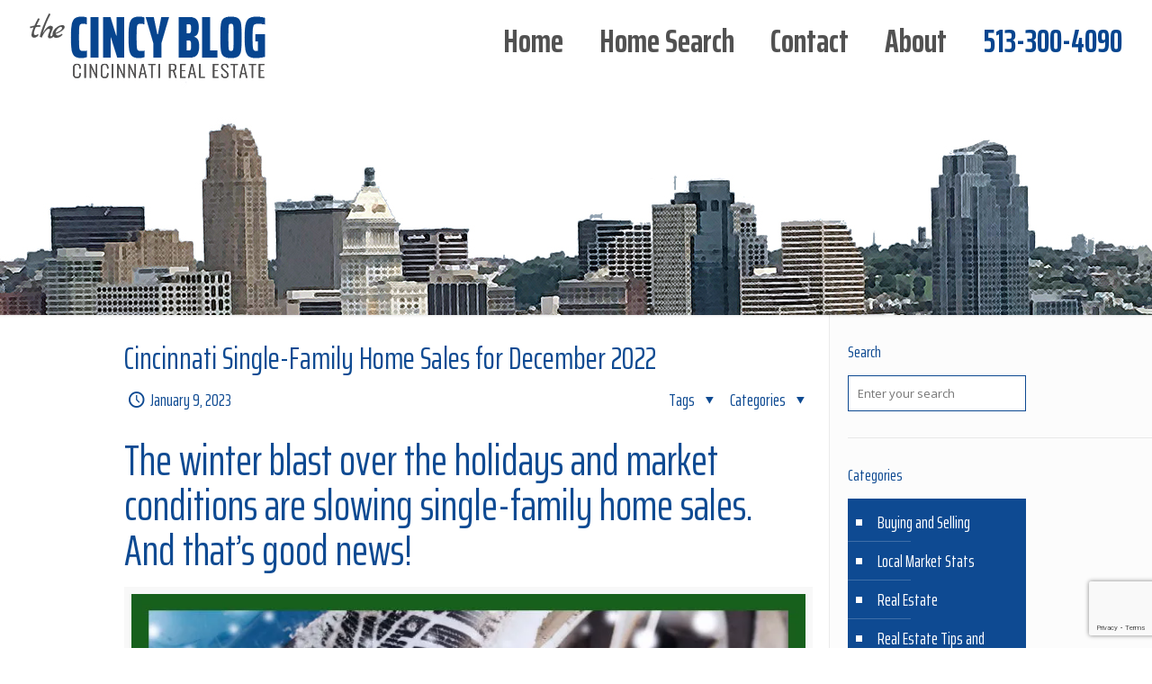

--- FILE ---
content_type: text/html; charset=UTF-8
request_url: https://thecincyblog.com/2023/01/09/cincinnati-single-family-home-sales-for-december-2022/
body_size: 31772
content:
<!DOCTYPE html>
<html class="no-js" lang="en-US" itemscope itemtype="https://schema.org/Article">

<!-- head -->
<head>

<!-- meta -->
<meta charset="UTF-8" />
<meta name="viewport" content="width=device-width, initial-scale=1, maximum-scale=1" />
<meta name="description" content="Kathy Koops Realtor | Serving Cincinnati" />

<link rel="shortcut icon" href="https://thecincyblog.com/wp-content/uploads/2019/02/favicon.jpg" />	
	

<!-- wp_head() -->
<!-- script | dynamic -->
<script id="mfn-dnmc-config-js">
//<![CDATA[
window.mfn = {mobile_init:1240,nicescroll:40,parallax:"translate3d",responsive:1,retina_js:0};
window.mfn_lightbox = {disable:false,disableMobile:false,title:false,};
window.mfn_sliders = {blog:0,clients:0,offer:0,portfolio:0,shop:0,slider:0,testimonials:0};
//]]>
</script>
<meta name='robots' content='index, follow, max-image-preview:large, max-snippet:-1, max-video-preview:-1' />
<meta property="og:title" content="Cincinnati Single-Family Home Sales for December 2022"/>
<meta property="og:description" content="The winter blast over the holidays and market conditions are slowing single-family home sales.&nbsp; And that&#039;s good news!&nbsp;  We couldn&#039;t continue the c"/>
<meta property="og:image:alt" content="photo of car tire in snow"/>
<meta property="og:image" content="https://thecincyblog.com/wp-content/uploads/2023/01/ShutterstockBasic_320405033.jpg"/>
<meta property="og:image:width" content="780" />
<meta property="og:image:height" content="533" />
<meta property="og:image:type" content="image/jpeg" />
<meta property="og:type" content="article"/>
<meta property="og:article:published_time" content="2023-01-09 07:23:41"/>
<meta property="og:article:modified_time" content="2023-02-06 11:18:52"/>
<meta property="og:article:tag" content="average sale price"/>
<meta property="og:article:tag" content="Butler County"/>
<meta property="og:article:tag" content="Buying"/>
<meta property="og:article:tag" content="cincinnati real estate"/>
<meta property="og:article:tag" content="Clermont County"/>
<meta property="og:article:tag" content="coldwell banker"/>
<meta property="og:article:tag" content="condo sales"/>
<meta property="og:article:tag" content="Hamilton County"/>
<meta property="og:article:tag" content="Homes for Sale Cincinnati"/>
<meta property="og:article:tag" content="mls"/>
<meta property="og:article:tag" content="Multiple Listing Service of Greater Cincinnati"/>
<meta property="og:article:tag" content="Real Estate"/>
<meta property="og:article:tag" content="selling"/>
<meta property="og:article:tag" content="Warren County"/>
<meta name="twitter:card" content="summary">
<meta name="twitter:title" content="Cincinnati Single-Family Home Sales for December 2022"/>
<meta name="twitter:description" content="The winter blast over the holidays and market conditions are slowing single-family home sales.&nbsp; And that&#039;s good news!&nbsp;  We couldn&#039;t continue the c"/>
<meta name="twitter:image" content="https://thecincyblog.com/wp-content/uploads/2023/01/ShutterstockBasic_320405033.jpg"/>
<meta name="twitter:image:alt" content="photo of car tire in snow"/>
<meta name="author" content="Kathy Koops"/>

	<!-- This site is optimized with the Yoast SEO plugin v26.8 - https://yoast.com/product/yoast-seo-wordpress/ -->
	<title>Cincinnati Single-Family Home Sales for December 2022 - Cincinnati Real Estate - Cincinnati Homes for Sale by Kathy Koops</title>
	<link rel="canonical" href="https://thecincyblog.com/2023/01/09/cincinnati-single-family-home-sales-for-december-2022/" />
	<meta property="og:url" content="https://thecincyblog.com/2023/01/09/cincinnati-single-family-home-sales-for-december-2022/" />
	<meta property="og:site_name" content="Cincinnati Real Estate - Cincinnati Homes for Sale by Kathy Koops" />
	<meta property="article:publisher" content="http://facebook.com/kskoops" />
	<meta property="article:published_time" content="2023-01-09T12:23:41+00:00" />
	<meta property="article:modified_time" content="2023-02-06T16:18:52+00:00" />
	<meta property="og:image" content="https://thecincyblog.com/wp-content/uploads/2023/01/ShutterstockBasic_320405033.jpg" />
	<meta property="og:image:width" content="780" />
	<meta property="og:image:height" content="533" />
	<meta property="og:image:type" content="image/jpeg" />
	<meta name="author" content="Kathy Koops" />
	<meta name="twitter:creator" content="@thecincyblog" />
	<meta name="twitter:site" content="@thecincyblog" />
	<meta name="twitter:label1" content="Written by" />
	<meta name="twitter:data1" content="Kathy Koops" />
	<meta name="twitter:label2" content="Est. reading time" />
	<meta name="twitter:data2" content="4 minutes" />
	<script type="application/ld+json" class="yoast-schema-graph">{"@context":"https://schema.org","@graph":[{"@type":"Article","@id":"https://thecincyblog.com/2023/01/09/cincinnati-single-family-home-sales-for-december-2022/#article","isPartOf":{"@id":"https://thecincyblog.com/2023/01/09/cincinnati-single-family-home-sales-for-december-2022/"},"author":{"name":"Kathy Koops","@id":"https://thecincyblog.com/#/schema/person/d4e3bc117e31488221906967c34fbaba"},"headline":"Cincinnati Single-Family Home Sales for December 2022","datePublished":"2023-01-09T12:23:41+00:00","dateModified":"2023-02-06T16:18:52+00:00","mainEntityOfPage":{"@id":"https://thecincyblog.com/2023/01/09/cincinnati-single-family-home-sales-for-december-2022/"},"wordCount":442,"image":{"@id":"https://thecincyblog.com/2023/01/09/cincinnati-single-family-home-sales-for-december-2022/#primaryimage"},"thumbnailUrl":"https://i0.wp.com/thecincyblog.com/wp-content/uploads/2023/01/ShutterstockBasic_320405033.jpg?fit=780%2C533&ssl=1","keywords":["average sale price","Butler County","Buying","cincinnati real estate","Clermont County","coldwell banker","condo sales","Hamilton County","Homes for Sale Cincinnati","mls","Multiple Listing Service of Greater Cincinnati","Real Estate","selling","Warren County"],"articleSection":["Local Market Stats"],"inLanguage":"en-US"},{"@type":"WebPage","@id":"https://thecincyblog.com/2023/01/09/cincinnati-single-family-home-sales-for-december-2022/","url":"https://thecincyblog.com/2023/01/09/cincinnati-single-family-home-sales-for-december-2022/","name":"Cincinnati Single-Family Home Sales for December 2022 - Cincinnati Real Estate - Cincinnati Homes for Sale by Kathy Koops","isPartOf":{"@id":"https://thecincyblog.com/#website"},"primaryImageOfPage":{"@id":"https://thecincyblog.com/2023/01/09/cincinnati-single-family-home-sales-for-december-2022/#primaryimage"},"image":{"@id":"https://thecincyblog.com/2023/01/09/cincinnati-single-family-home-sales-for-december-2022/#primaryimage"},"thumbnailUrl":"https://i0.wp.com/thecincyblog.com/wp-content/uploads/2023/01/ShutterstockBasic_320405033.jpg?fit=780%2C533&ssl=1","datePublished":"2023-01-09T12:23:41+00:00","dateModified":"2023-02-06T16:18:52+00:00","author":{"@id":"https://thecincyblog.com/#/schema/person/d4e3bc117e31488221906967c34fbaba"},"inLanguage":"en-US","potentialAction":[{"@type":"ReadAction","target":["https://thecincyblog.com/2023/01/09/cincinnati-single-family-home-sales-for-december-2022/"]}]},{"@type":"ImageObject","inLanguage":"en-US","@id":"https://thecincyblog.com/2023/01/09/cincinnati-single-family-home-sales-for-december-2022/#primaryimage","url":"https://i0.wp.com/thecincyblog.com/wp-content/uploads/2023/01/ShutterstockBasic_320405033.jpg?fit=780%2C533&ssl=1","contentUrl":"https://i0.wp.com/thecincyblog.com/wp-content/uploads/2023/01/ShutterstockBasic_320405033.jpg?fit=780%2C533&ssl=1","width":780,"height":533,"caption":"Source: ShutterstockBasic_320405033"},{"@type":"WebSite","@id":"https://thecincyblog.com/#website","url":"https://thecincyblog.com/","name":"Cincinnati Real Estate - Cincinnati Homes for Sale by Kathy Koops","description":"Kathy Koops Realtor | Serving Cincinnati","potentialAction":[{"@type":"SearchAction","target":{"@type":"EntryPoint","urlTemplate":"https://thecincyblog.com/?s={search_term_string}"},"query-input":{"@type":"PropertyValueSpecification","valueRequired":true,"valueName":"search_term_string"}}],"inLanguage":"en-US"},{"@type":"Person","@id":"https://thecincyblog.com/#/schema/person/d4e3bc117e31488221906967c34fbaba","name":"Kathy Koops","image":{"@type":"ImageObject","inLanguage":"en-US","@id":"https://thecincyblog.com/#/schema/person/image/","url":"https://secure.gravatar.com/avatar/a15dc696a6a7b465b730b7606bda58d4d36173973efebba76aadad2edc51e8a0?s=96&d=mm&r=g","contentUrl":"https://secure.gravatar.com/avatar/a15dc696a6a7b465b730b7606bda58d4d36173973efebba76aadad2edc51e8a0?s=96&d=mm&r=g","caption":"Kathy Koops"},"sameAs":["https://thecincyblog.com"],"url":"https://thecincyblog.com/author/kathykoops/"}]}</script>
	<!-- / Yoast SEO plugin. -->


<link rel='dns-prefetch' href='//secure.gravatar.com' />
<link rel='dns-prefetch' href='//stats.wp.com' />
<link rel='dns-prefetch' href='//fonts.googleapis.com' />
<link rel='dns-prefetch' href='//v0.wordpress.com' />
<link rel='preconnect' href='//i0.wp.com' />
<link rel='preconnect' href='//c0.wp.com' />
<link rel="alternate" type="application/rss+xml" title="Cincinnati Real Estate - Cincinnati Homes for Sale by Kathy Koops &raquo; Feed" href="https://thecincyblog.com/feed/" />
<link rel="alternate" type="application/rss+xml" title="Cincinnati Real Estate - Cincinnati Homes for Sale by Kathy Koops &raquo; Comments Feed" href="https://thecincyblog.com/comments/feed/" />
<link rel="alternate" title="oEmbed (JSON)" type="application/json+oembed" href="https://thecincyblog.com/wp-json/oembed/1.0/embed?url=https%3A%2F%2Fthecincyblog.com%2F2023%2F01%2F09%2Fcincinnati-single-family-home-sales-for-december-2022%2F" />
<link rel="alternate" title="oEmbed (XML)" type="text/xml+oembed" href="https://thecincyblog.com/wp-json/oembed/1.0/embed?url=https%3A%2F%2Fthecincyblog.com%2F2023%2F01%2F09%2Fcincinnati-single-family-home-sales-for-december-2022%2F&#038;format=xml" />
		<!-- This site uses the Google Analytics by ExactMetrics plugin v8.11.1 - Using Analytics tracking - https://www.exactmetrics.com/ -->
							<script src="//www.googletagmanager.com/gtag/js?id=G-8XSDQK39PV"  data-cfasync="false" data-wpfc-render="false" type="text/javascript" async></script>
			<script data-cfasync="false" data-wpfc-render="false" type="text/javascript">
				var em_version = '8.11.1';
				var em_track_user = true;
				var em_no_track_reason = '';
								var ExactMetricsDefaultLocations = {"page_location":"https:\/\/thecincyblog.com\/2023\/01\/09\/cincinnati-single-family-home-sales-for-december-2022\/"};
								if ( typeof ExactMetricsPrivacyGuardFilter === 'function' ) {
					var ExactMetricsLocations = (typeof ExactMetricsExcludeQuery === 'object') ? ExactMetricsPrivacyGuardFilter( ExactMetricsExcludeQuery ) : ExactMetricsPrivacyGuardFilter( ExactMetricsDefaultLocations );
				} else {
					var ExactMetricsLocations = (typeof ExactMetricsExcludeQuery === 'object') ? ExactMetricsExcludeQuery : ExactMetricsDefaultLocations;
				}

								var disableStrs = [
										'ga-disable-G-8XSDQK39PV',
									];

				/* Function to detect opted out users */
				function __gtagTrackerIsOptedOut() {
					for (var index = 0; index < disableStrs.length; index++) {
						if (document.cookie.indexOf(disableStrs[index] + '=true') > -1) {
							return true;
						}
					}

					return false;
				}

				/* Disable tracking if the opt-out cookie exists. */
				if (__gtagTrackerIsOptedOut()) {
					for (var index = 0; index < disableStrs.length; index++) {
						window[disableStrs[index]] = true;
					}
				}

				/* Opt-out function */
				function __gtagTrackerOptout() {
					for (var index = 0; index < disableStrs.length; index++) {
						document.cookie = disableStrs[index] + '=true; expires=Thu, 31 Dec 2099 23:59:59 UTC; path=/';
						window[disableStrs[index]] = true;
					}
				}

				if ('undefined' === typeof gaOptout) {
					function gaOptout() {
						__gtagTrackerOptout();
					}
				}
								window.dataLayer = window.dataLayer || [];

				window.ExactMetricsDualTracker = {
					helpers: {},
					trackers: {},
				};
				if (em_track_user) {
					function __gtagDataLayer() {
						dataLayer.push(arguments);
					}

					function __gtagTracker(type, name, parameters) {
						if (!parameters) {
							parameters = {};
						}

						if (parameters.send_to) {
							__gtagDataLayer.apply(null, arguments);
							return;
						}

						if (type === 'event') {
														parameters.send_to = exactmetrics_frontend.v4_id;
							var hookName = name;
							if (typeof parameters['event_category'] !== 'undefined') {
								hookName = parameters['event_category'] + ':' + name;
							}

							if (typeof ExactMetricsDualTracker.trackers[hookName] !== 'undefined') {
								ExactMetricsDualTracker.trackers[hookName](parameters);
							} else {
								__gtagDataLayer('event', name, parameters);
							}
							
						} else {
							__gtagDataLayer.apply(null, arguments);
						}
					}

					__gtagTracker('js', new Date());
					__gtagTracker('set', {
						'developer_id.dNDMyYj': true,
											});
					if ( ExactMetricsLocations.page_location ) {
						__gtagTracker('set', ExactMetricsLocations);
					}
										__gtagTracker('config', 'G-8XSDQK39PV', {"forceSSL":"true"} );
										window.gtag = __gtagTracker;										(function () {
						/* https://developers.google.com/analytics/devguides/collection/analyticsjs/ */
						/* ga and __gaTracker compatibility shim. */
						var noopfn = function () {
							return null;
						};
						var newtracker = function () {
							return new Tracker();
						};
						var Tracker = function () {
							return null;
						};
						var p = Tracker.prototype;
						p.get = noopfn;
						p.set = noopfn;
						p.send = function () {
							var args = Array.prototype.slice.call(arguments);
							args.unshift('send');
							__gaTracker.apply(null, args);
						};
						var __gaTracker = function () {
							var len = arguments.length;
							if (len === 0) {
								return;
							}
							var f = arguments[len - 1];
							if (typeof f !== 'object' || f === null || typeof f.hitCallback !== 'function') {
								if ('send' === arguments[0]) {
									var hitConverted, hitObject = false, action;
									if ('event' === arguments[1]) {
										if ('undefined' !== typeof arguments[3]) {
											hitObject = {
												'eventAction': arguments[3],
												'eventCategory': arguments[2],
												'eventLabel': arguments[4],
												'value': arguments[5] ? arguments[5] : 1,
											}
										}
									}
									if ('pageview' === arguments[1]) {
										if ('undefined' !== typeof arguments[2]) {
											hitObject = {
												'eventAction': 'page_view',
												'page_path': arguments[2],
											}
										}
									}
									if (typeof arguments[2] === 'object') {
										hitObject = arguments[2];
									}
									if (typeof arguments[5] === 'object') {
										Object.assign(hitObject, arguments[5]);
									}
									if ('undefined' !== typeof arguments[1].hitType) {
										hitObject = arguments[1];
										if ('pageview' === hitObject.hitType) {
											hitObject.eventAction = 'page_view';
										}
									}
									if (hitObject) {
										action = 'timing' === arguments[1].hitType ? 'timing_complete' : hitObject.eventAction;
										hitConverted = mapArgs(hitObject);
										__gtagTracker('event', action, hitConverted);
									}
								}
								return;
							}

							function mapArgs(args) {
								var arg, hit = {};
								var gaMap = {
									'eventCategory': 'event_category',
									'eventAction': 'event_action',
									'eventLabel': 'event_label',
									'eventValue': 'event_value',
									'nonInteraction': 'non_interaction',
									'timingCategory': 'event_category',
									'timingVar': 'name',
									'timingValue': 'value',
									'timingLabel': 'event_label',
									'page': 'page_path',
									'location': 'page_location',
									'title': 'page_title',
									'referrer' : 'page_referrer',
								};
								for (arg in args) {
																		if (!(!args.hasOwnProperty(arg) || !gaMap.hasOwnProperty(arg))) {
										hit[gaMap[arg]] = args[arg];
									} else {
										hit[arg] = args[arg];
									}
								}
								return hit;
							}

							try {
								f.hitCallback();
							} catch (ex) {
							}
						};
						__gaTracker.create = newtracker;
						__gaTracker.getByName = newtracker;
						__gaTracker.getAll = function () {
							return [];
						};
						__gaTracker.remove = noopfn;
						__gaTracker.loaded = true;
						window['__gaTracker'] = __gaTracker;
					})();
									} else {
										console.log("");
					(function () {
						function __gtagTracker() {
							return null;
						}

						window['__gtagTracker'] = __gtagTracker;
						window['gtag'] = __gtagTracker;
					})();
									}
			</script>
							<!-- / Google Analytics by ExactMetrics -->
		<style id='wp-img-auto-sizes-contain-inline-css' type='text/css'>
img:is([sizes=auto i],[sizes^="auto," i]){contain-intrinsic-size:3000px 1500px}
/*# sourceURL=wp-img-auto-sizes-contain-inline-css */
</style>
<style id='wp-emoji-styles-inline-css' type='text/css'>

	img.wp-smiley, img.emoji {
		display: inline !important;
		border: none !important;
		box-shadow: none !important;
		height: 1em !important;
		width: 1em !important;
		margin: 0 0.07em !important;
		vertical-align: -0.1em !important;
		background: none !important;
		padding: 0 !important;
	}
/*# sourceURL=wp-emoji-styles-inline-css */
</style>
<style id='wp-block-library-inline-css' type='text/css'>
:root{--wp-block-synced-color:#7a00df;--wp-block-synced-color--rgb:122,0,223;--wp-bound-block-color:var(--wp-block-synced-color);--wp-editor-canvas-background:#ddd;--wp-admin-theme-color:#007cba;--wp-admin-theme-color--rgb:0,124,186;--wp-admin-theme-color-darker-10:#006ba1;--wp-admin-theme-color-darker-10--rgb:0,107,160.5;--wp-admin-theme-color-darker-20:#005a87;--wp-admin-theme-color-darker-20--rgb:0,90,135;--wp-admin-border-width-focus:2px}@media (min-resolution:192dpi){:root{--wp-admin-border-width-focus:1.5px}}.wp-element-button{cursor:pointer}:root .has-very-light-gray-background-color{background-color:#eee}:root .has-very-dark-gray-background-color{background-color:#313131}:root .has-very-light-gray-color{color:#eee}:root .has-very-dark-gray-color{color:#313131}:root .has-vivid-green-cyan-to-vivid-cyan-blue-gradient-background{background:linear-gradient(135deg,#00d084,#0693e3)}:root .has-purple-crush-gradient-background{background:linear-gradient(135deg,#34e2e4,#4721fb 50%,#ab1dfe)}:root .has-hazy-dawn-gradient-background{background:linear-gradient(135deg,#faaca8,#dad0ec)}:root .has-subdued-olive-gradient-background{background:linear-gradient(135deg,#fafae1,#67a671)}:root .has-atomic-cream-gradient-background{background:linear-gradient(135deg,#fdd79a,#004a59)}:root .has-nightshade-gradient-background{background:linear-gradient(135deg,#330968,#31cdcf)}:root .has-midnight-gradient-background{background:linear-gradient(135deg,#020381,#2874fc)}:root{--wp--preset--font-size--normal:16px;--wp--preset--font-size--huge:42px}.has-regular-font-size{font-size:1em}.has-larger-font-size{font-size:2.625em}.has-normal-font-size{font-size:var(--wp--preset--font-size--normal)}.has-huge-font-size{font-size:var(--wp--preset--font-size--huge)}.has-text-align-center{text-align:center}.has-text-align-left{text-align:left}.has-text-align-right{text-align:right}.has-fit-text{white-space:nowrap!important}#end-resizable-editor-section{display:none}.aligncenter{clear:both}.items-justified-left{justify-content:flex-start}.items-justified-center{justify-content:center}.items-justified-right{justify-content:flex-end}.items-justified-space-between{justify-content:space-between}.screen-reader-text{border:0;clip-path:inset(50%);height:1px;margin:-1px;overflow:hidden;padding:0;position:absolute;width:1px;word-wrap:normal!important}.screen-reader-text:focus{background-color:#ddd;clip-path:none;color:#444;display:block;font-size:1em;height:auto;left:5px;line-height:normal;padding:15px 23px 14px;text-decoration:none;top:5px;width:auto;z-index:100000}html :where(.has-border-color){border-style:solid}html :where([style*=border-top-color]){border-top-style:solid}html :where([style*=border-right-color]){border-right-style:solid}html :where([style*=border-bottom-color]){border-bottom-style:solid}html :where([style*=border-left-color]){border-left-style:solid}html :where([style*=border-width]){border-style:solid}html :where([style*=border-top-width]){border-top-style:solid}html :where([style*=border-right-width]){border-right-style:solid}html :where([style*=border-bottom-width]){border-bottom-style:solid}html :where([style*=border-left-width]){border-left-style:solid}html :where(img[class*=wp-image-]){height:auto;max-width:100%}:where(figure){margin:0 0 1em}html :where(.is-position-sticky){--wp-admin--admin-bar--position-offset:var(--wp-admin--admin-bar--height,0px)}@media screen and (max-width:600px){html :where(.is-position-sticky){--wp-admin--admin-bar--position-offset:0px}}

/*# sourceURL=wp-block-library-inline-css */
</style><style id='global-styles-inline-css' type='text/css'>
:root{--wp--preset--aspect-ratio--square: 1;--wp--preset--aspect-ratio--4-3: 4/3;--wp--preset--aspect-ratio--3-4: 3/4;--wp--preset--aspect-ratio--3-2: 3/2;--wp--preset--aspect-ratio--2-3: 2/3;--wp--preset--aspect-ratio--16-9: 16/9;--wp--preset--aspect-ratio--9-16: 9/16;--wp--preset--color--black: #000000;--wp--preset--color--cyan-bluish-gray: #abb8c3;--wp--preset--color--white: #ffffff;--wp--preset--color--pale-pink: #f78da7;--wp--preset--color--vivid-red: #cf2e2e;--wp--preset--color--luminous-vivid-orange: #ff6900;--wp--preset--color--luminous-vivid-amber: #fcb900;--wp--preset--color--light-green-cyan: #7bdcb5;--wp--preset--color--vivid-green-cyan: #00d084;--wp--preset--color--pale-cyan-blue: #8ed1fc;--wp--preset--color--vivid-cyan-blue: #0693e3;--wp--preset--color--vivid-purple: #9b51e0;--wp--preset--gradient--vivid-cyan-blue-to-vivid-purple: linear-gradient(135deg,rgb(6,147,227) 0%,rgb(155,81,224) 100%);--wp--preset--gradient--light-green-cyan-to-vivid-green-cyan: linear-gradient(135deg,rgb(122,220,180) 0%,rgb(0,208,130) 100%);--wp--preset--gradient--luminous-vivid-amber-to-luminous-vivid-orange: linear-gradient(135deg,rgb(252,185,0) 0%,rgb(255,105,0) 100%);--wp--preset--gradient--luminous-vivid-orange-to-vivid-red: linear-gradient(135deg,rgb(255,105,0) 0%,rgb(207,46,46) 100%);--wp--preset--gradient--very-light-gray-to-cyan-bluish-gray: linear-gradient(135deg,rgb(238,238,238) 0%,rgb(169,184,195) 100%);--wp--preset--gradient--cool-to-warm-spectrum: linear-gradient(135deg,rgb(74,234,220) 0%,rgb(151,120,209) 20%,rgb(207,42,186) 40%,rgb(238,44,130) 60%,rgb(251,105,98) 80%,rgb(254,248,76) 100%);--wp--preset--gradient--blush-light-purple: linear-gradient(135deg,rgb(255,206,236) 0%,rgb(152,150,240) 100%);--wp--preset--gradient--blush-bordeaux: linear-gradient(135deg,rgb(254,205,165) 0%,rgb(254,45,45) 50%,rgb(107,0,62) 100%);--wp--preset--gradient--luminous-dusk: linear-gradient(135deg,rgb(255,203,112) 0%,rgb(199,81,192) 50%,rgb(65,88,208) 100%);--wp--preset--gradient--pale-ocean: linear-gradient(135deg,rgb(255,245,203) 0%,rgb(182,227,212) 50%,rgb(51,167,181) 100%);--wp--preset--gradient--electric-grass: linear-gradient(135deg,rgb(202,248,128) 0%,rgb(113,206,126) 100%);--wp--preset--gradient--midnight: linear-gradient(135deg,rgb(2,3,129) 0%,rgb(40,116,252) 100%);--wp--preset--font-size--small: 13px;--wp--preset--font-size--medium: 20px;--wp--preset--font-size--large: 36px;--wp--preset--font-size--x-large: 42px;--wp--preset--spacing--20: 0.44rem;--wp--preset--spacing--30: 0.67rem;--wp--preset--spacing--40: 1rem;--wp--preset--spacing--50: 1.5rem;--wp--preset--spacing--60: 2.25rem;--wp--preset--spacing--70: 3.38rem;--wp--preset--spacing--80: 5.06rem;--wp--preset--shadow--natural: 6px 6px 9px rgba(0, 0, 0, 0.2);--wp--preset--shadow--deep: 12px 12px 50px rgba(0, 0, 0, 0.4);--wp--preset--shadow--sharp: 6px 6px 0px rgba(0, 0, 0, 0.2);--wp--preset--shadow--outlined: 6px 6px 0px -3px rgb(255, 255, 255), 6px 6px rgb(0, 0, 0);--wp--preset--shadow--crisp: 6px 6px 0px rgb(0, 0, 0);}:where(.is-layout-flex){gap: 0.5em;}:where(.is-layout-grid){gap: 0.5em;}body .is-layout-flex{display: flex;}.is-layout-flex{flex-wrap: wrap;align-items: center;}.is-layout-flex > :is(*, div){margin: 0;}body .is-layout-grid{display: grid;}.is-layout-grid > :is(*, div){margin: 0;}:where(.wp-block-columns.is-layout-flex){gap: 2em;}:where(.wp-block-columns.is-layout-grid){gap: 2em;}:where(.wp-block-post-template.is-layout-flex){gap: 1.25em;}:where(.wp-block-post-template.is-layout-grid){gap: 1.25em;}.has-black-color{color: var(--wp--preset--color--black) !important;}.has-cyan-bluish-gray-color{color: var(--wp--preset--color--cyan-bluish-gray) !important;}.has-white-color{color: var(--wp--preset--color--white) !important;}.has-pale-pink-color{color: var(--wp--preset--color--pale-pink) !important;}.has-vivid-red-color{color: var(--wp--preset--color--vivid-red) !important;}.has-luminous-vivid-orange-color{color: var(--wp--preset--color--luminous-vivid-orange) !important;}.has-luminous-vivid-amber-color{color: var(--wp--preset--color--luminous-vivid-amber) !important;}.has-light-green-cyan-color{color: var(--wp--preset--color--light-green-cyan) !important;}.has-vivid-green-cyan-color{color: var(--wp--preset--color--vivid-green-cyan) !important;}.has-pale-cyan-blue-color{color: var(--wp--preset--color--pale-cyan-blue) !important;}.has-vivid-cyan-blue-color{color: var(--wp--preset--color--vivid-cyan-blue) !important;}.has-vivid-purple-color{color: var(--wp--preset--color--vivid-purple) !important;}.has-black-background-color{background-color: var(--wp--preset--color--black) !important;}.has-cyan-bluish-gray-background-color{background-color: var(--wp--preset--color--cyan-bluish-gray) !important;}.has-white-background-color{background-color: var(--wp--preset--color--white) !important;}.has-pale-pink-background-color{background-color: var(--wp--preset--color--pale-pink) !important;}.has-vivid-red-background-color{background-color: var(--wp--preset--color--vivid-red) !important;}.has-luminous-vivid-orange-background-color{background-color: var(--wp--preset--color--luminous-vivid-orange) !important;}.has-luminous-vivid-amber-background-color{background-color: var(--wp--preset--color--luminous-vivid-amber) !important;}.has-light-green-cyan-background-color{background-color: var(--wp--preset--color--light-green-cyan) !important;}.has-vivid-green-cyan-background-color{background-color: var(--wp--preset--color--vivid-green-cyan) !important;}.has-pale-cyan-blue-background-color{background-color: var(--wp--preset--color--pale-cyan-blue) !important;}.has-vivid-cyan-blue-background-color{background-color: var(--wp--preset--color--vivid-cyan-blue) !important;}.has-vivid-purple-background-color{background-color: var(--wp--preset--color--vivid-purple) !important;}.has-black-border-color{border-color: var(--wp--preset--color--black) !important;}.has-cyan-bluish-gray-border-color{border-color: var(--wp--preset--color--cyan-bluish-gray) !important;}.has-white-border-color{border-color: var(--wp--preset--color--white) !important;}.has-pale-pink-border-color{border-color: var(--wp--preset--color--pale-pink) !important;}.has-vivid-red-border-color{border-color: var(--wp--preset--color--vivid-red) !important;}.has-luminous-vivid-orange-border-color{border-color: var(--wp--preset--color--luminous-vivid-orange) !important;}.has-luminous-vivid-amber-border-color{border-color: var(--wp--preset--color--luminous-vivid-amber) !important;}.has-light-green-cyan-border-color{border-color: var(--wp--preset--color--light-green-cyan) !important;}.has-vivid-green-cyan-border-color{border-color: var(--wp--preset--color--vivid-green-cyan) !important;}.has-pale-cyan-blue-border-color{border-color: var(--wp--preset--color--pale-cyan-blue) !important;}.has-vivid-cyan-blue-border-color{border-color: var(--wp--preset--color--vivid-cyan-blue) !important;}.has-vivid-purple-border-color{border-color: var(--wp--preset--color--vivid-purple) !important;}.has-vivid-cyan-blue-to-vivid-purple-gradient-background{background: var(--wp--preset--gradient--vivid-cyan-blue-to-vivid-purple) !important;}.has-light-green-cyan-to-vivid-green-cyan-gradient-background{background: var(--wp--preset--gradient--light-green-cyan-to-vivid-green-cyan) !important;}.has-luminous-vivid-amber-to-luminous-vivid-orange-gradient-background{background: var(--wp--preset--gradient--luminous-vivid-amber-to-luminous-vivid-orange) !important;}.has-luminous-vivid-orange-to-vivid-red-gradient-background{background: var(--wp--preset--gradient--luminous-vivid-orange-to-vivid-red) !important;}.has-very-light-gray-to-cyan-bluish-gray-gradient-background{background: var(--wp--preset--gradient--very-light-gray-to-cyan-bluish-gray) !important;}.has-cool-to-warm-spectrum-gradient-background{background: var(--wp--preset--gradient--cool-to-warm-spectrum) !important;}.has-blush-light-purple-gradient-background{background: var(--wp--preset--gradient--blush-light-purple) !important;}.has-blush-bordeaux-gradient-background{background: var(--wp--preset--gradient--blush-bordeaux) !important;}.has-luminous-dusk-gradient-background{background: var(--wp--preset--gradient--luminous-dusk) !important;}.has-pale-ocean-gradient-background{background: var(--wp--preset--gradient--pale-ocean) !important;}.has-electric-grass-gradient-background{background: var(--wp--preset--gradient--electric-grass) !important;}.has-midnight-gradient-background{background: var(--wp--preset--gradient--midnight) !important;}.has-small-font-size{font-size: var(--wp--preset--font-size--small) !important;}.has-medium-font-size{font-size: var(--wp--preset--font-size--medium) !important;}.has-large-font-size{font-size: var(--wp--preset--font-size--large) !important;}.has-x-large-font-size{font-size: var(--wp--preset--font-size--x-large) !important;}
/*# sourceURL=global-styles-inline-css */
</style>

<style id='classic-theme-styles-inline-css' type='text/css'>
/*! This file is auto-generated */
.wp-block-button__link{color:#fff;background-color:#32373c;border-radius:9999px;box-shadow:none;text-decoration:none;padding:calc(.667em + 2px) calc(1.333em + 2px);font-size:1.125em}.wp-block-file__button{background:#32373c;color:#fff;text-decoration:none}
/*# sourceURL=/wp-includes/css/classic-themes.min.css */
</style>
<link rel='stylesheet' id='contact-form-7-css' href='https://thecincyblog.com/wp-content/plugins/contact-form-7/includes/css/styles.css?ver=6.1.4' type='text/css' media='all' />
<link rel='stylesheet' id='wpos-slick-style-css' href='https://thecincyblog.com/wp-content/plugins/post-category-image-with-grid-and-slider/assets/css/slick.css?ver=1.5.3' type='text/css' media='all' />
<link rel='stylesheet' id='pciwgas-publlic-style-css' href='https://thecincyblog.com/wp-content/plugins/post-category-image-with-grid-and-slider/assets/css/pciwgas-public.css?ver=1.5.3' type='text/css' media='all' />
<link rel='stylesheet' id='mfn-base-css' href='https://thecincyblog.com/wp-content/themes/betheme/css/base.css?ver=17.8.8' type='text/css' media='all' />
<link rel='stylesheet' id='mfn-layout-css' href='https://thecincyblog.com/wp-content/themes/betheme/css/layout.css?ver=17.8.8' type='text/css' media='all' />
<link rel='stylesheet' id='mfn-shortcodes-css' href='https://thecincyblog.com/wp-content/themes/betheme/css/shortcodes.css?ver=17.8.8' type='text/css' media='all' />
<link rel='stylesheet' id='mfn-animations-css' href='https://thecincyblog.com/wp-content/themes/betheme/assets/animations/animations.min.css?ver=17.8.8' type='text/css' media='all' />
<link rel='stylesheet' id='mfn-jquery-ui-css' href='https://thecincyblog.com/wp-content/themes/betheme/assets/ui/jquery.ui.all.css?ver=17.8.8' type='text/css' media='all' />
<link rel='stylesheet' id='mfn-jplayer-css' href='https://thecincyblog.com/wp-content/themes/betheme/assets/jplayer/css/jplayer.blue.monday.css?ver=17.8.8' type='text/css' media='all' />
<link rel='stylesheet' id='mfn-responsive-css' href='https://thecincyblog.com/wp-content/themes/betheme/css/responsive.css?ver=17.8.8' type='text/css' media='all' />
<link rel='stylesheet' id='Open+Sans-css' href='https://fonts.googleapis.com/css?family=Open+Sans%3A1%2C300%2C400%2C400italic%2C500%2C700%2C700italic&#038;ver=6.9' type='text/css' media='all' />
<link rel='stylesheet' id='tablepress-default-css' href='https://thecincyblog.com/wp-content/plugins/tablepress/css/build/default.css?ver=3.2.6' type='text/css' media='all' />
<link rel='stylesheet' id='forget-about-shortcode-buttons-css' href='https://thecincyblog.com/wp-content/plugins/forget-about-shortcode-buttons/public/css/button-styles.css?ver=2.1.3' type='text/css' media='all' />
<link rel='stylesheet' id='style-css' href='https://thecincyblog.com/wp-content/themes/betheme-child/style.css?ver=17.8.8' type='text/css' media='all' />
<script type="text/javascript" src="https://thecincyblog.com/wp-content/plugins/google-analytics-dashboard-for-wp/assets/js/frontend-gtag.min.js?ver=8.11.1" id="exactmetrics-frontend-script-js" async="async" data-wp-strategy="async"></script>
<script data-cfasync="false" data-wpfc-render="false" type="text/javascript" id='exactmetrics-frontend-script-js-extra'>/* <![CDATA[ */
var exactmetrics_frontend = {"js_events_tracking":"true","download_extensions":"zip,mp3,mpeg,pdf,docx,pptx,xlsx,rar","inbound_paths":"[{\"path\":\"\\\/go\\\/\",\"label\":\"affiliate\"},{\"path\":\"\\\/recommend\\\/\",\"label\":\"affiliate\"}]","home_url":"https:\/\/thecincyblog.com","hash_tracking":"false","v4_id":"G-8XSDQK39PV"};/* ]]> */
</script>
<script type="text/javascript" src="https://c0.wp.com/c/6.9/wp-includes/js/jquery/jquery.min.js" id="jquery-core-js"></script>
<script type="text/javascript" src="https://c0.wp.com/c/6.9/wp-includes/js/jquery/jquery-migrate.min.js" id="jquery-migrate-js"></script>
<link rel="https://api.w.org/" href="https://thecincyblog.com/wp-json/" /><link rel="alternate" title="JSON" type="application/json" href="https://thecincyblog.com/wp-json/wp/v2/posts/41709" /><link rel="EditURI" type="application/rsd+xml" title="RSD" href="https://thecincyblog.com/xmlrpc.php?rsd" />
	<style>img#wpstats{display:none}</style>
		<!-- style | background -->
<style id="mfn-dnmc-bg-css">
#Subheader{background-image:url(https://thecincyblog.com/wp-content/uploads/2019/02/sub_header.jpg);background-repeat:no-repeat;background-position:center top}
</style>
<!-- style | dynamic -->
<style id="mfn-dnmc-style-css">
@media only screen and (min-width: 1240px) {body:not(.header-simple) #Top_bar #menu{display:block!important}.tr-menu #Top_bar #menu{background:none!important}#Top_bar .menu > li > ul.mfn-megamenu{width:984px}#Top_bar .menu > li > ul.mfn-megamenu > li{float:left}#Top_bar .menu > li > ul.mfn-megamenu > li.mfn-megamenu-cols-1{width:100%}#Top_bar .menu > li > ul.mfn-megamenu > li.mfn-megamenu-cols-2{width:50%}#Top_bar .menu > li > ul.mfn-megamenu > li.mfn-megamenu-cols-3{width:33.33%}#Top_bar .menu > li > ul.mfn-megamenu > li.mfn-megamenu-cols-4{width:25%}#Top_bar .menu > li > ul.mfn-megamenu > li.mfn-megamenu-cols-5{width:20%}#Top_bar .menu > li > ul.mfn-megamenu > li.mfn-megamenu-cols-6{width:16.66%}#Top_bar .menu > li > ul.mfn-megamenu > li > ul{display:block!important;position:inherit;left:auto;top:auto;border-width:0 1px 0 0}#Top_bar .menu > li > ul.mfn-megamenu > li:last-child > ul{border:0}#Top_bar .menu > li > ul.mfn-megamenu > li > ul li{width:auto}#Top_bar .menu > li > ul.mfn-megamenu a.mfn-megamenu-title{text-transform:uppercase;font-weight:400;background:none}#Top_bar .menu > li > ul.mfn-megamenu a .menu-arrow{display:none}.menuo-right #Top_bar .menu > li > ul.mfn-megamenu{left:auto;right:0}.menuo-right #Top_bar .menu > li > ul.mfn-megamenu-bg{box-sizing:border-box}#Top_bar .menu > li > ul.mfn-megamenu-bg{padding:20px 166px 20px 20px;background-repeat:no-repeat;background-position:right bottom}.rtl #Top_bar .menu > li > ul.mfn-megamenu-bg{padding-left:166px;padding-right:20px;background-position:left bottom}#Top_bar .menu > li > ul.mfn-megamenu-bg > li{background:none}#Top_bar .menu > li > ul.mfn-megamenu-bg > li a{border:none}#Top_bar .menu > li > ul.mfn-megamenu-bg > li > ul{background:none!important;-webkit-box-shadow:0 0 0 0;-moz-box-shadow:0 0 0 0;box-shadow:0 0 0 0}.mm-vertical #Top_bar .container{position:relative;}.mm-vertical #Top_bar .top_bar_left{position:static;}.mm-vertical #Top_bar .menu > li ul{box-shadow:0 0 0 0 transparent!important;background-image:none;}.mm-vertical #Top_bar .menu > li > ul.mfn-megamenu{width:98%!important;margin:0 1%;padding:20px 0;}.mm-vertical.header-plain #Top_bar .menu > li > ul.mfn-megamenu{width:100%!important;margin:0;}.mm-vertical #Top_bar .menu > li > ul.mfn-megamenu > li{display:table-cell;float:none!important;width:10%;padding:0 15px;border-right:1px solid rgba(0, 0, 0, 0.05);}.mm-vertical #Top_bar .menu > li > ul.mfn-megamenu > li:last-child{border-right-width:0}.mm-vertical #Top_bar .menu > li > ul.mfn-megamenu > li.hide-border{border-right-width:0}.mm-vertical #Top_bar .menu > li > ul.mfn-megamenu > li a{border-bottom-width:0;padding:9px 15px;line-height:120%;}.mm-vertical #Top_bar .menu > li > ul.mfn-megamenu a.mfn-megamenu-title{font-weight:700;}.rtl .mm-vertical #Top_bar .menu > li > ul.mfn-megamenu > li:first-child{border-right-width:0}.rtl .mm-vertical #Top_bar .menu > li > ul.mfn-megamenu > li:last-child{border-right-width:1px}#Header_creative #Top_bar .menu > li > ul.mfn-megamenu{width:980px!important;margin:0;}.header-plain:not(.menuo-right) #Header .top_bar_left{width:auto!important}.header-stack.header-center #Top_bar #menu{display:inline-block!important}.header-simple #Top_bar #menu{display:none;height:auto;width:300px;bottom:auto;top:100%;right:1px;position:absolute;margin:0}.header-simple #Header a.responsive-menu-toggle{display:block;right:10px}.header-simple #Top_bar #menu > ul{width:100%;float:left}.header-simple #Top_bar #menu ul li{width:100%;padding-bottom:0;border-right:0;position:relative}.header-simple #Top_bar #menu ul li a{padding:0 20px;margin:0;display:block;height:auto;line-height:normal;border:none}.header-simple #Top_bar #menu ul li a:after{display:none}.header-simple #Top_bar #menu ul li a span{border:none;line-height:44px;display:inline;padding:0}.header-simple #Top_bar #menu ul li.submenu .menu-toggle{display:block;position:absolute;right:0;top:0;width:44px;height:44px;line-height:44px;font-size:30px;font-weight:300;text-align:center;cursor:pointer;color:#444;opacity:0.33;}.header-simple #Top_bar #menu ul li.submenu .menu-toggle:after{content:"+"}.header-simple #Top_bar #menu ul li.hover > .menu-toggle:after{content:"-"}.header-simple #Top_bar #menu ul li.hover a{border-bottom:0}.header-simple #Top_bar #menu ul.mfn-megamenu li .menu-toggle{display:none}.header-simple #Top_bar #menu ul li ul{position:relative!important;left:0!important;top:0;padding:0;margin:0!important;width:auto!important;background-image:none}.header-simple #Top_bar #menu ul li ul li{width:100%!important;display:block;padding:0;}.header-simple #Top_bar #menu ul li ul li a{padding:0 20px 0 30px}.header-simple #Top_bar #menu ul li ul li a .menu-arrow{display:none}.header-simple #Top_bar #menu ul li ul li a span{padding:0}.header-simple #Top_bar #menu ul li ul li a span:after{display:none!important}.header-simple #Top_bar .menu > li > ul.mfn-megamenu a.mfn-megamenu-title{text-transform:uppercase;font-weight:400}.header-simple #Top_bar .menu > li > ul.mfn-megamenu > li > ul{display:block!important;position:inherit;left:auto;top:auto}.header-simple #Top_bar #menu ul li ul li ul{border-left:0!important;padding:0;top:0}.header-simple #Top_bar #menu ul li ul li ul li a{padding:0 20px 0 40px}.rtl.header-simple #Top_bar #menu{left:1px;right:auto}.rtl.header-simple #Top_bar a.responsive-menu-toggle{left:10px;right:auto}.rtl.header-simple #Top_bar #menu ul li.submenu .menu-toggle{left:0;right:auto}.rtl.header-simple #Top_bar #menu ul li ul{left:auto!important;right:0!important}.rtl.header-simple #Top_bar #menu ul li ul li a{padding:0 30px 0 20px}.rtl.header-simple #Top_bar #menu ul li ul li ul li a{padding:0 40px 0 20px}.menu-highlight #Top_bar .menu > li{margin:0 2px}.menu-highlight:not(.header-creative) #Top_bar .menu > li > a{margin:20px 0;padding:0;-webkit-border-radius:5px;border-radius:5px}.menu-highlight #Top_bar .menu > li > a:after{display:none}.menu-highlight #Top_bar .menu > li > a span:not(.description){line-height:50px}.menu-highlight #Top_bar .menu > li > a span.description{display:none}.menu-highlight.header-stack #Top_bar .menu > li > a{margin:10px 0!important}.menu-highlight.header-stack #Top_bar .menu > li > a span:not(.description){line-height:40px}.menu-highlight.header-transparent #Top_bar .menu > li > a{margin:5px 0}.menu-highlight.header-simple #Top_bar #menu ul li,.menu-highlight.header-creative #Top_bar #menu ul li{margin:0}.menu-highlight.header-simple #Top_bar #menu ul li > a,.menu-highlight.header-creative #Top_bar #menu ul li > a{-webkit-border-radius:0;border-radius:0}.menu-highlight:not(.header-fixed):not(.header-simple) #Top_bar.is-sticky .menu > li > a{margin:10px 0!important;padding:5px 0!important}.menu-highlight:not(.header-fixed):not(.header-simple) #Top_bar.is-sticky .menu > li > a span{line-height:30px!important}.header-modern.menu-highlight.menuo-right .menu_wrapper{margin-right:20px}.menu-line-below #Top_bar .menu > li > a:after{top:auto;bottom:-4px}.menu-line-below #Top_bar.is-sticky .menu > li > a:after{top:auto;bottom:-4px}.menu-line-below-80 #Top_bar:not(.is-sticky) .menu > li > a:after{height:4px;left:10%;top:50%;margin-top:20px;width:80%}.menu-line-below-80-1 #Top_bar:not(.is-sticky) .menu > li > a:after{height:1px;left:10%;top:50%;margin-top:20px;width:80%}.menu-link-color #Top_bar .menu > li > a:after{display:none!important}.menu-arrow-top #Top_bar .menu > li > a:after{background:none repeat scroll 0 0 rgba(0,0,0,0)!important;border-color:#ccc transparent transparent;border-style:solid;border-width:7px 7px 0;display:block;height:0;left:50%;margin-left:-7px;top:0!important;width:0}.menu-arrow-top.header-transparent #Top_bar .menu > li > a:after,.menu-arrow-top.header-plain #Top_bar .menu > li > a:after{display:none}.menu-arrow-top #Top_bar.is-sticky .menu > li > a:after{top:0!important}.menu-arrow-bottom #Top_bar .menu > li > a:after{background:none!important;border-color:transparent transparent #ccc;border-style:solid;border-width:0 7px 7px;display:block;height:0;left:50%;margin-left:-7px;top:auto;bottom:0;width:0}.menu-arrow-bottom.header-transparent #Top_bar .menu > li > a:after,.menu-arrow-bottom.header-plain #Top_bar .menu > li > a:after{display:none}.menu-arrow-bottom #Top_bar.is-sticky .menu > li > a:after{top:auto;bottom:0}.menuo-no-borders #Top_bar .menu > li > a span:not(.description){border-right-width:0}.menuo-no-borders #Header_creative #Top_bar .menu > li > a span{border-bottom-width:0}.menuo-right #Top_bar .menu_wrapper{float:right}.menuo-right.header-stack:not(.header-center) #Top_bar .menu_wrapper{margin-right:150px}body.header-creative{padding-left:50px}body.header-creative.header-open{padding-left:250px}body.error404,body.under-construction,body.template-blank{padding-left:0!important}.header-creative.footer-fixed #Footer,.header-creative.footer-sliding #Footer,.header-creative.footer-stick #Footer.is-sticky{box-sizing:border-box;padding-left:50px;}.header-open.footer-fixed #Footer,.header-open.footer-sliding #Footer,.header-creative.footer-stick #Footer.is-sticky{padding-left:250px;}.header-rtl.header-creative.footer-fixed #Footer,.header-rtl.header-creative.footer-sliding #Footer,.header-rtl.header-creative.footer-stick #Footer.is-sticky{padding-left:0;padding-right:50px;}.header-rtl.header-open.footer-fixed #Footer,.header-rtl.header-open.footer-sliding #Footer,.header-rtl.header-creative.footer-stick #Footer.is-sticky{padding-right:250px;}#Header_creative{background:#fff;position:fixed;width:250px;height:100%;left:-200px;top:0;z-index:9002;-webkit-box-shadow:2px 0 4px 2px rgba(0,0,0,.15);box-shadow:2px 0 4px 2px rgba(0,0,0,.15)}#Header_creative .container{width:100%}#Header_creative .creative-wrapper{opacity:0;margin-right:50px}#Header_creative a.creative-menu-toggle{display:block;width:34px;height:34px;line-height:34px;font-size:22px;text-align:center;position:absolute;top:10px;right:8px;border-radius:3px}.admin-bar #Header_creative a.creative-menu-toggle{top:42px}#Header_creative #Top_bar{position:static;width:100%}#Header_creative #Top_bar .top_bar_left{width:100%!important;float:none}#Header_creative #Top_bar .top_bar_right{width:100%!important;float:none;height:auto;margin-bottom:35px;text-align:center;padding:0 20px;top:0;-webkit-box-sizing:border-box;-moz-box-sizing:border-box;box-sizing:border-box}#Header_creative #Top_bar .top_bar_right:before{display:none}#Header_creative #Top_bar .top_bar_right_wrapper{top:0}#Header_creative #Top_bar .logo{float:none;text-align:center;margin:15px 0}#Header_creative #Top_bar .menu_wrapper{float:none;margin:0 0 30px}#Header_creative #Top_bar .menu > li{width:100%;float:none;position:relative}#Header_creative #Top_bar .menu > li > a{padding:0;text-align:center}#Header_creative #Top_bar .menu > li > a:after{display:none}#Header_creative #Top_bar .menu > li > a span{border-right:0;border-bottom-width:1px;line-height:38px}#Header_creative #Top_bar .menu li ul{left:100%;right:auto;top:0;box-shadow:2px 2px 2px 0 rgba(0,0,0,0.03);-webkit-box-shadow:2px 2px 2px 0 rgba(0,0,0,0.03)}#Header_creative #Top_bar .menu > li > ul.mfn-megamenu{width:700px!important;}#Header_creative #Top_bar .menu > li > ul.mfn-megamenu > li > ul{left:0}#Header_creative #Top_bar .menu li ul li a{padding-top:9px;padding-bottom:8px}#Header_creative #Top_bar .menu li ul li ul{top:0!important}#Header_creative #Top_bar .menu > li > a span.description{display:block;font-size:13px;line-height:28px!important;clear:both}#Header_creative #Top_bar .search_wrapper{left:100%;top:auto;bottom:0}#Header_creative #Top_bar a#header_cart{display:inline-block;float:none;top:3px}#Header_creative #Top_bar a#search_button{display:inline-block;float:none;top:3px}#Header_creative #Top_bar .wpml-languages{display:inline-block;float:none;top:0}#Header_creative #Top_bar .wpml-languages.enabled:hover a.active{padding-bottom:9px}#Header_creative #Top_bar a.button.action_button{display:inline-block;float:none;top:16px;margin:0}#Header_creative #Top_bar .banner_wrapper{display:block;text-align:center}#Header_creative #Top_bar .banner_wrapper img{max-width:100%;height:auto;display:inline-block}#Header_creative #Action_bar{position:absolute;bottom:0;top:auto;clear:both;padding:0 20px;-webkit-box-sizing:border-box;-moz-box-sizing:border-box;box-sizing:border-box}#Header_creative #Action_bar .social{float:none;text-align:center;padding:5px 0 15px}#Header_creative #Action_bar .social li{margin-bottom:2px}#Header_creative .social li a{color:rgba(0,0,0,.5)}#Header_creative .social li a:hover{color:#000}#Header_creative .creative-social{position:absolute;bottom:10px;right:0;width:50px}#Header_creative .creative-social li{display:block;float:none;width:100%;text-align:center;margin-bottom:5px}.header-creative .fixed-nav.fixed-nav-prev{margin-left:50px}.header-creative.header-open .fixed-nav.fixed-nav-prev{margin-left:250px}.menuo-last #Header_creative #Top_bar .menu li.last ul{top:auto;bottom:0}.header-open #Header_creative{left:0}.header-open #Header_creative .creative-wrapper{opacity:1;margin:0!important;}.header-open #Header_creative .creative-menu-toggle,.header-open #Header_creative .creative-social{display:none}body.header-rtl.header-creative{padding-left:0;padding-right:50px}.header-rtl #Header_creative{left:auto;right:-200px}.header-rtl.nice-scroll #Header_creative{margin-right:10px}.header-rtl #Header_creative .creative-wrapper{margin-left:50px;margin-right:0}.header-rtl #Header_creative a.creative-menu-toggle{left:8px;right:auto}.header-rtl #Header_creative .creative-social{left:0;right:auto}.header-rtl #Footer #back_to_top.sticky{right:125px}.header-rtl #popup_contact{right:70px}.header-rtl #Header_creative #Top_bar .menu li ul{left:auto;right:100%}.header-rtl #Header_creative #Top_bar .search_wrapper{left:auto;right:100%;}.header-rtl .fixed-nav.fixed-nav-prev{margin-left:0!important}.header-rtl .fixed-nav.fixed-nav-next{margin-right:50px}body.header-rtl.header-creative.header-open{padding-left:0;padding-right:250px!important}.header-rtl.header-open #Header_creative{left:auto;right:0}.header-rtl.header-open #Footer #back_to_top.sticky{right:325px}.header-rtl.header-open #popup_contact{right:270px}.header-rtl.header-open .fixed-nav.fixed-nav-next{margin-right:250px}#Header_creative.active{left:-1px;}.header-rtl #Header_creative.active{left:auto;right:-1px;}#Header_creative.active .creative-wrapper{opacity:1;margin:0}.header-creative .vc_row[data-vc-full-width]{padding-left:50px}.header-creative.header-open .vc_row[data-vc-full-width]{padding-left:250px}.header-open .vc_parallax .vc_parallax-inner { left:auto; width: calc(100% - 250px); }.header-open.header-rtl .vc_parallax .vc_parallax-inner { left:0; right:auto; }#Header_creative.scroll{height:100%;overflow-y:auto}#Header_creative.scroll:not(.dropdown) .menu li ul{display:none!important}#Header_creative.scroll #Action_bar{position:static}#Header_creative.dropdown{outline:none}#Header_creative.dropdown #Top_bar .menu_wrapper{float:left}#Header_creative.dropdown #Top_bar #menu ul li{position:relative;float:left}#Header_creative.dropdown #Top_bar #menu ul li a:after{display:none}#Header_creative.dropdown #Top_bar #menu ul li a span{line-height:38px;padding:0}#Header_creative.dropdown #Top_bar #menu ul li.submenu .menu-toggle{display:block;position:absolute;right:0;top:0;width:38px;height:38px;line-height:38px;font-size:26px;font-weight:300;text-align:center;cursor:pointer;color:#444;opacity:0.33;}#Header_creative.dropdown #Top_bar #menu ul li.submenu .menu-toggle:after{content:"+"}#Header_creative.dropdown #Top_bar #menu ul li.hover > .menu-toggle:after{content:"-"}#Header_creative.dropdown #Top_bar #menu ul li.hover a{border-bottom:0}#Header_creative.dropdown #Top_bar #menu ul.mfn-megamenu li .menu-toggle{display:none}#Header_creative.dropdown #Top_bar #menu ul li ul{position:relative!important;left:0!important;top:0;padding:0;margin-left:0!important;width:auto!important;background-image:none}#Header_creative.dropdown #Top_bar #menu ul li ul li{width:100%!important}#Header_creative.dropdown #Top_bar #menu ul li ul li a{padding:0 10px;text-align:center}#Header_creative.dropdown #Top_bar #menu ul li ul li a .menu-arrow{display:none}#Header_creative.dropdown #Top_bar #menu ul li ul li a span{padding:0}#Header_creative.dropdown #Top_bar #menu ul li ul li a span:after{display:none!important}#Header_creative.dropdown #Top_bar .menu > li > ul.mfn-megamenu a.mfn-megamenu-title{text-transform:uppercase;font-weight:400}#Header_creative.dropdown #Top_bar .menu > li > ul.mfn-megamenu > li > ul{display:block!important;position:inherit;left:auto;top:auto}#Header_creative.dropdown #Top_bar #menu ul li ul li ul{border-left:0!important;padding:0;top:0}#Header_creative{transition: left .5s ease-in-out, right .5s ease-in-out;}#Header_creative .creative-wrapper{transition: opacity .5s ease-in-out, margin 0s ease-in-out .5s;}#Header_creative.active .creative-wrapper{transition: opacity .5s ease-in-out, margin 0s ease-in-out;}}@media only screen and (min-width: 1240px) {#Top_bar.is-sticky{position:fixed!important;width:100%;left:0;top:-60px;height:60px;z-index:701;background:#fff;opacity:.97;filter:alpha(opacity = 97);-webkit-box-shadow:0 2px 5px 0 rgba(0,0,0,0.1);-moz-box-shadow:0 2px 5px 0 rgba(0,0,0,0.1);box-shadow:0 2px 5px 0 rgba(0,0,0,0.1)}.layout-boxed.header-boxed #Top_bar.is-sticky{max-width:1240px;left:50%;-webkit-transform:translateX(-50%);transform:translateX(-50%)}.layout-boxed.header-boxed.nice-scroll #Top_bar.is-sticky{margin-left:-5px}#Top_bar.is-sticky .top_bar_left,#Top_bar.is-sticky .top_bar_right,#Top_bar.is-sticky .top_bar_right:before{background:none}#Top_bar.is-sticky .top_bar_right{top:-4px;height:auto;}#Top_bar.is-sticky .top_bar_right_wrapper{top:15px}.header-plain #Top_bar.is-sticky .top_bar_right_wrapper{top:0}#Top_bar.is-sticky .logo{width:auto;margin:0 30px 0 20px;padding:0}#Top_bar.is-sticky #logo{padding:5px 0!important;height:50px!important;line-height:50px!important}.logo-no-sticky-padding #Top_bar.is-sticky #logo{height:60px!important;line-height:60px!important}#Top_bar.is-sticky #logo img.logo-main{display:none}#Top_bar.is-sticky #logo img.logo-sticky{display:inline;max-height:35px;}#Top_bar.is-sticky .menu_wrapper{clear:none}#Top_bar.is-sticky .menu_wrapper .menu > li > a{padding:15px 0}#Top_bar.is-sticky .menu > li > a,#Top_bar.is-sticky .menu > li > a span{line-height:30px}#Top_bar.is-sticky .menu > li > a:after{top:auto;bottom:-4px}#Top_bar.is-sticky .menu > li > a span.description{display:none}#Top_bar.is-sticky .secondary_menu_wrapper,#Top_bar.is-sticky .banner_wrapper{display:none}.header-overlay #Top_bar.is-sticky{display:none}.sticky-dark #Top_bar.is-sticky{background:rgba(0,0,0,.8)}.sticky-dark #Top_bar.is-sticky #menu{background:rgba(0,0,0,.8)}.sticky-dark #Top_bar.is-sticky .menu > li > a{color:#fff}.sticky-dark #Top_bar.is-sticky .top_bar_right a{color:rgba(255,255,255,.5)}.sticky-dark #Top_bar.is-sticky .wpml-languages a.active,.sticky-dark #Top_bar.is-sticky .wpml-languages ul.wpml-lang-dropdown{background:rgba(0,0,0,0.3);border-color:rgba(0,0,0,0.1)}}@media only screen and (min-width: 768px) and (max-width: 1240px){.header_placeholder{height:0!important}}@media only screen and (max-width: 1239px){#Top_bar #menu{display:none;height:auto;width:300px;bottom:auto;top:100%;right:1px;position:absolute;margin:0}#Top_bar a.responsive-menu-toggle{display:block}#Top_bar #menu > ul{width:100%;float:left}#Top_bar #menu ul li{width:100%;padding-bottom:0;border-right:0;position:relative}#Top_bar #menu ul li a{padding:0 25px;margin:0;display:block;height:auto;line-height:normal;border:none}#Top_bar #menu ul li a:after{display:none}#Top_bar #menu ul li a span{border:none;line-height:44px;display:inline;padding:0}#Top_bar #menu ul li a span.description{margin:0 0 0 5px}#Top_bar #menu ul li.submenu .menu-toggle{display:block;position:absolute;right:15px;top:0;width:44px;height:44px;line-height:44px;font-size:30px;font-weight:300;text-align:center;cursor:pointer;color:#444;opacity:0.33;}#Top_bar #menu ul li.submenu .menu-toggle:after{content:"+"}#Top_bar #menu ul li.hover > .menu-toggle:after{content:"-"}#Top_bar #menu ul li.hover a{border-bottom:0}#Top_bar #menu ul li a span:after{display:none!important}#Top_bar #menu ul.mfn-megamenu li .menu-toggle{display:none}#Top_bar #menu ul li ul{position:relative!important;left:0!important;top:0;padding:0;margin-left:0!important;width:auto!important;background-image:none!important;box-shadow:0 0 0 0 transparent!important;-webkit-box-shadow:0 0 0 0 transparent!important}#Top_bar #menu ul li ul li{width:100%!important}#Top_bar #menu ul li ul li a{padding:0 20px 0 35px}#Top_bar #menu ul li ul li a .menu-arrow{display:none}#Top_bar #menu ul li ul li a span{padding:0}#Top_bar #menu ul li ul li a span:after{display:none!important}#Top_bar .menu > li > ul.mfn-megamenu a.mfn-megamenu-title{text-transform:uppercase;font-weight:400}#Top_bar .menu > li > ul.mfn-megamenu > li > ul{display:block!important;position:inherit;left:auto;top:auto}#Top_bar #menu ul li ul li ul{border-left:0!important;padding:0;top:0}#Top_bar #menu ul li ul li ul li a{padding:0 20px 0 45px}.rtl #Top_bar #menu{left:1px;right:auto}.rtl #Top_bar a.responsive-menu-toggle{left:20px;right:auto}.rtl #Top_bar #menu ul li.submenu .menu-toggle{left:15px;right:auto;border-left:none;border-right:1px solid #eee}.rtl #Top_bar #menu ul li ul{left:auto!important;right:0!important}.rtl #Top_bar #menu ul li ul li a{padding:0 30px 0 20px}.rtl #Top_bar #menu ul li ul li ul li a{padding:0 40px 0 20px}.header-stack .menu_wrapper a.responsive-menu-toggle{position:static!important;margin:11px 0!important}.header-stack .menu_wrapper #menu{left:0;right:auto}.rtl.header-stack #Top_bar #menu{left:auto;right:0}.admin-bar #Header_creative{top:32px}.header-creative.layout-boxed{padding-top:85px}.header-creative.layout-full-width #Wrapper{padding-top:60px}#Header_creative{position:fixed;width:100%;left:0!important;top:0;z-index:1001}#Header_creative .creative-wrapper{display:block!important;opacity:1!important}#Header_creative .creative-menu-toggle,#Header_creative .creative-social{display:none!important;opacity:1!important;filter:alpha(opacity=100)!important}#Header_creative #Top_bar{position:static;width:100%}#Header_creative #Top_bar #logo{height:50px;line-height:50px;padding:5px 0}#Header_creative #Top_bar #logo img.logo-sticky{max-height:40px!important}#Header_creative #logo img.logo-main{display:none}#Header_creative #logo img.logo-sticky{display:inline-block}.logo-no-sticky-padding #Header_creative #Top_bar #logo{height:60px;line-height:60px;padding:0}.logo-no-sticky-padding #Header_creative #Top_bar #logo img.logo-sticky{max-height:60px!important}#Header_creative #Top_bar #header_cart{top:21px}#Header_creative #Top_bar #search_button{top:20px}#Header_creative #Top_bar .wpml-languages{top:11px}#Header_creative #Top_bar .action_button{top:9px}#Header_creative #Top_bar .top_bar_right{height:60px;top:0}#Header_creative #Top_bar .top_bar_right:before{display:none}#Header_creative #Top_bar .top_bar_right_wrapper{top:0}#Header_creative #Action_bar{display:none}#Header_creative.scroll{overflow:visible!important}}#Header_wrapper, #Intro {background-color: #ffffff;}#Subheader {background-color: rgba(255, 255, 255, 1);}.header-classic #Action_bar, .header-fixed #Action_bar, .header-plain #Action_bar, .header-split #Action_bar, .header-stack #Action_bar {background-color: #ffffff;}#Sliding-top {background-color: #ffffff;}#Sliding-top a.sliding-top-control {border-right-color: #ffffff;}#Sliding-top.st-center a.sliding-top-control,#Sliding-top.st-left a.sliding-top-control {border-top-color: #ffffff;}#Footer {background-color: #ffffff;}body, ul.timeline_items, .icon_box a .desc, .icon_box a:hover .desc, .feature_list ul li a, .list_item a, .list_item a:hover,.widget_recent_entries ul li a, .flat_box a, .flat_box a:hover, .story_box .desc, .content_slider.carouselul li a .title,.content_slider.flat.description ul li .desc, .content_slider.flat.description ul li a .desc, .post-nav.minimal a i {color: #3a3a3a;}.post-nav.minimal a svg {fill: #3a3a3a;}.themecolor, .opening_hours .opening_hours_wrapper li span, .fancy_heading_icon .icon_top,.fancy_heading_arrows .icon-right-dir, .fancy_heading_arrows .icon-left-dir, .fancy_heading_line .title,.button-love a.mfn-love, .format-link .post-title .icon-link, .pager-single > span, .pager-single a:hover,.widget_meta ul, .widget_pages ul, .widget_rss ul, .widget_mfn_recent_comments ul li:after, .widget_archive ul, .widget_recent_comments ul li:after, .widget_nav_menu ul, .woocommerce ul.products li.product .price, .shop_slider .shop_slider_ul li .item_wrapper .price, .woocommerce-page ul.products li.product .price, .widget_price_filter .price_label .from, .widget_price_filter .price_label .to,.woocommerce ul.product_list_widget li .quantity .amount, .woocommerce .product div.entry-summary .price, .woocommerce .star-rating span,#Error_404 .error_pic i, .style-simple #Filters .filters_wrapper ul li a:hover, .style-simple #Filters .filters_wrapper ul li.current-cat a,.style-simple .quick_fact .title {color: #0e4a92;}.themebg,#comments .commentlist > li .reply a.comment-reply-link,div.jp-interface,#Filters .filters_wrapper ul li a:hover,#Filters .filters_wrapper ul li.current-cat a,.fixed-nav .arrow,.offer_thumb .slider_pagination a:before,.offer_thumb .slider_pagination a.selected:after,.pager .pages a:hover,.pager .pages a.active,.pager .pages span.page-numbers.current,.pager-single span:after,.portfolio_group.exposure .portfolio-item .desc-inner .line,.Recent_posts ul li .desc:after,.Recent_posts ul li .photo .c,.slider_pagination a.selected,.slider_pagination .slick-active a,.slider_pagination a.selected:after,.slider_pagination .slick-active a:after,.testimonials_slider .slider_images,.testimonials_slider .slider_images a:after,.testimonials_slider .slider_images:before,#Top_bar a#header_cart span,.widget_categories ul,.widget_mfn_menu ul li a:hover,.widget_mfn_menu ul li.current-menu-item:not(.current-menu-ancestor) > a,.widget_mfn_menu ul li.current_page_item:not(.current_page_ancestor) > a,.widget_product_categories ul,.widget_recent_entries ul li:after,.woocommerce-account table.my_account_orders .order-number a,.woocommerce-MyAccount-navigation ul li.is-active a, .style-simple .accordion .question:after,.style-simple .faq .question:after,.style-simple .icon_box .desc_wrapper .title:before,.style-simple #Filters .filters_wrapper ul li a:after,.style-simple .article_box .desc_wrapper p:after,.style-simple .sliding_box .desc_wrapper:after,.style-simple .trailer_box:hover .desc,.tp-bullets.simplebullets.round .bullet.selected,.tp-bullets.simplebullets.round .bullet.selected:after,.tparrows.default,.tp-bullets.tp-thumbs .bullet.selected:after{background-color: #0e4a92;}.Latest_news ul li .photo, .style-simple .opening_hours .opening_hours_wrapper li label,.style-simple .timeline_items li:hover h3, .style-simple .timeline_items li:nth-child(even):hover h3, .style-simple .timeline_items li:hover .desc, .style-simple .timeline_items li:nth-child(even):hover,.style-simple .offer_thumb .slider_pagination a.selected {border-color: #0e4a92;}a {color: #0e4a92;}a:hover {color: #0e4a92;}*::-moz-selection {background-color: #0e4a92;}*::selection {background-color: #0e4a92;}.blockquote p.author span, .counter .desc_wrapper .title, .article_box .desc_wrapper p, .team .desc_wrapper p.subtitle, .pricing-box .plan-header p.subtitle, .pricing-box .plan-header .price sup.period, .chart_box p, .fancy_heading .inside,.fancy_heading_line .slogan, .post-meta, .post-meta a, .post-footer, .post-footer a span.label, .pager .pages a, .button-love a .label,.pager-single a, #comments .commentlist > li .comment-author .says, .fixed-nav .desc .date, .filters_buttons li.label, .Recent_posts ul li a .desc .date,.widget_recent_entries ul li .post-date, .tp_recent_tweets .twitter_time, .widget_price_filter .price_label, .shop-filters .woocommerce-result-count,.woocommerce ul.product_list_widget li .quantity, .widget_shopping_cart ul.product_list_widget li dl, .product_meta .posted_in,.woocommerce .shop_table .product-name .variation > dd, .shipping-calculator-button:after,.shop_slider .shop_slider_ul li .item_wrapper .price del,.testimonials_slider .testimonials_slider_ul li .author span, .testimonials_slider .testimonials_slider_ul li .author span a, .Latest_news ul li .desc_footer {color: #0e4a92;}h1, h1 a, h1 a:hover, .text-logo #logo { color: #0e4a92; }h2, h2 a, h2 a:hover { color: #0e4a92; }h3, h3 a, h3 a:hover { color: #0e4a92; }h4, h4 a, h4 a:hover, .style-simple .sliding_box .desc_wrapper h4 { color: #555555; }h5, h5 a, h5 a:hover { color: #555555; }h6, h6 a, h6 a:hover, a.content_link .title { color: #555555; }.dropcap, .highlight:not(.highlight_image) {background-color: #0e4a92;}a.button, a.tp-button {background-color: #0e4a92;color: #ffffff;}.button-stroke a.button, .button-stroke a.button.action_button, .button-stroke a.button .button_icon i, .button-stroke a.tp-button {border-color: #0e4a92;color: #ffffff;}.button-stroke a:hover.button, .button-stroke a:hover.tp-button {background-color: #0e4a92 !important;color: #fff;}a.button_theme, a.tp-button.button_theme,button, input[type="submit"], input[type="reset"], input[type="button"] {background-color: #0e4a92;color: #fff;}.button-stroke a.button.button_theme:not(.action_button),.button-stroke a.button.button_theme .button_icon i, .button-stroke a.tp-button.button_theme,.button-stroke button, .button-stroke input[type="submit"], .button-stroke input[type="reset"], .button-stroke input[type="button"] {border-color: #0e4a92;color: #0e4a92 !important;}.button-stroke a.button.button_theme:hover, .button-stroke a.tp-button.button_theme:hover,.button-stroke button:hover, .button-stroke input[type="submit"]:hover, .button-stroke input[type="reset"]:hover, .button-stroke input[type="button"]:hover {background-color: #0e4a92 !important;color: #fff !important;}a.mfn-link { color: #0e4a92; }a.mfn-link-2 span, a:hover.mfn-link-2 span:before, a.hover.mfn-link-2 span:before, a.mfn-link-5 span, a.mfn-link-8:after, a.mfn-link-8:before { background: #ffffff; }a:hover.mfn-link { color: #0e4a92;}a.mfn-link-2 span:before, a:hover.mfn-link-4:before, a:hover.mfn-link-4:after, a.hover.mfn-link-4:before, a.hover.mfn-link-4:after, a.mfn-link-5:before, a.mfn-link-7:after, a.mfn-link-7:before { background: #ffffff; }a.mfn-link-6:before {border-bottom-color: #ffffff;}.woocommerce #respond input#submit,.woocommerce a.button,.woocommerce button.button,.woocommerce input.button,.woocommerce #respond input#submit:hover,.woocommerce a.button:hover,.woocommerce button.button:hover,.woocommerce input.button:hover{background-color: #0e4a92;color: #fff;}.woocommerce #respond input#submit.alt,.woocommerce a.button.alt,.woocommerce button.button.alt,.woocommerce input.button.alt,.woocommerce #respond input#submit.alt:hover,.woocommerce a.button.alt:hover,.woocommerce button.button.alt:hover,.woocommerce input.button.alt:hover{background-color: #0e4a92;color: #fff;}.woocommerce #respond input#submit.disabled,.woocommerce #respond input#submit:disabled,.woocommerce #respond input#submit[disabled]:disabled,.woocommerce a.button.disabled,.woocommerce a.button:disabled,.woocommerce a.button[disabled]:disabled,.woocommerce button.button.disabled,.woocommerce button.button:disabled,.woocommerce button.button[disabled]:disabled,.woocommerce input.button.disabled,.woocommerce input.button:disabled,.woocommerce input.button[disabled]:disabled{background-color: #0e4a92;color: #fff;}.woocommerce #respond input#submit.disabled:hover,.woocommerce #respond input#submit:disabled:hover,.woocommerce #respond input#submit[disabled]:disabled:hover,.woocommerce a.button.disabled:hover,.woocommerce a.button:disabled:hover,.woocommerce a.button[disabled]:disabled:hover,.woocommerce button.button.disabled:hover,.woocommerce button.button:disabled:hover,.woocommerce button.button[disabled]:disabled:hover,.woocommerce input.button.disabled:hover,.woocommerce input.button:disabled:hover,.woocommerce input.button[disabled]:disabled:hover{background-color: #0e4a92;color: #fff;}.button-stroke.woocommerce-page #respond input#submit,.button-stroke.woocommerce-page a.button:not(.action_button),.button-stroke.woocommerce-page button.button,.button-stroke.woocommerce-page input.button{border: 2px solid #0e4a92 !important;color: #0e4a92 !important;}.button-stroke.woocommerce-page #respond input#submit:hover,.button-stroke.woocommerce-page a.button:not(.action_button):hover,.button-stroke.woocommerce-page button.button:hover,.button-stroke.woocommerce-page input.button:hover{background-color: #0e4a92 !important;color: #fff !important;}.column_column ul, .column_column ol, .the_content_wrapper ul, .the_content_wrapper ol {color: #0e4a92;}.hr_color, .hr_color hr, .hr_dots span {color: #0e4a92;background: #0e4a92;}.hr_zigzag i {color: #0e4a92;} .highlight-left:after,.highlight-right:after {background: #0e4a92;}@media only screen and (max-width: 767px) {.highlight-left .wrap:first-child,.highlight-right .wrap:last-child {background: #0e4a92;}}#Header .top_bar_left, .header-classic #Top_bar, .header-plain #Top_bar, .header-stack #Top_bar, .header-split #Top_bar,.header-fixed #Top_bar, .header-below #Top_bar, #Header_creative, #Top_bar #menu, .sticky-tb-color #Top_bar.is-sticky {background-color: #ffffff;}#Top_bar .wpml-languages a.active, #Top_bar .wpml-languages ul.wpml-lang-dropdown {background-color: #ffffff;}#Top_bar .top_bar_right:before {background-color: #ffffff;}#Header .top_bar_right {background-color: #ffffff;}#Top_bar .top_bar_right a:not(.action_button) { color: #ffffff;}#Top_bar .menu > li > a,#Top_bar #menu ul li.submenu .menu-toggle { color: #515151;}#Top_bar .menu > li.current-menu-item > a,#Top_bar .menu > li.current_page_item > a,#Top_bar .menu > li.current-menu-parent > a,#Top_bar .menu > li.current-page-parent > a,#Top_bar .menu > li.current-menu-ancestor > a,#Top_bar .menu > li.current-page-ancestor > a,#Top_bar .menu > li.current_page_ancestor > a,#Top_bar .menu > li.hover > a { color: #0e4a92; }#Top_bar .menu > li a:after { background: #0e4a92; }.menuo-arrows #Top_bar .menu > li.submenu > a > span:not(.description)::after { border-top-color: #515151;}#Top_bar .menu > li.current-menu-item.submenu > a > span:not(.description)::after,#Top_bar .menu > li.current_page_item.submenu > a > span:not(.description)::after,#Top_bar .menu > li.current-menu-parent.submenu > a > span:not(.description)::after,#Top_bar .menu > li.current-page-parent.submenu > a > span:not(.description)::after,#Top_bar .menu > li.current-menu-ancestor.submenu > a > span:not(.description)::after,#Top_bar .menu > li.current-page-ancestor.submenu > a > span:not(.description)::after,#Top_bar .menu > li.current_page_ancestor.submenu > a > span:not(.description)::after,#Top_bar .menu > li.hover.submenu > a > span:not(.description)::after { border-top-color: #0e4a92; }.menu-highlight #Top_bar #menu > ul > li.current-menu-item > a,.menu-highlight #Top_bar #menu > ul > li.current_page_item > a,.menu-highlight #Top_bar #menu > ul > li.current-menu-parent > a,.menu-highlight #Top_bar #menu > ul > li.current-page-parent > a,.menu-highlight #Top_bar #menu > ul > li.current-menu-ancestor > a,.menu-highlight #Top_bar #menu > ul > li.current-page-ancestor > a,.menu-highlight #Top_bar #menu > ul > li.current_page_ancestor > a,.menu-highlight #Top_bar #menu > ul > li.hover > a { background: #F2F2F2; }.menu-arrow-bottom #Top_bar .menu > li > a:after { border-bottom-color: #0e4a92;}.menu-arrow-top #Top_bar .menu > li > a:after {border-top-color: #0e4a92;}.header-plain #Top_bar .menu > li.current-menu-item > a,.header-plain #Top_bar .menu > li.current_page_item > a,.header-plain #Top_bar .menu > li.current-menu-parent > a,.header-plain #Top_bar .menu > li.current-page-parent > a,.header-plain #Top_bar .menu > li.current-menu-ancestor > a,.header-plain #Top_bar .menu > li.current-page-ancestor > a,.header-plain #Top_bar .menu > li.current_page_ancestor > a,.header-plain #Top_bar .menu > li.hover > a,.header-plain #Top_bar a:hover#header_cart,.header-plain #Top_bar a:hover#search_button,.header-plain #Top_bar .wpml-languages:hover,.header-plain #Top_bar .wpml-languages ul.wpml-lang-dropdown {background: #F2F2F2; color: #0e4a92;}.header-plain #Top_bar,.header-plain #Top_bar .menu > li > a span:not(.description),.header-plain #Top_bar a#header_cart,.header-plain #Top_bar a#search_button,.header-plain #Top_bar .wpml-languages,.header-plain #Top_bar a.button.action_button {border-color: #333333;}#Top_bar .menu > li ul {background-color: #ffffff;}#Top_bar .menu > li ul li a {color: #ffffff;}#Top_bar .menu > li ul li a:hover,#Top_bar .menu > li ul li.hover > a {color: #ffffff;}#Top_bar .search_wrapper { background: #ffffff; }.overlay-menu-toggle {color: #ffffff !important; background: #0e4a92; }#Overlay {background: rgba(255, 255, 255, 0.95);}#overlay-menu ul li a, .header-overlay .overlay-menu-toggle.focus {color: #515151;}#overlay-menu ul li.current-menu-item > a,#overlay-menu ul li.current_page_item > a,#overlay-menu ul li.current-menu-parent > a,#overlay-menu ul li.current-page-parent > a,#overlay-menu ul li.current-menu-ancestor > a,#overlay-menu ul li.current-page-ancestor > a,#overlay-menu ul li.current_page_ancestor > a { color: #0e4a92; }#Top_bar .responsive-menu-toggle,#Header_creative .creative-menu-toggle,#Header_creative .responsive-menu-toggle {color: #ffffff; background: #0e4a92;}#Side_slide{background-color: #191919;border-color: #191919; }#Side_slide,#Side_slide .search-wrapper input.field,#Side_slide a:not(.button),#Side_slide #menu ul li.submenu .menu-toggle{color: #A6A6A6;}#Side_slide a:not(.button):hover,#Side_slide a.active,#Side_slide #menu ul li.hover > .menu-toggle{color: #FFFFFF;}#Side_slide #menu ul li.current-menu-item > a,#Side_slide #menu ul li.current_page_item > a,#Side_slide #menu ul li.current-menu-parent > a,#Side_slide #menu ul li.current-page-parent > a,#Side_slide #menu ul li.current-menu-ancestor > a,#Side_slide #menu ul li.current-page-ancestor > a,#Side_slide #menu ul li.current_page_ancestor > a,#Side_slide #menu ul li.hover > a,#Side_slide #menu ul li:hover > a{color: #FFFFFF;}#Action_bar .contact_details{color: #515151}#Action_bar .contact_details a{color: #0e4a92}#Action_bar .contact_details a:hover{color: #0e4a92}#Action_bar .social li a,#Action_bar .social-menu a{color: #515151}#Action_bar .social li a:hover,#Action_bar .social-menu a:hover{color: #0e4a92}#Subheader .title{color: #07458f;}#Subheader ul.breadcrumbs li, #Subheader ul.breadcrumbs li a{color: rgba(7, 69, 143, 0.6);}#Footer, #Footer .widget_recent_entries ul li a {color: #5a5a5a;}#Footer a {color: #07458f;}#Footer a:hover {color: #07458f;}#Footer h1, #Footer h1 a, #Footer h1 a:hover,#Footer h2, #Footer h2 a, #Footer h2 a:hover,#Footer h3, #Footer h3 a, #Footer h3 a:hover,#Footer h4, #Footer h4 a, #Footer h4 a:hover,#Footer h5, #Footer h5 a, #Footer h5 a:hover,#Footer h6, #Footer h6 a, #Footer h6 a:hover {color: #5a5a5a;}/#Footer .themecolor, #Footer .widget_meta ul, #Footer .widget_pages ul, #Footer .widget_rss ul, #Footer .widget_mfn_recent_comments ul li:after, #Footer .widget_archive ul, #Footer .widget_recent_comments ul li:after, #Footer .widget_nav_menu ul, #Footer .widget_price_filter .price_label .from, #Footer .widget_price_filter .price_label .to,#Footer .star-rating span {color: #ffffff;}#Footer .themebg, #Footer .widget_categories ul, #Footer .Recent_posts ul li .desc:after, #Footer .Recent_posts ul li .photo .c,#Footer .widget_recent_entries ul li:after, #Footer .widget_mfn_menu ul li a:hover, #Footer .widget_product_categories ul {background-color: #ffffff;}#Footer .Recent_posts ul li a .desc .date, #Footer .widget_recent_entries ul li .post-date, #Footer .tp_recent_tweets .twitter_time, #Footer .widget_price_filter .price_label, #Footer .shop-filters .woocommerce-result-count, #Footer ul.product_list_widget li .quantity, #Footer .widget_shopping_cart ul.product_list_widget li dl {color: #5a5a5a;}#Footer .footer_copy .social li a,#Footer .footer_copy .social-menu a{color: #5a5a5a;}#Footer .footer_copy .social li a:hover,#Footer .footer_copy .social-menu a:hover{color: #07458f;}a#back_to_top.button.button_js{color: #ffffff;background: #07458f;}#Sliding-top, #Sliding-top .widget_recent_entries ul li a {color: #515151;}#Sliding-top a {color: #0e4a92;}#Sliding-top a:hover {color: #0e4a92;}#Sliding-top h1, #Sliding-top h1 a, #Sliding-top h1 a:hover,#Sliding-top h2, #Sliding-top h2 a, #Sliding-top h2 a:hover,#Sliding-top h3, #Sliding-top h3 a, #Sliding-top h3 a:hover,#Sliding-top h4, #Sliding-top h4 a, #Sliding-top h4 a:hover,#Sliding-top h5, #Sliding-top h5 a, #Sliding-top h5 a:hover,#Sliding-top h6, #Sliding-top h6 a, #Sliding-top h6 a:hover {color: #0e4a92;}#Sliding-top .themecolor, #Sliding-top .widget_meta ul, #Sliding-top .widget_pages ul, #Sliding-top .widget_rss ul, #Sliding-top .widget_mfn_recent_comments ul li:after, #Sliding-top .widget_archive ul, #Sliding-top .widget_recent_comments ul li:after, #Sliding-top .widget_nav_menu ul, #Sliding-top .widget_price_filter .price_label .from, #Sliding-top .widget_price_filter .price_label .to,#Sliding-top .star-rating span {color: #ffffff;}#Sliding-top .themebg, #Sliding-top .widget_categories ul, #Sliding-top .Recent_posts ul li .desc:after, #Sliding-top .Recent_posts ul li .photo .c,#Sliding-top .widget_recent_entries ul li:after, #Sliding-top .widget_mfn_menu ul li a:hover, #Sliding-top .widget_product_categories ul {background-color: #ffffff;}#Sliding-top .Recent_posts ul li a .desc .date, #Sliding-top .widget_recent_entries ul li .post-date, #Sliding-top .tp_recent_tweets .twitter_time, #Sliding-top .widget_price_filter .price_label, #Sliding-top .shop-filters .woocommerce-result-count, #Sliding-top ul.product_list_widget li .quantity, #Sliding-top .widget_shopping_cart ul.product_list_widget li dl {color: #0e4a92;}blockquote, blockquote a, blockquote a:hover {color: #0e4a92;}.image_frame .image_wrapper .image_links,.portfolio_group.masonry-hover .portfolio-item .masonry-hover-wrapper .hover-desc { background: rgba(14, 74, 146, 0.8);}.masonry.tiles .post-item .post-desc-wrapper .post-desc .post-title:after,.masonry.tiles .post-item.no-img,.masonry.tiles .post-item.format-quote,.blog-teaser li .desc-wrapper .desc .post-title:after,.blog-teaser li.no-img,.blog-teaser li.format-quote {background: #0e4a92;} .image_frame .image_wrapper .image_links a {color: #0e4a92;}.image_frame .image_wrapper .image_links a:hover {background: #0e4a92;color: #0e4a92;}.image_frame {border-color: #0e4a92;}.image_frame .image_wrapper .mask::after {background: rgba(14, 74, 146, 0.4);}.sliding_box .desc_wrapper {background: #0e4a92;}.sliding_box .desc_wrapper:after {border-bottom-color: #0e4a92;}.counter .icon_wrapper i {color: #0e4a92;}.quick_fact .number-wrapper {color: #0e4a92;}.progress_bars .bars_list li .bar .progress { background-color: #ffffff;}a:hover.icon_bar {color: #0e4a92 !important;}a.content_link, a:hover.content_link {color: #0e4a92;}a.content_link:before {border-bottom-color: #0e4a92;}a.content_link:after {border-color: #0e4a92;}.get_in_touch, .infobox {background-color: #0e4a92;}.google-map-contact-wrapper .get_in_touch:after {border-top-color: #0e4a92;}.timeline_items li h3:before,.timeline_items:after,.timeline .post-item:before { border-color: #0e4a92;}.how_it_works .image .number { background: #0e4a92;}.trailer_box .desc .subtitle {background-color: #ffffff;}.icon_box .icon_wrapper, .icon_box a .icon_wrapper,.style-simple .icon_box:hover .icon_wrapper {color: #0e4a92;}.icon_box:hover .icon_wrapper:before, .icon_box a:hover .icon_wrapper:before { background-color: #0e4a92;}ul.clients.clients_tiles li .client_wrapper:hover:before { background: #0e4a92;}ul.clients.clients_tiles li .client_wrapper:after { border-bottom-color: #0e4a92;}.list_item.lists_1 .list_left {background-color: #0e4a92;}.list_item .list_left {color: #0e4a92;}.feature_list ul li .icon i { color: #0e4a92;}.feature_list ul li:hover,.feature_list ul li:hover a {background: #0e4a92;}.ui-tabs .ui-tabs-nav li.ui-state-active a,.accordion .question.active .title > .acc-icon-plus,.accordion .question.active .title > .acc-icon-minus,.faq .question.active .title > .acc-icon-plus,.faq .question.active .title,.accordion .question.active .title {color: #0e4a92;}.ui-tabs .ui-tabs-nav li.ui-state-active a:after {background: #0e4a92;}body.table-hover:not(.woocommerce-page) table tr:hover td {background: #0e4a92;}.pricing-box .plan-header .price sup.currency,.pricing-box .plan-header .price > span {color: #515151;}.pricing-box .plan-inside ul li .yes { background: #515151;}.pricing-box-box.pricing-box-featured {background: #0e4a92;}input[type="date"], input[type="email"], input[type="number"], input[type="password"], input[type="search"], input[type="tel"], input[type="text"], input[type="url"],select, textarea, .woocommerce .quantity input.qty {color: #707070;background-color: rgba(255, 255, 255, 1);border-color: #0e4a92;}input[type="date"]:focus, input[type="email"]:focus, input[type="number"]:focus, input[type="password"]:focus, input[type="search"]:focus, input[type="tel"]:focus, input[type="text"]:focus, input[type="url"]:focus, select:focus, textarea:focus {color: #000000;background-color: rgba(255, 255, 255, 1) !important;border-color: #0e4a92;}.woocommerce span.onsale, .shop_slider .shop_slider_ul li .item_wrapper span.onsale {border-top-color: #0e4a92 !important;}.woocommerce .widget_price_filter .ui-slider .ui-slider-handle {border-color: #0e4a92 !important;}@media only screen and ( min-width: 768px ){.header-semi #Top_bar:not(.is-sticky) {background-color: rgba(255, 255, 255, 0.8);}}@media only screen and ( max-width: 767px ){#Top_bar{ background: #ffffff !important;}#Action_bar{background: #FFFFFF !important;}#Action_bar .contact_details{color: #515151}#Action_bar .contact_details a{color: #0e4a92}#Action_bar .contact_details a:hover{color: #0e4a92}#Action_bar .social li a,#Action_bar .social-menu a{color: #515151}#Action_bar .social li a:hover,#Action_bar .social-menu a:hover{color: #0e4a92}}html { background-color: #ffffff;}#Wrapper, #Content { background-color: #ffffff;}body, button, span.date_label, .timeline_items li h3 span, input[type="submit"], input[type="reset"], input[type="button"],input[type="text"], input[type="password"], input[type="tel"], input[type="email"], textarea, select, .offer_li .title h3 {font-family: "Open Sans", Arial, Tahoma, sans-serif;}#menu > ul > li > a, .action_button, #overlay-menu ul li a {font-family: "Open Sans", Arial, Tahoma, sans-serif;}#Subheader .title {font-family: "Open Sans", Arial, Tahoma, sans-serif;}h1, h2, h3, h4, .text-logo #logo {font-family: "Open Sans", Arial, Tahoma, sans-serif;}h5, h6 {font-family: "Open Sans", Arial, Tahoma, sans-serif;}blockquote {font-family: "Open Sans", Arial, Tahoma, sans-serif;}.chart_box .chart .num, .counter .desc_wrapper .number-wrapper, .how_it_works .image .number,.pricing-box .plan-header .price, .quick_fact .number-wrapper, .woocommerce .product div.entry-summary .price {font-family: "Open Sans", Arial, Tahoma, sans-serif;}body {font-size: 19px;line-height: 29px;font-weight: 400;letter-spacing: 0px;}big,.big {font-size: 16px;line-height: 28px;font-weight: 400;letter-spacing: 0px;}#menu > ul > li > a, a.button.action_button, #overlay-menu ul li a{font-size: 37px;font-weight: 700;letter-spacing: 0px;}#overlay-menu ul li a{line-height: 55.5px;}#Subheader .title {font-size: 30px;line-height: 35px;font-weight: 400;letter-spacing: 1px;font-style: italic;}h1, .text-logo #logo { font-size: 48px;line-height: 50px;font-weight: 400;letter-spacing: 0px;}h2 { font-size: 30px;line-height: 34px;font-weight: 300;letter-spacing: 0px;}h3 {font-size: 25px;line-height: 29px;font-weight: 300;letter-spacing: 0px;}h4 {font-size: 21px;line-height: 25px;font-weight: 500;letter-spacing: 0px;}h5 {font-size: 15px;line-height: 25px;font-weight: 700;letter-spacing: 0px;}h6 {font-size: 14px;line-height: 25px;font-weight: 400;letter-spacing: 0px;}#Intro .intro-title { font-size: 70px;line-height: 70px;font-weight: 400;letter-spacing: 0px;}@media only screen and (min-width: 768px) and (max-width: 959px){body {font-size: 16px;line-height: 25px;}big,.big {font-size: 14px;line-height: 24px;}#menu > ul > li > a, a.button.action_button, #overlay-menu ul li a {font-size: 31px;}#overlay-menu ul li a{line-height: 46.5px;}#Subheader .title {font-size: 26px;line-height: 30px;}h1, .text-logo #logo { font-size: 41px;line-height: 43px;}h2 { font-size: 26px;line-height: 29px;}h3 {font-size: 21px;line-height: 25px;}h4 {font-size: 18px;line-height: 21px;}h5 {font-size: 13px;line-height: 21px;}h6 {font-size: 13px;line-height: 21px;}#Intro .intro-title { font-size: 60px;line-height: 60px;}blockquote { font-size: 15px;}.chart_box .chart .num { font-size: 45px; line-height: 45px; }.counter .desc_wrapper .number-wrapper { font-size: 45px; line-height: 45px;}.counter .desc_wrapper .title { font-size: 14px; line-height: 18px;}.faq .question .title { font-size: 14px; }.fancy_heading .title { font-size: 38px; line-height: 38px; }.offer .offer_li .desc_wrapper .title h3 { font-size: 32px; line-height: 32px; }.offer_thumb_ul li.offer_thumb_li .desc_wrapper .title h3 {font-size: 32px; line-height: 32px; }.pricing-box .plan-header h2 { font-size: 27px; line-height: 27px; }.pricing-box .plan-header .price > span { font-size: 40px; line-height: 40px; }.pricing-box .plan-header .price sup.currency { font-size: 18px; line-height: 18px; }.pricing-box .plan-header .price sup.period { font-size: 14px; line-height: 14px;}.quick_fact .number { font-size: 80px; line-height: 80px;}.trailer_box .desc h2 { font-size: 27px; line-height: 27px; }}@media only screen and (min-width: 480px) and (max-width: 767px){body {font-size: 14px;line-height: 22px;}big,.big {font-size: 13px;line-height: 21px;}#menu > ul > li > a, a.button.action_button, #overlay-menu ul li a {font-size: 28px;}#overlay-menu ul li a{line-height: 42px;}#Subheader .title {font-size: 23px;line-height: 26px;}h1, .text-logo #logo { font-size: 36px;line-height: 38px;}h2 { font-size: 23px;line-height: 26px;}h3 {font-size: 19px;line-height: 22px;}h4 {font-size: 16px;line-height: 19px;}h5 {font-size: 13px;line-height: 19px;}h6 {font-size: 13px;line-height: 19px;}#Intro .intro-title { font-size: 53px;line-height: 53px;}blockquote { font-size: 14px;}.chart_box .chart .num { font-size: 40px; line-height: 40px; }.counter .desc_wrapper .number-wrapper { font-size: 40px; line-height: 40px;}.counter .desc_wrapper .title { font-size: 13px; line-height: 16px;}.faq .question .title { font-size: 13px; }.fancy_heading .title { font-size: 34px; line-height: 34px; }.offer .offer_li .desc_wrapper .title h3 { font-size: 28px; line-height: 28px; }.offer_thumb_ul li.offer_thumb_li .desc_wrapper .title h3 {font-size: 28px; line-height: 28px; }.pricing-box .plan-header h2 { font-size: 24px; line-height: 24px; }.pricing-box .plan-header .price > span { font-size: 34px; line-height: 34px; }.pricing-box .plan-header .price sup.currency { font-size: 16px; line-height: 16px; }.pricing-box .plan-header .price sup.period { font-size: 13px; line-height: 13px;}.quick_fact .number { font-size: 70px; line-height: 70px;}.trailer_box .desc h2 { font-size: 24px; line-height: 24px; }}@media only screen and (max-width: 479px){body {font-size: 13px;line-height: 19px;}big,.big {font-size: 13px;line-height: 19px;}#menu > ul > li > a, a.button.action_button, #overlay-menu ul li a {font-size: 22px;}#overlay-menu ul li a{line-height: 33px;}#Subheader .title {font-size: 18px;line-height: 21px;}h1, .text-logo #logo { font-size: 29px;line-height: 30px;}h2 { font-size: 18px;line-height: 20px;}h3 {font-size: 15px;line-height: 19px;}h4 {font-size: 13px;line-height: 19px;}h5 {font-size: 13px;line-height: 19px;}h6 {font-size: 13px;line-height: 19px;}#Intro .intro-title { font-size: 42px;line-height: 42px;}blockquote { font-size: 13px;}.chart_box .chart .num { font-size: 35px; line-height: 35px; }.counter .desc_wrapper .number-wrapper { font-size: 35px; line-height: 35px;}.counter .desc_wrapper .title { font-size: 13px; line-height: 26px;}.faq .question .title { font-size: 13px; }.fancy_heading .title { font-size: 30px; line-height: 30px; }.offer .offer_li .desc_wrapper .title h3 { font-size: 26px; line-height: 26px; }.offer_thumb_ul li.offer_thumb_li .desc_wrapper .title h3 {font-size: 26px; line-height: 26px; }.pricing-box .plan-header h2 { font-size: 21px; line-height: 21px; }.pricing-box .plan-header .price > span { font-size: 32px; line-height: 32px; }.pricing-box .plan-header .price sup.currency { font-size: 14px; line-height: 14px; }.pricing-box .plan-header .price sup.period { font-size: 13px; line-height: 13px;}.quick_fact .number { font-size: 60px; line-height: 60px;}.trailer_box .desc h2 { font-size: 21px; line-height: 21px; }}.with_aside .sidebar.columns {width: 23%;}.with_aside .sections_group {width: 77%;}.aside_both .sidebar.columns {width: 18%;}.aside_both .sidebar.sidebar-1{ margin-left: -82%;}.aside_both .sections_group {width: 64%;margin-left: 18%;}@media only screen and (min-width:1240px){#Wrapper, .with_aside .content_wrapper {max-width: 1040px;}.section_wrapper, .container {max-width: 1020px;}.layout-boxed.header-boxed #Top_bar.is-sticky{max-width: 1040px;}}@media only screen and (max-width: 767px){.section_wrapper,.container,.four.columns .widget-area { max-width: 700px !important; }}#Top_bar #logo,.header-fixed #Top_bar #logo,.header-plain #Top_bar #logo,.header-transparent #Top_bar #logo {height: 60px;line-height: 60px;padding: 15px 0;}.logo-overflow #Top_bar:not(.is-sticky) .logo {height: 90px;}#Top_bar .menu > li > a {padding: 15px 0;}.menu-highlight:not(.header-creative) #Top_bar .menu > li > a {margin: 20px 0;}.header-plain:not(.menu-highlight) #Top_bar .menu > li > a span:not(.description) {line-height: 90px;}.header-fixed #Top_bar .menu > li > a {padding: 30px 0;}#Top_bar .top_bar_right,.header-plain #Top_bar .top_bar_right {height: 90px;}#Top_bar .top_bar_right_wrapper { top: 25px;}.header-plain #Top_bar a#header_cart, .header-plain #Top_bar a#search_button,.header-plain #Top_bar .wpml-languages,.header-plain #Top_bar a.button.action_button {line-height: 90px;}.header-plain #Top_bar .wpml-languages,.header-plain #Top_bar a.button.action_button {height: 90px;}@media only screen and (max-width: 767px){#Top_bar a.responsive-menu-toggle { top: 40px;}.mobile-header-mini #Top_bar #logo{height:50px!important;line-height:50px!important;margin:5px 0;}}.twentytwenty-before-label::before { content: "Before";}.twentytwenty-after-label::before { content: "After";}.blog-teaser li .desc-wrapper .desc{background-position-y:-1px;}
</style>
<!-- style | custom css | theme options -->
<style id="mfn-dnmc-theme-css">
@import url('https://fonts.googleapis.com/css?family=Saira+Extra+Condensed:100,200,300,400,500,600,700,800,900');

.single .section-post-header .single-photo-wrapper{display:none;}

#Top_bar .top_bar_left{width:100%;}
#Top_bar.is-sticky{top:0px !important;}


legend {
    display: none;
}

body, h1, h2, h3, h4, h5, h6 {font-family: 'Saira Extra Condensed', sans-serif; font-weight: 400;}
#menu > ul > li > a{font-family: 'Saira Extra Condensed', sans-serif;}
#Header{min-height: 60px !important;}
#menu > ul > li:last-child a{color: #07458f;}
.home #Header{position: absolute; width: 100%; z-index: 5;}
.home  #Top_bar {background: transparent !important;}
.home #Top_bar.is-sticky {background: #fff !important;}
.cate_main{padding:50px 120px 40px 120px !important;}
.cate_title h2{font-size: 56px;color: #07458f;font-weight: 600;margin-bottom: 10px;line-height: normal;}
.cate_main .pciwgas-cat-wrap{display: flex;}
.cate_main .pciwgas-cat-wrap .pciwgas-img-wrapper img{border:4px solid #07458f;}
.cate_main .pciwgas-cat-wrap .pciwgas-post-cat-inner:hover .pciwgas-title a{color:#07458f; }
.cate_main .pciwgas-cat-wrap .pciwgas-title{padding: 3px 0;}
.cate_main .pciwgas-cat-wrap .pciwgas-title a{font-size: 25px;color: #444444; font-weight: 300; }
.cate_main .pciwgas-cat-wrap .pciwgas-title span{ display: none !important;}
#Wrapper{-webkit-box-shadow: 0px 0px 0px rgba(0, 0, 0, .06);  box-shadow: 0px 0px 0px rgba(0, 0, 0, .06);}

.home_blog .entry-title {font-size: 30px !important;line-height: normal;color: #07458f !important; font-weight: 300;margin-bottom: 15px !important;font-family: 'Saira Extra Condensed', sans-serif;}
.home_blog .entry-title a{color: #07458f !important;}
.home_blog .grid .post-item {background: transparent !important; padding: 70px !important;box-sizing: border-box; margin-left: 0;margin-right: 0;margin-top: 20px;}
.home_blog .grid .post-item:before{border:1px solid #d9d9d9; content: ""; right: -75%; width: 150%; bottom: 0px; position: absolute;visibility:visible;display: none; }
.home_blog .grid .post-item:after{border:1px solid #d9d9d9; content: ""; right: 0; height: 150%; bottom: -75%; position: absolute;visibility:visible;display: none; }
.home_blog .grid .post-item:nth-child(1):before, .home_blog .grid .post-item:nth-child(1):after{display: block !important;}
.home_blog .post-head .author-date {display: none;}
.home_blog .post-desc-wrapper .post-desc{padding-left: 0 !important;}
.home_blog .post-meta .category {float: left;position: absolute;bottom: 37px;}
.home_blog .post-excerpt {margin-bottom: 32px; font-size: 17px;color: #333;font-family: 'Open Sans', sans-serif; line-height: 22px; }
.home_blog .post-footer {display: none;}
.home_blog {padding-top: 80px;}
.home_blog .image_frame {border: 1px solid #333333;}
.home_blog .post-title {position: absolute;	bottom:100%;width: 100%;text-align: left;padding: 0;left: 70px; top: -15px;}
.home_blog .post-title h2{margin-bottom:2px;}
#home_blog_main {display: flex; padding-left: 50px;padding-right: 50px; }
.blog_title h2{font-size: 56px;color: #07458f;font-weight: 600;margin-bottom: 50px;line-height: normal;}
.home_blog  .grid .post-item .image_wrapper img{width: 100% !important;}
.home_blog  .grid .post-item .image_wrapper .image_links{display: none;}
.home_blog  .post-meta .category .cat-btn{display: block !important; font-size: 14px; font-weight: 600;color: #07458f !important;font-family: 'Open Sans', sans-serif;text-transform: uppercase; }
.home_blog  .post-meta .category .cat-btn:after{content: ":"}
.home_blog  .post-meta .category .cat-btn .icon-down-dir{display: none !important;}
.home_blog  .post-meta .category {display: flex !important;}
.home_blog  .post-meta .category .cat-wrapper{position: relative; display: block !important; }
.home_blog  .post-meta .category .cat-wrapper ul{width: auto; display: inline-block;padding: 0px !important;padding-left: 15px; background: transparent;}
.home_blog  .post-meta .category .cat-wrapper ul li{ display: inline-block;font-weight: 600; font-size: 14px; border: 0px !important color: #07458f !important;font-family: 'Open Sans', sans-serif;text-transform: uppercase;padding: 0px;}
.home_blog  .post-meta .category .cat-wrapper ul li a{color: #07458f !important; padding: 0 5px !important; text-decoration: underline;}

#Top_bar .menu > li ul{background-color: rgba(7, 69, 143, .57 );}
#Top_bar .menu li ul li{width: 260px;}
#Top_bar .menu li ul li a span{font-size: 25px;font-weight: 600;}
#Top_bar #logo img{min-height: 73px;}
#Top_bar.is-sticky{height: 100px !important;}
#Top_bar.is-sticky #logo{padding: 15px 0 !important;}
#Top_bar.is-sticky .menu > li > a, #Top_bar.is-sticky .menu > li > a span{line-height: 60px;}
.post-meta .category .cat-wrapper ul{min-width: 180px;}

#text-3 h6{border-top: 1px solid #e4e4e4; font-size: 14px;color: #5a5a5a; line-height: 30px; padding-top: 15px;font-family: 'Lato', sans-serif;}
#text-3 h6 a{text-decoration: underline;font-family: 'Lato', sans-serif;}
#text-3 .textwidget{display:flex; }
#text-3 .left{width: 100px; display: flex;}
#text-3 .left img{ margin: 0 10px 0 0;}
#text-3 .center{width:calc(100% - 200px); text-align: center;}
#text-3 .center p{font-size: 15px; color: #5a5a5a; line-height: 30px;font-family: 'Lato', sans-serif;}
#Subheader .title {font-weight: 600;font-style: normal;font-family: 'Saira Extra Condensed', sans-serif;}
#text-3 .right{width: 100px;}
.info_box{float: right; width: 120px; text-align: center; font-size: 25px;color: #5a5a5a; line-height: 28px; padding-left: 20px; padding-top: 20px; }

#text-2{padding-bottom: 10px !important;}
#text-2 ul{display: flex; justify-content: center; align-items: center;}
#text-2 ul li{background: url("https://thecincyblog.com/wp-content/uploads/2019/02/divider.png") center left no-repeat; padding: 5px 45px;}
#text-2 ul li:nth-child(1){background: transparent;}
#text-2 ul li:nth-child(2){padding-top: 30px;padding-bottom: 30px;}

.f-socials{margin-top:2px; margin-bottom: 0px; display: block !important;margin: 0 auto; width: 110px;}
.f-socials li{display:inline-block; list-style:none; margin:0px 2px; padding:0px !important; background:  transparent !important;}
.f-socials li a{display:block; width:30px; height:26px; list-style:none; margin:0px; padding:0px; font-size:0px; text-decoration:none;
background:url(https://thecincyblog.com/wp-content/uploads/2019/02/social_icon.png) no-repeat; transition:all .25s; }
.f-socials li.fb a{background-position:-0px -0px;}
.f-socials li.tw a{background-position: -60px -0px;}
.f-socials li.ins a{background-position: -30px -0px;}
.single-post #Subheader .title{display: none !important;}
.hide-love .post-header .title_wrapper{padding-left: 0;}


@media(max-width:1400px){
    .home_blog{padding-top: 40px;}
    #home_blog_main {padding-left: 0px;padding-right: 0px; }
    .cate_main{padding: 30px 70px 20px 70px !important;}
    .cate_title h2{font-size: 45px;}
    .blog_title h2{font-size: 45px; margin-bottom: 30px;}
}
@media(max-width:1239px){
    #text-2 ul li{padding: 4px 15px;}
    #Footer .container{max-width: 1100px;}
    #Subheader{padding:20px 0 140px 0 !important;}
    .single-post #Subheader{background-position:center center; }
}
@media(max-width:1050px){
.home #Header{position:relative;}
}
@media(max-width:959px){
    .home_blog .grid .post-item{width: 100% !important; padding: 50px !important;}
    .home_blog .grid .post-item:before{width: calc(100% - 100px) !important; right: 50px; display: block !important;}
    .home_blog .grid .post-item:after{display:none;}
    .home_blog .post-title{left: 50px !important;}
    #Footer .widgets_wrapper{padding-top: 40px !important;}
    #text-2 ul li{padding: 4px 5px;}
    #text-3 .center p br{ display: none;}
    #Subheader{padding: 75px 0 !important;}
    .cate_main .pciwgas-cat-wrap .pciwgas-title a{font-size: 20px;}
    
}
@media(max-width:767px){
    #Subheader{padding:20px 0  100px 0 !important;}
    #text-3 .textwidget{flex-direction: column;}
    #text-3 .left, #text-3 .center, #text-3 .right{width: 100%;}
    #text-3 .center p { line-height: 25px;}
    #text-3 .left{justify-content: center;}
    #text-3 .right{position: absolute;left: 24px;top:7px; }
    #text-3 .left{position: relative;left: -24px;}
    #text-2 ul{flex-direction: column;}
    #text-2 ul li{background: transparent !important;}
    .f-socials{margin: 15px auto;}
    #Footer .widgets_wrapper{padding-top: 0px !important;}
    .blog_title h2{margin-bottom: 10px; font-size: 30px;}
    .cate_title h2{font-size: 44px; magrin-bottom:0px;}
    .home_blog{padding-top: 20px;}
    .home_blog .entry-title{font-size: 22px !important;margin-bottom: 0 !important;}
    .home_blog .post-title{top:5px;}
    .cate_main .pciwgas-cat-wrap{display: block !important;}
    .cate_main{padding: 0px 20px 15px 20px !important;}
    .pciwgas-description{display: none !important;}
    .pciwgas-img-wrapper{display: none !important;}
    .cate_main .pciwgas-cat-wrap .pciwgas-title a{font-size: 30px; line-height: 35px; font-weight: 700; color: #07458f;}
    .pciwgas-cat-wrap .pciwgas-post-cat-inner{margin-bottom: 0;}
    .cate_title {margin-top: 25px !important;}
    #Top_bar #logo img{min-height: auto !important;}

}
@media(max-width:480px){
    #Subheader{padding:20px 0 80px 0 !important;min-height: auto;}
    #Top_bar #logo img{width: 70%;min-height: auto; }
    .home_blog .post-meta .category{display: block !important;}
    .home_blog .post-meta .category .cat-wrapper ul li a{padding: 0 8px 0 0px;}
}
</style>

<!--[if lt IE 9]>
<script id="mfn-html5" src="https://html5shiv.googlecode.com/svn/trunk/html5.js"></script>
<![endif]-->
<link rel="icon" href="https://i0.wp.com/thecincyblog.com/wp-content/uploads/2020/03/cropped-tCB-2.jpg?fit=32%2C32&#038;ssl=1" sizes="32x32" />
<link rel="icon" href="https://i0.wp.com/thecincyblog.com/wp-content/uploads/2020/03/cropped-tCB-2.jpg?fit=192%2C192&#038;ssl=1" sizes="192x192" />
<link rel="apple-touch-icon" href="https://i0.wp.com/thecincyblog.com/wp-content/uploads/2020/03/cropped-tCB-2.jpg?fit=180%2C180&#038;ssl=1" />
<meta name="msapplication-TileImage" content="https://i0.wp.com/thecincyblog.com/wp-content/uploads/2020/03/cropped-tCB-2.jpg?fit=270%2C270&#038;ssl=1" />
</head>

<!-- body -->
<body data-rsssl=1 class="wp-singular post-template-default single single-post postid-41709 single-format-standard wp-theme-betheme wp-child-theme-betheme-child  with_aside aside_right color-custom style-default button-default layout-full-width hide-love header-classic header-fw sticky-header sticky-tb-color ab-hide subheader-both-center menu-link-color menuo-no-borders menuo-right footer-stick mobile-tb-center mobile-side-slide mobile-mini-mr-ll be-1788">
	
	<!-- mfn_hook_top --><!-- mfn_hook_top -->
		
		
	<!-- #Wrapper -->
	<div id="Wrapper">
	
				
		
		<!-- #Header_bg -->
		<div id="Header_wrapper" >
	
			<!-- #Header -->
			<header id="Header">
				


<!-- .header_placeholder 4sticky  -->
<div class="header_placeholder"></div>

<div id="Top_bar" class="loading">

	<div class="container">
		<div class="column one">
		
			<div class="top_bar_left clearfix">
			
				<!-- Logo -->
				<div class="logo"><a id="logo" href="https://thecincyblog.com" title="Cincinnati Real Estate - Cincinnati Homes for Sale by Kathy Koops" data-height="60" data-padding="15"><img class="logo-main scale-with-grid" src="https://thecincyblog.com/wp-content/uploads/2020/02/logo.png" data-retina="" data-height="73" alt="logo" /><img class="logo-sticky scale-with-grid" src="https://thecincyblog.com/wp-content/uploads/2020/02/logo.png" data-retina="" data-height="73" alt="logo" /><img class="logo-mobile scale-with-grid" src="https://thecincyblog.com/wp-content/uploads/2020/02/logo.png" data-retina="" data-height="73" alt="logo" /><img class="logo-mobile-sticky scale-with-grid" src="https://thecincyblog.com/wp-content/uploads/2020/02/logo.png" data-retina="" data-height="73" alt="logo" /></a></div>			
				<div class="menu_wrapper">
					<nav id="menu" class="menu-main-menu-container"><ul id="menu-main-menu" class="menu"><li id="menu-item-21" class="menu-item menu-item-type-post_type menu-item-object-page menu-item-home"><a href="https://thecincyblog.com/"><span>Home</span></a></li>
<li id="menu-item-35497" class="menu-item menu-item-type-custom menu-item-object-custom"><a target="_blank" href="http://kathykoops.com/"><span>Home Search</span></a></li>
<li id="menu-item-24" class="menu-item menu-item-type-post_type menu-item-object-page"><a href="https://thecincyblog.com/contact/"><span>Contact</span></a></li>
<li id="menu-item-35499" class="menu-item menu-item-type-post_type menu-item-object-page"><a href="https://thecincyblog.com/about/"><span>About</span></a></li>
<li id="menu-item-27" class="menu-item menu-item-type-custom menu-item-object-custom"><a href="tel:513-300-4090"><span>513-300-4090</span></a></li>
</ul></nav><a class="responsive-menu-toggle " href="#"><i class="icon-menu-fine"></i></a>					
				</div>			
				
				<div class="secondary_menu_wrapper">
					<!-- #secondary-menu -->
									</div>
				
				<div class="banner_wrapper">
									</div>
				
				<div class="search_wrapper">
					<!-- #searchform -->
					
					
<form method="get" id="searchform" action="https://thecincyblog.com/">
						
		
	<i class="icon_search icon-search-fine"></i>
	<a href="#" class="icon_close"><i class="icon-cancel-fine"></i></a>
	
	<input type="text" class="field" name="s" id="s" placeholder="Enter your search" />			
	<input type="submit" class="submit" value="" style="display:none;" />
	
</form>					
				</div>				
				
			</div>
			
						
		</div>
	</div>
</div>	
							</header>
				
			<div id="Subheader" style="padding:20px 0 240px 0;"><div class="container"><div class="column one"><h1 class="title">Cincinnati Single-Family Home Sales for December 2022</h1></div></div></div>		
		</div>
		
				
		<!-- mfn_hook_content_before --><!-- mfn_hook_content_before -->
<!-- #Content -->
<div id="Content">
	<div class="content_wrapper clearfix">

		<!-- .sections_group -->
		<div class="sections_group">
			
<div id="post-41709" class="no-share post-41709 post type-post status-publish format-standard has-post-thumbnail hentry category-local-market-stats tag-average-sale-price tag-butler-county tag-buying tag-cincinnati-real-estate tag-clermont-county tag-coldwell-banker tag-condo-sales tag-hamilton-county tag-homes-for-sale-cincinnati tag-mls tag-multiple-listing-service-of-greater-cincinnati tag-real-estate tag-selling tag-warren-county">

	
	
		<div class="section section-post-header">
			<div class="section_wrapper clearfix">
								
				
				<div class="column one post-header">
				
					<div class="button-love"><a href="#" class="mfn-love " data-id="41709"><span class="icons-wrapper"><i class="icon-heart-empty-fa"></i><i class="icon-heart-fa"></i></span><span class="label">0</span></a></div>
					
					<div class="title_wrapper">
					
						<h1 class="entry-title" itemprop="headline">Cincinnati Single-Family Home Sales for December 2022</h1>						
												
												
													<div class="post-meta clearfix">
							
								<div class="author-date">
								
																		
																			<span class="date">
																						<i class="icon-clock"></i>
											<time class="entry-date updated" datetime="2023-01-09T07:23:41-05:00" itemprop="datePublished" >January 9, 2023</time>
											<meta itemprop="dateModified" content="2023-01-09T07:23:41-05:00"/>
										</span>
										
									
																		
										<meta itemscope itemprop="mainEntityOfPage" itemType="https://schema.org/WebPage"/>
										
										<div itemprop="publisher" itemscope itemtype="https://schema.org/Organization" style="display:none;">
				    						<meta itemprop="name" content="Cincinnati Real Estate &#8211; Cincinnati Homes for Sale by Kathy Koops"/>
				    						
											<div itemprop="logo" itemscope itemtype="https://schema.org/ImageObject">
												<img src="https://thecincyblog.com/wp-content/uploads/2020/02/logo.png" itemprop="url" content="https://thecincyblog.com/wp-content/uploads/2020/02/logo.png"/>
											</div>
											
				  						</div>
				  						
				  														
								</div>
								
																	<div class="category meta-categories">
										<span class="cat-btn">Categories <i class="icon-down-dir"></i></span>
										<div class="cat-wrapper"><ul class="post-categories">
	<li><a href="https://thecincyblog.com/category/local-market-stats/" rel="category tag">Local Market Stats</a></li></ul></div>
									</div>
									
									<div class="category mata-tags">
										<span class="cat-btn">Tags <i class="icon-down-dir"></i></span>
										<div class="cat-wrapper">
											<ul>
												<li><a href="https://thecincyblog.com/tag/average-sale-price/">average sale price</a></li><li><a href="https://thecincyblog.com/tag/butler-county/">Butler County</a></li><li><a href="https://thecincyblog.com/tag/buying/">Buying</a></li><li><a href="https://thecincyblog.com/tag/cincinnati-real-estate/">cincinnati real estate</a></li><li><a href="https://thecincyblog.com/tag/clermont-county/">Clermont County</a></li><li><a href="https://thecincyblog.com/tag/coldwell-banker/">coldwell banker</a></li><li><a href="https://thecincyblog.com/tag/condo-sales/">condo sales</a></li><li><a href="https://thecincyblog.com/tag/hamilton-county/">Hamilton County</a></li><li><a href="https://thecincyblog.com/tag/homes-for-sale-cincinnati/">Homes for Sale Cincinnati</a></li><li><a href="https://thecincyblog.com/tag/mls/">mls</a></li><li><a href="https://thecincyblog.com/tag/multiple-listing-service-of-greater-cincinnati/">Multiple Listing Service of Greater Cincinnati</a></li><li><a href="https://thecincyblog.com/tag/real-estate/">Real Estate</a></li><li><a href="https://thecincyblog.com/tag/selling/">selling</a></li><li><a href="https://thecincyblog.com/tag/warren-county/">Warren County</a></li>											</ul>
										</div>
									</div>
									
							</div>
												
					</div>
					
				</div>
				
				<div class="column one single-photo-wrapper image">
					
										
											<div class="image_frame scale-with-grid disabled">
						
							<div class="image_wrapper">
								<div itemprop="image" itemscope itemtype="https://schema.org/ImageObject"><img width="780" height="533" src="https://i0.wp.com/thecincyblog.com/wp-content/uploads/2023/01/ShutterstockBasic_320405033.jpg?resize=780%2C533&amp;ssl=1" class="scale-with-grid wp-post-image" alt="photo of car tire in snow" decoding="async" srcset="https://i0.wp.com/thecincyblog.com/wp-content/uploads/2023/01/ShutterstockBasic_320405033.jpg?w=780&amp;ssl=1 780w, https://i0.wp.com/thecincyblog.com/wp-content/uploads/2023/01/ShutterstockBasic_320405033.jpg?resize=300%2C205&amp;ssl=1 300w, https://i0.wp.com/thecincyblog.com/wp-content/uploads/2023/01/ShutterstockBasic_320405033.jpg?resize=768%2C525&amp;ssl=1 768w, https://i0.wp.com/thecincyblog.com/wp-content/uploads/2023/01/ShutterstockBasic_320405033.jpg?resize=214%2C146&amp;ssl=1 214w, https://i0.wp.com/thecincyblog.com/wp-content/uploads/2023/01/ShutterstockBasic_320405033.jpg?resize=50%2C34&amp;ssl=1 50w, https://i0.wp.com/thecincyblog.com/wp-content/uploads/2023/01/ShutterstockBasic_320405033.jpg?resize=110%2C75&amp;ssl=1 110w" sizes="(max-width: 780px) 100vw, 780px" /><meta itemprop="url" content="https://i0.wp.com/thecincyblog.com/wp-content/uploads/2023/01/ShutterstockBasic_320405033.jpg?fit=780%2C533&ssl=1"/><meta itemprop="width" content=""/><meta itemprop="height" content=""/></div>							</div>
							
							<p class="wp-caption-text ">Source:  ShutterstockBasic_320405033</p>
						</div>
										
				</div>
				
			</div>
		</div>
		
	
	<div class="post-wrapper-content">

		<div class="section the_content has_content"><div class="section_wrapper"><div class="the_content_wrapper"><h1>The winter blast over the holidays and market conditions are slowing single-family home sales.&nbsp; And that&#8217;s good news!&nbsp;</h1>
<div id="attachment_41711" style="width: 790px" class="wp-caption alignnone"><a href="https://thecincyblog.com/2023/01/09/cincinnati-single-family-home-sales-for-december-2022/shutterstockbasic_320405033/" rel="attachment wp-att-41711"><img data-recalc-dims="1" decoding="async" aria-describedby="caption-attachment-41711" class="size-full wp-image-41711" src="https://i0.wp.com/thecincyblog.com/wp-content/uploads/2023/01/ShutterstockBasic_320405033.jpg?resize=780%2C533&#038;ssl=1" alt="photo of car tire in snow" width="780" height="533" srcset="https://i0.wp.com/thecincyblog.com/wp-content/uploads/2023/01/ShutterstockBasic_320405033.jpg?w=780&amp;ssl=1 780w, https://i0.wp.com/thecincyblog.com/wp-content/uploads/2023/01/ShutterstockBasic_320405033.jpg?resize=300%2C205&amp;ssl=1 300w, https://i0.wp.com/thecincyblog.com/wp-content/uploads/2023/01/ShutterstockBasic_320405033.jpg?resize=768%2C525&amp;ssl=1 768w, https://i0.wp.com/thecincyblog.com/wp-content/uploads/2023/01/ShutterstockBasic_320405033.jpg?resize=214%2C146&amp;ssl=1 214w, https://i0.wp.com/thecincyblog.com/wp-content/uploads/2023/01/ShutterstockBasic_320405033.jpg?resize=50%2C34&amp;ssl=1 50w, https://i0.wp.com/thecincyblog.com/wp-content/uploads/2023/01/ShutterstockBasic_320405033.jpg?resize=110%2C75&amp;ssl=1 110w" sizes="(max-width: 780px) 100vw, 780px" /></a><p id="caption-attachment-41711" class="wp-caption-text">Source: ShutterstockBasic_320405033</p></div>
<h3>We couldn&#8217;t continue the craziness of the 2021 and 2022 real estate markets.&nbsp; As sales and prices begin to settle- Cincinnati is inching its way into normalcy.</h3>
<p>The overview below shows real estate activity from January 2022 to December 2022. You will see data comparisons between November and the previous month, the last three months, and November 2021.</p>
<p>The number of properties sold in December 2022 was 1,409, down -2.96% from 1,452 from the previous month and -30.18% lower than 2,018 from December 2021. The December 2022 sales were at their lowest level compared to December 2021 and 2020.</p>
<p>The absorption rate is the avg number of sales per month divided by the total number of available properties.</p>
<h3><span style="color: #0000ff;"><strong>New Listings<br />
<a href="https://thecincyblog.com/2023/01/09/cincinnati-single-family-home-sales-for-december-2022/new-listings-december/" rel="attachment wp-att-41717"><img data-recalc-dims="1" loading="lazy" decoding="async" class="alignnone size-full wp-image-41717" src="https://i0.wp.com/thecincyblog.com/wp-content/uploads/2023/01/New-Listings-December.jpg?resize=740%2C338&#038;ssl=1" alt="Graph of new Decmeber Listings" width="740" height="338" srcset="https://i0.wp.com/thecincyblog.com/wp-content/uploads/2023/01/New-Listings-December.jpg?w=740&amp;ssl=1 740w, https://i0.wp.com/thecincyblog.com/wp-content/uploads/2023/01/New-Listings-December.jpg?resize=300%2C137&amp;ssl=1 300w, https://i0.wp.com/thecincyblog.com/wp-content/uploads/2023/01/New-Listings-December.jpg?resize=260%2C119&amp;ssl=1 260w, https://i0.wp.com/thecincyblog.com/wp-content/uploads/2023/01/New-Listings-December.jpg?resize=50%2C23&amp;ssl=1 50w, https://i0.wp.com/thecincyblog.com/wp-content/uploads/2023/01/New-Listings-December.jpg?resize=150%2C69&amp;ssl=1 150w" sizes="auto, (max-width: 740px) 100vw, 740px" /></a></strong></span></h3>
<p>The number of new listings in December 2022 was 1,070, down -23.68% from 1,402 from the previous month and -17.82% lower than 1,302 from December 2021. The December 2022 listings were at their lowest level compared to December 2021 and 2020.</p>
<h3><span style="color: #0000ff;"><strong>Property Sales &amp; Absorption Rate<br />
<a href="https://thecincyblog.com/2023/01/09/cincinnati-single-family-home-sales-for-december-2022/propert-sales-december/" rel="attachment wp-att-41718"><img data-recalc-dims="1" loading="lazy" decoding="async" class="alignnone size-full wp-image-41718" src="https://i0.wp.com/thecincyblog.com/wp-content/uploads/2023/01/Propert-Sales-December.jpg?resize=740%2C330&#038;ssl=1" alt="" width="740" height="330" srcset="https://i0.wp.com/thecincyblog.com/wp-content/uploads/2023/01/Propert-Sales-December.jpg?w=740&amp;ssl=1 740w, https://i0.wp.com/thecincyblog.com/wp-content/uploads/2023/01/Propert-Sales-December.jpg?resize=300%2C134&amp;ssl=1 300w, https://i0.wp.com/thecincyblog.com/wp-content/uploads/2023/01/Propert-Sales-December.jpg?resize=260%2C116&amp;ssl=1 260w, https://i0.wp.com/thecincyblog.com/wp-content/uploads/2023/01/Propert-Sales-December.jpg?resize=50%2C22&amp;ssl=1 50w, https://i0.wp.com/thecincyblog.com/wp-content/uploads/2023/01/Propert-Sales-December.jpg?resize=150%2C67&amp;ssl=1 150w" sizes="auto, (max-width: 740px) 100vw, 740px" /></a></strong></span></h3>
<p>The median sales price in December 2022 was $247,000, down -4.87% from $259,650 from the previous month and 2.92% higher than $240,000 from December 2021. The December 2022 median sales price was at its highest level compared to December 2021 and 2020. The average sales price in December 2022 was $293,821, down -2.59% from $301,638 from the previous month and 3.93% higher than $282,707 from December 2021. The December 2022 average sale price was at its highest level compared to December 2021 and 2020.</p>
<h3><span style="color: #0000ff;"><strong>Average &amp; Median Sale Prices<br />
<a href="https://thecincyblog.com/2023/01/09/cincinnati-single-family-home-sales-for-december-2022/average-and-median-sale-price-december/" rel="attachment wp-att-41719"><img data-recalc-dims="1" loading="lazy" decoding="async" class="alignnone size-full wp-image-41719" src="https://i0.wp.com/thecincyblog.com/wp-content/uploads/2023/01/Average-and-Median-Sale-Price-December.jpg?resize=740%2C328&#038;ssl=1" alt="" width="740" height="328" srcset="https://i0.wp.com/thecincyblog.com/wp-content/uploads/2023/01/Average-and-Median-Sale-Price-December.jpg?w=740&amp;ssl=1 740w, https://i0.wp.com/thecincyblog.com/wp-content/uploads/2023/01/Average-and-Median-Sale-Price-December.jpg?resize=300%2C133&amp;ssl=1 300w, https://i0.wp.com/thecincyblog.com/wp-content/uploads/2023/01/Average-and-Median-Sale-Price-December.jpg?resize=260%2C115&amp;ssl=1 260w, https://i0.wp.com/thecincyblog.com/wp-content/uploads/2023/01/Average-and-Median-Sale-Price-December.jpg?resize=50%2C22&amp;ssl=1 50w, https://i0.wp.com/thecincyblog.com/wp-content/uploads/2023/01/Average-and-Median-Sale-Price-December.jpg?resize=150%2C66&amp;ssl=1 150w" sizes="auto, (max-width: 740px) 100vw, 740px" /></a><br />
</strong></span></h3>
<p>The average days on market (DOM) is the number of days a property is on the market before it sells. An upward trend in DOM tends to indicate a move toward a buyer&#8217;s market, and a downward trend tends to show a move toward a seller&#8217;s market. The DOM for December 2022 was 25 days, up 19.05% from 21 days from the previous month and 19.05% higher than 21 days from December 2021.</p>
<p>The December 2022 DOM was at its highest level compared with December 2021 and 2020.</p>
<h3><strong><span style="color: #0000ff;">Days on Market</span></strong></h3>
<p><a href="https://thecincyblog.com/2023/01/09/cincinnati-single-family-home-sales-for-december-2022/days-on-market-december/" rel="attachment wp-att-41720"><img data-recalc-dims="1" loading="lazy" decoding="async" class="alignnone size-full wp-image-41720" src="https://i0.wp.com/thecincyblog.com/wp-content/uploads/2023/01/Days-on-Market-December.jpg?resize=740%2C334&#038;ssl=1" alt="" width="740" height="334" srcset="https://i0.wp.com/thecincyblog.com/wp-content/uploads/2023/01/Days-on-Market-December.jpg?w=740&amp;ssl=1 740w, https://i0.wp.com/thecincyblog.com/wp-content/uploads/2023/01/Days-on-Market-December.jpg?resize=300%2C135&amp;ssl=1 300w, https://i0.wp.com/thecincyblog.com/wp-content/uploads/2023/01/Days-on-Market-December.jpg?resize=260%2C117&amp;ssl=1 260w, https://i0.wp.com/thecincyblog.com/wp-content/uploads/2023/01/Days-on-Market-December.jpg?resize=50%2C23&amp;ssl=1 50w, https://i0.wp.com/thecincyblog.com/wp-content/uploads/2023/01/Days-on-Market-December.jpg?resize=150%2C68&amp;ssl=1 150w" sizes="auto, (max-width: 740px) 100vw, 740px" /></a></p>
<p><a class="fasc-button fasc-size-xlarge fasc-type-flat fasc-ico-before dashicons-admin-home fasc-style-bold" style="background-color: #ffffff; color: #264209;" href="http://www.kathykoops.com">Search</a></p>
<h3>Pricing is still a critical element as real estate becomes more balanced between buyers and sellers.&nbsp;</h3>
<p>Activity by county according to <a href="http://cincymsl.com"><strong>CincyMLS.</strong></a></p>
<p>Early January report:&nbsp; Based on information from Multiple Listing Service of Greater Cincinnati, Inc. for property type(s) Single Family in the price range of $0 &#8211; $999,999,999 for the period Oct 2022 &#8211; Jan 2023. Jan 2023 stats are compared to the previous 3 months&#8217; average. Source data is deemed reliable but not guaranteed.</p>
<p><a href="https://thecincyblog.com/2023/01/09/cincinnati-single-family-home-sales-for-december-2022/butler-county-december/" rel="attachment wp-att-41723"><img data-recalc-dims="1" loading="lazy" decoding="async" class="alignnone size-full wp-image-41723" src="https://i0.wp.com/thecincyblog.com/wp-content/uploads/2023/01/Butler-County-December.jpg?resize=700%2C378&#038;ssl=1" alt="" width="700" height="378" srcset="https://i0.wp.com/thecincyblog.com/wp-content/uploads/2023/01/Butler-County-December.jpg?w=700&amp;ssl=1 700w, https://i0.wp.com/thecincyblog.com/wp-content/uploads/2023/01/Butler-County-December.jpg?resize=300%2C162&amp;ssl=1 300w, https://i0.wp.com/thecincyblog.com/wp-content/uploads/2023/01/Butler-County-December.jpg?resize=260%2C140&amp;ssl=1 260w, https://i0.wp.com/thecincyblog.com/wp-content/uploads/2023/01/Butler-County-December.jpg?resize=50%2C27&amp;ssl=1 50w, https://i0.wp.com/thecincyblog.com/wp-content/uploads/2023/01/Butler-County-December.jpg?resize=139%2C75&amp;ssl=1 139w" sizes="auto, (max-width: 700px) 100vw, 700px" /></a></p>
<p><a href="https://thecincyblog.com/2023/01/09/cincinnati-single-family-home-sales-for-december-2022/market-snapshot-clermont-december/" rel="attachment wp-att-41724"><img data-recalc-dims="1" loading="lazy" decoding="async" class="alignnone size-full wp-image-41724" src="https://i0.wp.com/thecincyblog.com/wp-content/uploads/2023/01/Market-Snapshot-Clermont-December.jpg?resize=700%2C382&#038;ssl=1" alt="" width="700" height="382" srcset="https://i0.wp.com/thecincyblog.com/wp-content/uploads/2023/01/Market-Snapshot-Clermont-December.jpg?w=700&amp;ssl=1 700w, https://i0.wp.com/thecincyblog.com/wp-content/uploads/2023/01/Market-Snapshot-Clermont-December.jpg?resize=300%2C164&amp;ssl=1 300w, https://i0.wp.com/thecincyblog.com/wp-content/uploads/2023/01/Market-Snapshot-Clermont-December.jpg?resize=260%2C142&amp;ssl=1 260w, https://i0.wp.com/thecincyblog.com/wp-content/uploads/2023/01/Market-Snapshot-Clermont-December.jpg?resize=50%2C27&amp;ssl=1 50w, https://i0.wp.com/thecincyblog.com/wp-content/uploads/2023/01/Market-Snapshot-Clermont-December.jpg?resize=137%2C75&amp;ssl=1 137w" sizes="auto, (max-width: 700px) 100vw, 700px" /></a></p>
<p><a href="https://thecincyblog.com/2023/01/09/cincinnati-single-family-home-sales-for-december-2022/hamilton-market-trends-december/" rel="attachment wp-att-41725"><img data-recalc-dims="1" loading="lazy" decoding="async" class="alignnone size-full wp-image-41725" src="https://i0.wp.com/thecincyblog.com/wp-content/uploads/2023/01/Hamilton-Market-Trends-December.jpg?resize=700%2C379&#038;ssl=1" alt="" width="700" height="379" srcset="https://i0.wp.com/thecincyblog.com/wp-content/uploads/2023/01/Hamilton-Market-Trends-December.jpg?w=700&amp;ssl=1 700w, https://i0.wp.com/thecincyblog.com/wp-content/uploads/2023/01/Hamilton-Market-Trends-December.jpg?resize=300%2C162&amp;ssl=1 300w, https://i0.wp.com/thecincyblog.com/wp-content/uploads/2023/01/Hamilton-Market-Trends-December.jpg?resize=260%2C141&amp;ssl=1 260w, https://i0.wp.com/thecincyblog.com/wp-content/uploads/2023/01/Hamilton-Market-Trends-December.jpg?resize=50%2C27&amp;ssl=1 50w, https://i0.wp.com/thecincyblog.com/wp-content/uploads/2023/01/Hamilton-Market-Trends-December.jpg?resize=139%2C75&amp;ssl=1 139w" sizes="auto, (max-width: 700px) 100vw, 700px" /></a></p>
<p><a href="https://thecincyblog.com/2023/01/09/cincinnati-single-family-home-sales-for-december-2022/market-warren-county-december/" rel="attachment wp-att-41726"><img data-recalc-dims="1" loading="lazy" decoding="async" class="alignnone size-full wp-image-41726" src="https://i0.wp.com/thecincyblog.com/wp-content/uploads/2023/01/Market-Warren-County-December.jpg?resize=740%2C405&#038;ssl=1" alt="" width="740" height="405" srcset="https://i0.wp.com/thecincyblog.com/wp-content/uploads/2023/01/Market-Warren-County-December.jpg?w=740&amp;ssl=1 740w, https://i0.wp.com/thecincyblog.com/wp-content/uploads/2023/01/Market-Warren-County-December.jpg?resize=300%2C164&amp;ssl=1 300w, https://i0.wp.com/thecincyblog.com/wp-content/uploads/2023/01/Market-Warren-County-December.jpg?resize=260%2C142&amp;ssl=1 260w, https://i0.wp.com/thecincyblog.com/wp-content/uploads/2023/01/Market-Warren-County-December.jpg?resize=50%2C27&amp;ssl=1 50w, https://i0.wp.com/thecincyblog.com/wp-content/uploads/2023/01/Market-Warren-County-December.jpg?resize=137%2C75&amp;ssl=1 137w" sizes="auto, (max-width: 740px) 100vw, 740px" /></a></p>
<h3>The market continues to change. For in-depth reports on sale prices in your neighborhood-send a request for a <a href="https://thecincyblog.com/free-home-market-value-analysis/" target="_blank" rel="noopener noreferrer">full market evaluation</a>. &nbsp;Anything else &#8211; <a class="fasc-button fasc-size-large fasc-type-flat fasc-style-bold" style="background-color: #ffffff; color: #161de0;" href="tel:5133004090">Call/Txt</a></h3>
<h2>&nbsp;</h2>
<p>&nbsp;</p>
<p>&nbsp;</p>
<p>&nbsp;</p>
</div></div></div>
		<div class="section section-post-footer">
			<div class="section_wrapper clearfix">
			
				<div class="column one post-pager">
									</div>
				
			</div>
		</div>
		
				
		<div class="section section-post-about">
			<div class="section_wrapper clearfix">
			
							</div>	
		</div>
		
	</div>
			
	<div class="section section-post-related">
		<div class="section_wrapper clearfix">

			<div class="section-related-adjustment simple"><h4>Related posts</h4><div class="section-related-ul col-3"><div class="column post-related post-45136 post type-post status-publish format-standard has-post-thumbnail hentry category-local-market-stats tag-cincinnati tag-home-sales tag-october"><div class="single-photo-wrapper image"><div class="image_frame scale-with-grid"><div class="image_wrapper"><a href="https://thecincyblog.com/2025/11/12/greater-cincinnati-single-family-homes-sales-during-october-2025/"><div class="mask"></div><img width="640" height="457" src="https://i0.wp.com/thecincyblog.com/wp-content/uploads/2023/11/matt-koffel-_W8p_1OBkAw-unsplash.jpg?resize=640%2C457&amp;ssl=1" class="scale-with-grid wp-post-image" alt="A view of the Roebling Bridge used when moving to Cincinnati" decoding="async" loading="lazy" srcset="https://i0.wp.com/thecincyblog.com/wp-content/uploads/2023/11/matt-koffel-_W8p_1OBkAw-unsplash.jpg?w=640&amp;ssl=1 640w, https://i0.wp.com/thecincyblog.com/wp-content/uploads/2023/11/matt-koffel-_W8p_1OBkAw-unsplash.jpg?resize=300%2C214&amp;ssl=1 300w, https://i0.wp.com/thecincyblog.com/wp-content/uploads/2023/11/matt-koffel-_W8p_1OBkAw-unsplash.jpg?resize=204%2C146&amp;ssl=1 204w, https://i0.wp.com/thecincyblog.com/wp-content/uploads/2023/11/matt-koffel-_W8p_1OBkAw-unsplash.jpg?resize=50%2C36&amp;ssl=1 50w, https://i0.wp.com/thecincyblog.com/wp-content/uploads/2023/11/matt-koffel-_W8p_1OBkAw-unsplash.jpg?resize=105%2C75&amp;ssl=1 105w" sizes="auto, (max-width: 640px) 100vw, 640px" /></a><div class="image_links double"><a href="https://i0.wp.com/thecincyblog.com/wp-content/uploads/2023/11/matt-koffel-_W8p_1OBkAw-unsplash.jpg?fit=640%2C457&ssl=1" class="zoom" rel="prettyphoto"><i class="icon-search"></i></a><a href="https://thecincyblog.com/2025/11/12/greater-cincinnati-single-family-homes-sales-during-october-2025/" class="link"><i class="icon-link"></i></a></div></div><p class="wp-caption-text ">Source:  Photo by <a href="https://unsplash.com/@mattkoffel_?utm_content=creditCopyText&utm_medium=referral&utm_source=unsplash">Matt Koffel</a> on <a href="https://unsplash.com/photos/bridge-over-water-near-city-buildings-during-daytime-_W8p_1OBkAw?utm_content=creditCopyText&utm_medium=referral&utm_source=unsplash">Unsplash</a></p></div></div><div class="date_label">November 12, 2025</div><div class="desc"><h4><a href="https://thecincyblog.com/2025/11/12/greater-cincinnati-single-family-homes-sales-during-october-2025/">Greater Cincinnati Single Family Homes Sales During October 2025</a></h4><hr class="hr_color" /><a href="https://thecincyblog.com/2025/11/12/greater-cincinnati-single-family-homes-sales-during-october-2025/" class="button button_left button_js"><span class="button_icon"><i class="icon-layout"></i></span><span class="button_label">Read more</span></a></div></div><div class="column post-related post-45118 post type-post status-publish format-standard has-post-thumbnail hentry category-local-market-stats category-real-estate tag-cincinnati-real-estate tag-october-home-sales"><div class="single-photo-wrapper image"><div class="image_frame scale-with-grid"><div class="image_wrapper"><a href="https://thecincyblog.com/2025/11/04/first-look-at-october-home-sales/"><div class="mask"></div><img width="740" height="449" src="https://i0.wp.com/thecincyblog.com/wp-content/uploads/2024/05/Shutterstock_1104427961.jpg?resize=740%2C449&amp;ssl=1" class="scale-with-grid wp-post-image" alt="Photo of telescope with &quot;first looK&quot; written on it." decoding="async" loading="lazy" srcset="https://i0.wp.com/thecincyblog.com/wp-content/uploads/2024/05/Shutterstock_1104427961.jpg?w=740&amp;ssl=1 740w, https://i0.wp.com/thecincyblog.com/wp-content/uploads/2024/05/Shutterstock_1104427961.jpg?resize=300%2C182&amp;ssl=1 300w, https://i0.wp.com/thecincyblog.com/wp-content/uploads/2024/05/Shutterstock_1104427961.jpg?resize=241%2C146&amp;ssl=1 241w, https://i0.wp.com/thecincyblog.com/wp-content/uploads/2024/05/Shutterstock_1104427961.jpg?resize=50%2C30&amp;ssl=1 50w, https://i0.wp.com/thecincyblog.com/wp-content/uploads/2024/05/Shutterstock_1104427961.jpg?resize=124%2C75&amp;ssl=1 124w" sizes="auto, (max-width: 740px) 100vw, 740px" /></a><div class="image_links double"><a href="https://i0.wp.com/thecincyblog.com/wp-content/uploads/2024/05/Shutterstock_1104427961.jpg?fit=740%2C449&ssl=1" class="zoom" rel="prettyphoto"><i class="icon-search"></i></a><a href="https://thecincyblog.com/2025/11/04/first-look-at-october-home-sales/" class="link"><i class="icon-link"></i></a></div></div></div></div><div class="date_label">November 4, 2025</div><div class="desc"><h4><a href="https://thecincyblog.com/2025/11/04/first-look-at-october-home-sales/">First Look at October Home Sales</a></h4><hr class="hr_color" /><a href="https://thecincyblog.com/2025/11/04/first-look-at-october-home-sales/" class="button button_left button_js"><span class="button_icon"><i class="icon-layout"></i></span><span class="button_label">Read more</span></a></div></div><div class="column post-related post-44980 post type-post status-publish format-standard has-post-thumbnail hentry category-local-market-stats tag-august-home-sales tag-home-sales"><div class="single-photo-wrapper image"><div class="image_frame scale-with-grid"><div class="image_wrapper"><a href="https://thecincyblog.com/2025/09/03/first-look-at-august-single-family-home-sales/"><div class="mask"></div><img width="740" height="356" src="https://i0.wp.com/thecincyblog.com/wp-content/uploads/2025/02/Shutterstock_1106480468.jpg?resize=740%2C356&amp;ssl=1" class="scale-with-grid wp-post-image" alt="Pair of binoculars looking out" decoding="async" loading="lazy" srcset="https://i0.wp.com/thecincyblog.com/wp-content/uploads/2025/02/Shutterstock_1106480468.jpg?w=740&amp;ssl=1 740w, https://i0.wp.com/thecincyblog.com/wp-content/uploads/2025/02/Shutterstock_1106480468.jpg?resize=300%2C144&amp;ssl=1 300w, https://i0.wp.com/thecincyblog.com/wp-content/uploads/2025/02/Shutterstock_1106480468.jpg?resize=260%2C125&amp;ssl=1 260w, https://i0.wp.com/thecincyblog.com/wp-content/uploads/2025/02/Shutterstock_1106480468.jpg?resize=50%2C24&amp;ssl=1 50w, https://i0.wp.com/thecincyblog.com/wp-content/uploads/2025/02/Shutterstock_1106480468.jpg?resize=150%2C72&amp;ssl=1 150w" sizes="auto, (max-width: 740px) 100vw, 740px" /></a><div class="image_links double"><a href="https://i0.wp.com/thecincyblog.com/wp-content/uploads/2025/02/Shutterstock_1106480468.jpg?fit=740%2C356&ssl=1" class="zoom" rel="prettyphoto"><i class="icon-search"></i></a><a href="https://thecincyblog.com/2025/09/03/first-look-at-august-single-family-home-sales/" class="link"><i class="icon-link"></i></a></div></div></div></div><div class="date_label">September 3, 2025</div><div class="desc"><h4><a href="https://thecincyblog.com/2025/09/03/first-look-at-august-single-family-home-sales/">First Look at August Single-Family Home Sales</a></h4><hr class="hr_color" /><a href="https://thecincyblog.com/2025/09/03/first-look-at-august-single-family-home-sales/" class="button button_left button_js"><span class="button_icon"><i class="icon-layout"></i></span><span class="button_label">Read more</span></a></div></div></div></div>			
		</div>
	</div>
	
	
</div>		</div>
		
		<!-- .four-columns - sidebar -->
		<div class="sidebar sidebar-1 four columns"><div class="widget-area clearfix "><aside id="search-3" class="widget widget_search"><h3>Search</h3>
<form method="get" id="searchform" action="https://thecincyblog.com/">
						
		
	<i class="icon_search icon-search-fine"></i>
	<a href="#" class="icon_close"><i class="icon-cancel-fine"></i></a>
	
	<input type="text" class="field" name="s" id="s" placeholder="Enter your search" />			
	<input type="submit" class="submit" value="" style="display:none;" />
	
</form></aside><aside id="categories-3" class="widget widget_categories"><h3>Categories</h3>
			<ul>
					<li class="cat-item cat-item-18"><a href="https://thecincyblog.com/category/buying-selling/">Buying and Selling</a>
</li>
	<li class="cat-item cat-item-21"><a href="https://thecincyblog.com/category/local-market-stats/">Local Market Stats</a>
</li>
	<li class="cat-item cat-item-22"><a href="https://thecincyblog.com/category/real-estate/">Real Estate</a>
</li>
	<li class="cat-item cat-item-23"><a href="https://thecincyblog.com/category/real-estate-tips-trends/">Real Estate Tips and Trends</a>
</li>
	<li class="cat-item cat-item-1"><a href="https://thecincyblog.com/category/zinzinnati/">Zinzinnati</a>
</li>
			</ul>

			</aside><aside id="tag_cloud-2" class="widget widget_tag_cloud"><h3>Tags</h3><div class="tagcloud"><a href="https://thecincyblog.com/tag/45011/" class="tag-cloud-link tag-link-70 tag-link-position-1" style="font-size: 8.2137404580153pt;" aria-label="45011 (27 items)">45011</a>
<a href="https://thecincyblog.com/tag/45014/" class="tag-cloud-link tag-link-73 tag-link-position-2" style="font-size: 8.2137404580153pt;" aria-label="45014 (27 items)">45014</a>
<a href="https://thecincyblog.com/tag/45040/" class="tag-cloud-link tag-link-75 tag-link-position-3" style="font-size: 8.5343511450382pt;" aria-label="45040 (29 items)">45040</a>
<a href="https://thecincyblog.com/tag/45069/" class="tag-cloud-link tag-link-77 tag-link-position-4" style="font-size: 9.6030534351145pt;" aria-label="45069 (37 items)">45069</a>
<a href="https://thecincyblog.com/tag/45208/" class="tag-cloud-link tag-link-79 tag-link-position-5" style="font-size: 8.2137404580153pt;" aria-label="45208 (27 items)">45208</a>
<a href="https://thecincyblog.com/tag/45233/" class="tag-cloud-link tag-link-81 tag-link-position-6" style="font-size: 8.2137404580153pt;" aria-label="45233 (27 items)">45233</a>
<a href="https://thecincyblog.com/tag/anderson-township/" class="tag-cloud-link tag-link-144 tag-link-position-7" style="font-size: 8pt;" aria-label="Anderson Township (26 items)">Anderson Township</a>
<a href="https://thecincyblog.com/tag/average-sale-price/" class="tag-cloud-link tag-link-200 tag-link-position-8" style="font-size: 16.229007633588pt;" aria-label="average sale price (156 items)">average sale price</a>
<a href="https://thecincyblog.com/tag/butler-county/" class="tag-cloud-link tag-link-353 tag-link-position-9" style="font-size: 16.656488549618pt;" aria-label="Butler County (174 items)">Butler County</a>
<a href="https://thecincyblog.com/tag/butler-county-ohio/" class="tag-cloud-link tag-link-357 tag-link-position-10" style="font-size: 8.3206106870229pt;" aria-label="butler county ohio (28 items)">butler county ohio</a>
<a href="https://thecincyblog.com/tag/buying/" class="tag-cloud-link tag-link-373 tag-link-position-11" style="font-size: 15.69465648855pt;" aria-label="Buying (141 items)">Buying</a>
<a href="https://thecincyblog.com/tag/buying-a-home/" class="tag-cloud-link tag-link-375 tag-link-position-12" style="font-size: 14.732824427481pt;" aria-label="buying a home (115 items)">buying a home</a>
<a href="https://thecincyblog.com/tag/cincinnati/" class="tag-cloud-link tag-link-463 tag-link-position-13" style="font-size: 15.69465648855pt;" aria-label="Cincinnati (140 items)">Cincinnati</a>
<a href="https://thecincyblog.com/tag/cincinnati-homes-for-sale/" class="tag-cloud-link tag-link-532 tag-link-position-14" style="font-size: 10.137404580153pt;" aria-label="cincinnati homes for sale (42 items)">cincinnati homes for sale</a>
<a href="https://thecincyblog.com/tag/cincinnati-ohio/" class="tag-cloud-link tag-link-556 tag-link-position-15" style="font-size: 10.351145038168pt;" aria-label="Cincinnati Ohio (44 items)">Cincinnati Ohio</a>
<a href="https://thecincyblog.com/tag/cincinnati-real-estate/" class="tag-cloud-link tag-link-572 tag-link-position-16" style="font-size: 19.541984732824pt;" aria-label="cincinnati real estate (323 items)">cincinnati real estate</a>
<a href="https://thecincyblog.com/tag/cincy-mls/" class="tag-cloud-link tag-link-617 tag-link-position-17" style="font-size: 12.488549618321pt;" aria-label="cincy mls (70 items)">cincy mls</a>
<a href="https://thecincyblog.com/tag/cincymls/" class="tag-cloud-link tag-link-623 tag-link-position-18" style="font-size: 11.419847328244pt;" aria-label="CincyMLS (55 items)">CincyMLS</a>
<a href="https://thecincyblog.com/tag/clermont-county/" class="tag-cloud-link tag-link-643 tag-link-position-19" style="font-size: 16.656488549618pt;" aria-label="Clermont County (171 items)">Clermont County</a>
<a href="https://thecincyblog.com/tag/clermont-county-ohio/" class="tag-cloud-link tag-link-647 tag-link-position-20" style="font-size: 8.2137404580153pt;" aria-label="clermont county ohio (27 items)">clermont county ohio</a>
<a href="https://thecincyblog.com/tag/coldwell-banker/" class="tag-cloud-link tag-link-678 tag-link-position-21" style="font-size: 17.404580152672pt;" aria-label="coldwell banker (204 items)">coldwell banker</a>
<a href="https://thecincyblog.com/tag/colerain-township/" class="tag-cloud-link tag-link-681 tag-link-position-22" style="font-size: 8pt;" aria-label="Colerain Township (26 items)">Colerain Township</a>
<a href="https://thecincyblog.com/tag/condo-sales/" class="tag-cloud-link tag-link-705 tag-link-position-23" style="font-size: 11.954198473282pt;" aria-label="condo sales (62 items)">condo sales</a>
<a href="https://thecincyblog.com/tag/findlay-market/" class="tag-cloud-link tag-link-1069 tag-link-position-24" style="font-size: 9.0687022900763pt;" aria-label="findlay market (33 items)">findlay market</a>
<a href="https://thecincyblog.com/tag/greater-cincinnati-condos-for-sale/" class="tag-cloud-link tag-link-1240 tag-link-position-25" style="font-size: 11.312977099237pt;" aria-label="Greater Cincinnati Condos for Sale (54 items)">Greater Cincinnati Condos for Sale</a>
<a href="https://thecincyblog.com/tag/greater-cincinnati-homes-for-sale/" class="tag-cloud-link tag-link-1246 tag-link-position-26" style="font-size: 8.9618320610687pt;" aria-label="greater cincinnati homes for sale (32 items)">greater cincinnati homes for sale</a>
<a href="https://thecincyblog.com/tag/greater-cincinnati-real-estate-market/" class="tag-cloud-link tag-link-1254 tag-link-position-27" style="font-size: 11.526717557252pt;" aria-label="Greater Cincinnati Real Estate Market (57 items)">Greater Cincinnati Real Estate Market</a>
<a href="https://thecincyblog.com/tag/green-township/" class="tag-cloud-link tag-link-1268 tag-link-position-28" style="font-size: 8.5343511450382pt;" aria-label="Green Township (29 items)">Green Township</a>
<a href="https://thecincyblog.com/tag/hamilton-county/" class="tag-cloud-link tag-link-1286 tag-link-position-29" style="font-size: 16.656488549618pt;" aria-label="Hamilton County (172 items)">Hamilton County</a>
<a href="https://thecincyblog.com/tag/hamilton-county-ohio/" class="tag-cloud-link tag-link-1292 tag-link-position-30" style="font-size: 8.2137404580153pt;" aria-label="hamilton county ohio (27 items)">hamilton county ohio</a>
<a href="https://thecincyblog.com/tag/home-sales/" class="tag-cloud-link tag-link-1421 tag-link-position-31" style="font-size: 12.06106870229pt;" aria-label="Home Sales (63 items)">Home Sales</a>
<a href="https://thecincyblog.com/tag/homes-for-sale-cincinnati/" class="tag-cloud-link tag-link-1473 tag-link-position-32" style="font-size: 22pt;" aria-label="Homes for Sale Cincinnati (554 items)">Homes for Sale Cincinnati</a>
<a href="https://thecincyblog.com/tag/homes-for-sale-in-cincinnati-area/" class="tag-cloud-link tag-link-1486 tag-link-position-33" style="font-size: 11.099236641221pt;" aria-label="Homes for sale in Cincinnati area (52 items)">Homes for sale in Cincinnati area</a>
<a href="https://thecincyblog.com/tag/keeping-current-matters/" class="tag-cloud-link tag-link-1664 tag-link-position-34" style="font-size: 16.229007633588pt;" aria-label="Keeping Current Matters (158 items)">Keeping Current Matters</a>
<a href="https://thecincyblog.com/tag/liberty-township-ohio/" class="tag-cloud-link tag-link-1754 tag-link-position-35" style="font-size: 11.206106870229pt;" aria-label="Liberty Township Ohio (53 items)">Liberty Township Ohio</a>
<a href="https://thecincyblog.com/tag/mls/" class="tag-cloud-link tag-link-1912 tag-link-position-36" style="font-size: 16.870229007634pt;" aria-label="mls (179 items)">mls</a>
<a href="https://thecincyblog.com/tag/multiple-listing-service-of-greater-cincinnati/" class="tag-cloud-link tag-link-1990 tag-link-position-37" style="font-size: 17.93893129771pt;" aria-label="Multiple Listing Service of Greater Cincinnati (228 items)">Multiple Listing Service of Greater Cincinnati</a>
<a href="https://thecincyblog.com/tag/nar/" class="tag-cloud-link tag-link-2004 tag-link-position-38" style="font-size: 13.236641221374pt;" aria-label="NAR (82 items)">NAR</a>
<a href="https://thecincyblog.com/tag/ohio/" class="tag-cloud-link tag-link-2104 tag-link-position-39" style="font-size: 13.557251908397pt;" aria-label="Ohio (89 items)">Ohio</a>
<a href="https://thecincyblog.com/tag/real-estate/" class="tag-cloud-link tag-link-2339 tag-link-position-40" style="font-size: 20.931297709924pt;" aria-label="Real Estate (437 items)">Real Estate</a>
<a href="https://thecincyblog.com/tag/selling/" class="tag-cloud-link tag-link-2568 tag-link-position-41" style="font-size: 15.69465648855pt;" aria-label="selling (141 items)">selling</a>
<a href="https://thecincyblog.com/tag/selling-a-home/" class="tag-cloud-link tag-link-2570 tag-link-position-42" style="font-size: 11.099236641221pt;" aria-label="selling a home (52 items)">selling a home</a>
<a href="https://thecincyblog.com/tag/warren-county/" class="tag-cloud-link tag-link-2971 tag-link-position-43" style="font-size: 16.656488549618pt;" aria-label="Warren County (173 items)">Warren County</a>
<a href="https://thecincyblog.com/tag/warren-county-ohio/" class="tag-cloud-link tag-link-2977 tag-link-position-44" style="font-size: 8.2137404580153pt;" aria-label="warren county ohio (27 items)">warren county ohio</a>
<a href="https://thecincyblog.com/tag/west-chester-ohio/" class="tag-cloud-link tag-link-3013 tag-link-position-45" style="font-size: 9.6030534351145pt;" aria-label="West Chester Ohio (37 items)">West Chester Ohio</a></div>
</aside><aside id="archives-3" class="widget widget_archive"><h3>Archives</h3>		<label class="screen-reader-text" for="archives-dropdown-3">Archives</label>
		<select id="archives-dropdown-3" name="archive-dropdown">
			
			<option value="">Select Month</option>
				<option value='https://thecincyblog.com/2026/02/'> February 2026 </option>
	<option value='https://thecincyblog.com/2026/01/'> January 2026 </option>
	<option value='https://thecincyblog.com/2025/12/'> December 2025 </option>
	<option value='https://thecincyblog.com/2025/11/'> November 2025 </option>
	<option value='https://thecincyblog.com/2025/10/'> October 2025 </option>
	<option value='https://thecincyblog.com/2025/09/'> September 2025 </option>
	<option value='https://thecincyblog.com/2025/08/'> August 2025 </option>
	<option value='https://thecincyblog.com/2025/07/'> July 2025 </option>
	<option value='https://thecincyblog.com/2025/06/'> June 2025 </option>
	<option value='https://thecincyblog.com/2025/05/'> May 2025 </option>
	<option value='https://thecincyblog.com/2025/04/'> April 2025 </option>
	<option value='https://thecincyblog.com/2025/03/'> March 2025 </option>
	<option value='https://thecincyblog.com/2025/02/'> February 2025 </option>
	<option value='https://thecincyblog.com/2025/01/'> January 2025 </option>
	<option value='https://thecincyblog.com/2024/12/'> December 2024 </option>
	<option value='https://thecincyblog.com/2024/11/'> November 2024 </option>
	<option value='https://thecincyblog.com/2024/10/'> October 2024 </option>
	<option value='https://thecincyblog.com/2024/09/'> September 2024 </option>
	<option value='https://thecincyblog.com/2024/08/'> August 2024 </option>
	<option value='https://thecincyblog.com/2024/07/'> July 2024 </option>
	<option value='https://thecincyblog.com/2024/06/'> June 2024 </option>
	<option value='https://thecincyblog.com/2024/05/'> May 2024 </option>
	<option value='https://thecincyblog.com/2024/04/'> April 2024 </option>
	<option value='https://thecincyblog.com/2024/03/'> March 2024 </option>
	<option value='https://thecincyblog.com/2024/02/'> February 2024 </option>
	<option value='https://thecincyblog.com/2024/01/'> January 2024 </option>
	<option value='https://thecincyblog.com/2023/12/'> December 2023 </option>
	<option value='https://thecincyblog.com/2023/11/'> November 2023 </option>
	<option value='https://thecincyblog.com/2023/10/'> October 2023 </option>
	<option value='https://thecincyblog.com/2023/09/'> September 2023 </option>
	<option value='https://thecincyblog.com/2023/08/'> August 2023 </option>
	<option value='https://thecincyblog.com/2023/07/'> July 2023 </option>
	<option value='https://thecincyblog.com/2023/06/'> June 2023 </option>
	<option value='https://thecincyblog.com/2023/05/'> May 2023 </option>
	<option value='https://thecincyblog.com/2023/04/'> April 2023 </option>
	<option value='https://thecincyblog.com/2023/03/'> March 2023 </option>
	<option value='https://thecincyblog.com/2023/02/'> February 2023 </option>
	<option value='https://thecincyblog.com/2023/01/'> January 2023 </option>
	<option value='https://thecincyblog.com/2022/12/'> December 2022 </option>
	<option value='https://thecincyblog.com/2022/11/'> November 2022 </option>
	<option value='https://thecincyblog.com/2022/10/'> October 2022 </option>
	<option value='https://thecincyblog.com/2022/09/'> September 2022 </option>
	<option value='https://thecincyblog.com/2022/08/'> August 2022 </option>
	<option value='https://thecincyblog.com/2022/07/'> July 2022 </option>
	<option value='https://thecincyblog.com/2022/06/'> June 2022 </option>
	<option value='https://thecincyblog.com/2022/05/'> May 2022 </option>
	<option value='https://thecincyblog.com/2022/04/'> April 2022 </option>
	<option value='https://thecincyblog.com/2022/03/'> March 2022 </option>
	<option value='https://thecincyblog.com/2022/02/'> February 2022 </option>
	<option value='https://thecincyblog.com/2022/01/'> January 2022 </option>
	<option value='https://thecincyblog.com/2021/12/'> December 2021 </option>
	<option value='https://thecincyblog.com/2021/11/'> November 2021 </option>
	<option value='https://thecincyblog.com/2021/10/'> October 2021 </option>
	<option value='https://thecincyblog.com/2021/09/'> September 2021 </option>
	<option value='https://thecincyblog.com/2021/08/'> August 2021 </option>
	<option value='https://thecincyblog.com/2021/07/'> July 2021 </option>
	<option value='https://thecincyblog.com/2021/06/'> June 2021 </option>
	<option value='https://thecincyblog.com/2021/05/'> May 2021 </option>
	<option value='https://thecincyblog.com/2021/04/'> April 2021 </option>
	<option value='https://thecincyblog.com/2021/03/'> March 2021 </option>
	<option value='https://thecincyblog.com/2021/02/'> February 2021 </option>
	<option value='https://thecincyblog.com/2021/01/'> January 2021 </option>
	<option value='https://thecincyblog.com/2020/12/'> December 2020 </option>
	<option value='https://thecincyblog.com/2020/11/'> November 2020 </option>
	<option value='https://thecincyblog.com/2020/10/'> October 2020 </option>
	<option value='https://thecincyblog.com/2020/09/'> September 2020 </option>
	<option value='https://thecincyblog.com/2020/08/'> August 2020 </option>
	<option value='https://thecincyblog.com/2020/07/'> July 2020 </option>
	<option value='https://thecincyblog.com/2020/06/'> June 2020 </option>
	<option value='https://thecincyblog.com/2020/05/'> May 2020 </option>
	<option value='https://thecincyblog.com/2020/04/'> April 2020 </option>
	<option value='https://thecincyblog.com/2020/03/'> March 2020 </option>
	<option value='https://thecincyblog.com/2020/02/'> February 2020 </option>
	<option value='https://thecincyblog.com/2020/01/'> January 2020 </option>
	<option value='https://thecincyblog.com/2019/12/'> December 2019 </option>
	<option value='https://thecincyblog.com/2019/11/'> November 2019 </option>
	<option value='https://thecincyblog.com/2019/10/'> October 2019 </option>
	<option value='https://thecincyblog.com/2019/09/'> September 2019 </option>
	<option value='https://thecincyblog.com/2019/08/'> August 2019 </option>
	<option value='https://thecincyblog.com/2019/07/'> July 2019 </option>
	<option value='https://thecincyblog.com/2019/06/'> June 2019 </option>
	<option value='https://thecincyblog.com/2019/05/'> May 2019 </option>
	<option value='https://thecincyblog.com/2019/04/'> April 2019 </option>
	<option value='https://thecincyblog.com/2019/03/'> March 2019 </option>
	<option value='https://thecincyblog.com/2019/02/'> February 2019 </option>
	<option value='https://thecincyblog.com/2019/01/'> January 2019 </option>
	<option value='https://thecincyblog.com/2018/12/'> December 2018 </option>
	<option value='https://thecincyblog.com/2018/11/'> November 2018 </option>
	<option value='https://thecincyblog.com/2018/10/'> October 2018 </option>
	<option value='https://thecincyblog.com/2018/09/'> September 2018 </option>
	<option value='https://thecincyblog.com/2018/08/'> August 2018 </option>
	<option value='https://thecincyblog.com/2018/07/'> July 2018 </option>
	<option value='https://thecincyblog.com/2018/06/'> June 2018 </option>
	<option value='https://thecincyblog.com/2018/05/'> May 2018 </option>
	<option value='https://thecincyblog.com/2018/04/'> April 2018 </option>
	<option value='https://thecincyblog.com/2018/03/'> March 2018 </option>
	<option value='https://thecincyblog.com/2018/02/'> February 2018 </option>
	<option value='https://thecincyblog.com/2018/01/'> January 2018 </option>
	<option value='https://thecincyblog.com/2017/12/'> December 2017 </option>
	<option value='https://thecincyblog.com/2017/11/'> November 2017 </option>
	<option value='https://thecincyblog.com/2017/10/'> October 2017 </option>
	<option value='https://thecincyblog.com/2017/09/'> September 2017 </option>
	<option value='https://thecincyblog.com/2017/08/'> August 2017 </option>
	<option value='https://thecincyblog.com/2017/07/'> July 2017 </option>
	<option value='https://thecincyblog.com/2017/06/'> June 2017 </option>
	<option value='https://thecincyblog.com/2017/05/'> May 2017 </option>
	<option value='https://thecincyblog.com/2017/04/'> April 2017 </option>
	<option value='https://thecincyblog.com/2017/03/'> March 2017 </option>
	<option value='https://thecincyblog.com/2017/02/'> February 2017 </option>
	<option value='https://thecincyblog.com/2017/01/'> January 2017 </option>
	<option value='https://thecincyblog.com/2016/12/'> December 2016 </option>
	<option value='https://thecincyblog.com/2016/11/'> November 2016 </option>
	<option value='https://thecincyblog.com/2016/10/'> October 2016 </option>
	<option value='https://thecincyblog.com/2016/09/'> September 2016 </option>
	<option value='https://thecincyblog.com/2016/08/'> August 2016 </option>
	<option value='https://thecincyblog.com/2016/07/'> July 2016 </option>
	<option value='https://thecincyblog.com/2016/06/'> June 2016 </option>
	<option value='https://thecincyblog.com/2016/05/'> May 2016 </option>
	<option value='https://thecincyblog.com/2016/04/'> April 2016 </option>
	<option value='https://thecincyblog.com/2016/03/'> March 2016 </option>
	<option value='https://thecincyblog.com/2016/02/'> February 2016 </option>
	<option value='https://thecincyblog.com/2016/01/'> January 2016 </option>
	<option value='https://thecincyblog.com/2015/12/'> December 2015 </option>
	<option value='https://thecincyblog.com/2015/11/'> November 2015 </option>
	<option value='https://thecincyblog.com/2015/10/'> October 2015 </option>
	<option value='https://thecincyblog.com/2015/09/'> September 2015 </option>
	<option value='https://thecincyblog.com/2015/08/'> August 2015 </option>
	<option value='https://thecincyblog.com/2015/07/'> July 2015 </option>
	<option value='https://thecincyblog.com/2015/06/'> June 2015 </option>
	<option value='https://thecincyblog.com/2015/05/'> May 2015 </option>
	<option value='https://thecincyblog.com/2015/04/'> April 2015 </option>
	<option value='https://thecincyblog.com/2015/03/'> March 2015 </option>
	<option value='https://thecincyblog.com/2015/02/'> February 2015 </option>
	<option value='https://thecincyblog.com/2015/01/'> January 2015 </option>
	<option value='https://thecincyblog.com/2014/12/'> December 2014 </option>
	<option value='https://thecincyblog.com/2014/11/'> November 2014 </option>
	<option value='https://thecincyblog.com/2014/10/'> October 2014 </option>
	<option value='https://thecincyblog.com/2014/09/'> September 2014 </option>
	<option value='https://thecincyblog.com/2014/08/'> August 2014 </option>
	<option value='https://thecincyblog.com/2014/07/'> July 2014 </option>
	<option value='https://thecincyblog.com/2014/06/'> June 2014 </option>
	<option value='https://thecincyblog.com/2014/05/'> May 2014 </option>
	<option value='https://thecincyblog.com/2014/04/'> April 2014 </option>
	<option value='https://thecincyblog.com/2014/03/'> March 2014 </option>
	<option value='https://thecincyblog.com/2014/02/'> February 2014 </option>
	<option value='https://thecincyblog.com/2014/01/'> January 2014 </option>
	<option value='https://thecincyblog.com/2013/12/'> December 2013 </option>
	<option value='https://thecincyblog.com/2013/11/'> November 2013 </option>
	<option value='https://thecincyblog.com/2013/10/'> October 2013 </option>
	<option value='https://thecincyblog.com/2013/09/'> September 2013 </option>
	<option value='https://thecincyblog.com/2013/08/'> August 2013 </option>
	<option value='https://thecincyblog.com/2013/07/'> July 2013 </option>
	<option value='https://thecincyblog.com/2013/06/'> June 2013 </option>
	<option value='https://thecincyblog.com/2013/05/'> May 2013 </option>
	<option value='https://thecincyblog.com/2013/04/'> April 2013 </option>
	<option value='https://thecincyblog.com/2013/03/'> March 2013 </option>
	<option value='https://thecincyblog.com/2013/02/'> February 2013 </option>
	<option value='https://thecincyblog.com/2013/01/'> January 2013 </option>
	<option value='https://thecincyblog.com/2012/11/'> November 2012 </option>
	<option value='https://thecincyblog.com/2012/09/'> September 2012 </option>
	<option value='https://thecincyblog.com/2012/07/'> July 2012 </option>
	<option value='https://thecincyblog.com/2012/04/'> April 2012 </option>
	<option value='https://thecincyblog.com/2012/03/'> March 2012 </option>
	<option value='https://thecincyblog.com/2012/02/'> February 2012 </option>
	<option value='https://thecincyblog.com/2011/12/'> December 2011 </option>
	<option value='https://thecincyblog.com/2011/10/'> October 2011 </option>
	<option value='https://thecincyblog.com/2011/08/'> August 2011 </option>
	<option value='https://thecincyblog.com/2011/07/'> July 2011 </option>
	<option value='https://thecincyblog.com/2011/03/'> March 2011 </option>
	<option value='https://thecincyblog.com/2011/01/'> January 2011 </option>
	<option value='https://thecincyblog.com/2010/11/'> November 2010 </option>
	<option value='https://thecincyblog.com/2009/06/'> June 2009 </option>
	<option value='https://thecincyblog.com/2008/12/'> December 2008 </option>
	<option value='https://thecincyblog.com/2008/01/'> January 2008 </option>

		</select>

			<script type="text/javascript">
/* <![CDATA[ */

( ( dropdownId ) => {
	const dropdown = document.getElementById( dropdownId );
	function onSelectChange() {
		setTimeout( () => {
			if ( 'escape' === dropdown.dataset.lastkey ) {
				return;
			}
			if ( dropdown.value ) {
				document.location.href = dropdown.value;
			}
		}, 250 );
	}
	function onKeyUp( event ) {
		if ( 'Escape' === event.key ) {
			dropdown.dataset.lastkey = 'escape';
		} else {
			delete dropdown.dataset.lastkey;
		}
	}
	function onClick() {
		delete dropdown.dataset.lastkey;
	}
	dropdown.addEventListener( 'keyup', onKeyUp );
	dropdown.addEventListener( 'click', onClick );
	dropdown.addEventListener( 'change', onSelectChange );
})( "archives-dropdown-3" );

//# sourceURL=WP_Widget_Archives%3A%3Awidget
/* ]]> */
</script>
</aside><aside id="categories-4" class="widget widget_categories"><h3>aas</h3>
			<ul>
					<li class="cat-item cat-item-18"><a href="https://thecincyblog.com/category/buying-selling/">Buying and Selling</a>
</li>
	<li class="cat-item cat-item-21"><a href="https://thecincyblog.com/category/local-market-stats/">Local Market Stats</a>
</li>
	<li class="cat-item cat-item-22"><a href="https://thecincyblog.com/category/real-estate/">Real Estate</a>
</li>
	<li class="cat-item cat-item-23"><a href="https://thecincyblog.com/category/real-estate-tips-trends/">Real Estate Tips and Trends</a>
</li>
	<li class="cat-item cat-item-1"><a href="https://thecincyblog.com/category/zinzinnati/">Zinzinnati</a>
</li>
			</ul>

			</aside></div></div>			
	</div>
</div>


<!-- mfn_hook_content_after --><!-- mfn_hook_content_after -->
<!-- #Footer -->		
<footer id="Footer" class="clearfix">
	
		
	<div class="widgets_wrapper" style="padding:100px 0 30px 0;"><div class="container"><div class="column one"><aside id="text-2" class="widget widget_text">			<div class="textwidget"><ul>
<li><a href="https://thecincyblog.com/logo_realty_ver_blu_rgb_fr-1/" rel="attachment wp-att-38811"><img loading="lazy" decoding="async" data-recalc-dims="1" class="alignnone size-full wp-image-38811" src="https://i0.wp.com/thecincyblog.com/wp-content/uploads/2020/12/Logo_Realty_VER_BLU_RGB_FR-1.jpg?resize=195%2C112&#038;ssl=1" alt="" width="195" height="112" srcset="https://i0.wp.com/thecincyblog.com/wp-content/uploads/2020/12/Logo_Realty_VER_BLU_RGB_FR-1.jpg?w=195&amp;ssl=1 195w, https://i0.wp.com/thecincyblog.com/wp-content/uploads/2020/12/Logo_Realty_VER_BLU_RGB_FR-1.jpg?resize=50%2C29&amp;ssl=1 50w, https://i0.wp.com/thecincyblog.com/wp-content/uploads/2020/12/Logo_Realty_VER_BLU_RGB_FR-1.jpg?resize=131%2C75&amp;ssl=1 131w" sizes="auto, (max-width: 195px) 100vw, 195px" /></a></li>
<li><img loading="lazy" decoding="async" data-recalc-dims="1" class="alignnone size-full wp-image-57" src="https://i0.wp.com/thecincyblog.com/wp-content/uploads/2019/02/logo_f.png?resize=262%2C73" alt="" width="262" height="73" srcset="https://i0.wp.com/thecincyblog.com/wp-content/uploads/2019/02/logo_f.png?w=262&amp;ssl=1 262w, https://i0.wp.com/thecincyblog.com/wp-content/uploads/2019/02/logo_f.png?resize=260%2C72&amp;ssl=1 260w, https://i0.wp.com/thecincyblog.com/wp-content/uploads/2019/02/logo_f.png?resize=50%2C14&amp;ssl=1 50w, https://i0.wp.com/thecincyblog.com/wp-content/uploads/2019/02/logo_f.png?resize=150%2C42&amp;ssl=1 150w" sizes="auto, (max-width: 262px) 100vw, 262px" /></li>
<li><a href="https://thecincyblog.com/img_3517/" rel="attachment wp-att-42759"><img loading="lazy" decoding="async" data-recalc-dims="1" class="alignnone  wp-image-42759" src="https://i0.wp.com/thecincyblog.com/wp-content/uploads/2023/10/IMG_3517.jpeg?resize=104%2C125&#038;ssl=1" alt="" width="104" height="125" srcset="https://i0.wp.com/thecincyblog.com/wp-content/uploads/2023/10/IMG_3517.jpeg?w=861&amp;ssl=1 861w, https://i0.wp.com/thecincyblog.com/wp-content/uploads/2023/10/IMG_3517.jpeg?resize=251%2C300&amp;ssl=1 251w, https://i0.wp.com/thecincyblog.com/wp-content/uploads/2023/10/IMG_3517.jpeg?resize=857%2C1024&amp;ssl=1 857w, https://i0.wp.com/thecincyblog.com/wp-content/uploads/2023/10/IMG_3517.jpeg?resize=768%2C918&amp;ssl=1 768w, https://i0.wp.com/thecincyblog.com/wp-content/uploads/2023/10/IMG_3517.jpeg?resize=122%2C146&amp;ssl=1 122w, https://i0.wp.com/thecincyblog.com/wp-content/uploads/2023/10/IMG_3517.jpeg?resize=42%2C50&amp;ssl=1 42w, https://i0.wp.com/thecincyblog.com/wp-content/uploads/2023/10/IMG_3517.jpeg?resize=63%2C75&amp;ssl=1 63w" sizes="auto, (max-width: 104px) 100vw, 104px" /></a>
<div class="info_box">Kathy S. Koops<br />
Realtor®<br />
<a href="tel:513.300.4090">513.300.4090</a></div>
</li>
</ul>
<ul class="f-socials">
<li class="fb"><a href="http://facebook.com/kskoops" target="_blank" rel="noopener">facebook</a></li>
<li class="ins"><a href="http://www.linkedin.com/in/kathykoops" target="_blank" rel="noopener">linkedin</a></li>
<li class="tw"><a href="http://twitter.com/thecincyblog" target="_blank" rel="noopener">twitter</a></li>
</ul>
</div>
		</aside><aside id="text-3" class="widget widget_text">			<div class="textwidget"><p>Copyright © <script type="text/javascript"> document.write(new Date().getFullYear()); </script> Kathy S. Koops GRI | Realtor ® |Coldwell Banker Realty | 513.300.4090</p>
<h6><a href="wp-admin" target="_blank" rel="noopener"> Agent Login</a> | Custom Website by <a href="http://realestatetomato.com" target="_blank" rel="noopener">Real Estate Tomato</a></h6>
<div class="right"><img decoding="async" data-recalc-dims="1" class="aligncenter" src="https://i0.wp.com/thecincyblog.com/wp-content/uploads/2020/12/Realtor.png?w=1200&#038;ssl=1" alt=""  /></div>
</div>
		</aside></div></div></div>

		
	
	
	
</footer>

</div><!-- #Wrapper -->

<div id="Side_slide" class="right dark"><div class="close-wrapper"><a href="#" class="close"><i class="icon-cancel-fine"></i></a></div><div class="extras"><div class="extras-wrapper"></div></div><div class="lang-wrapper"></div><div class="menu_wrapper"></div><ul class="social"></ul></div><div id="body_overlay"></div>
<a id="back_to_top" class="button button_js sticky scroll" href=""><i class="icon-up-open-big"></i></a>

<!-- mfn_hook_bottom --><!-- mfn_hook_bottom -->	
<!-- wp_footer() -->
<script type="speculationrules">
{"prefetch":[{"source":"document","where":{"and":[{"href_matches":"/*"},{"not":{"href_matches":["/wp-*.php","/wp-admin/*","/wp-content/uploads/*","/wp-content/*","/wp-content/plugins/*","/wp-content/themes/betheme-child/*","/wp-content/themes/betheme/*","/*\\?(.+)"]}},{"not":{"selector_matches":"a[rel~=\"nofollow\"]"}},{"not":{"selector_matches":".no-prefetch, .no-prefetch a"}}]},"eagerness":"conservative"}]}
</script>
<script type="text/javascript" src="https://c0.wp.com/c/6.9/wp-includes/js/dist/hooks.min.js" id="wp-hooks-js"></script>
<script type="text/javascript" src="https://c0.wp.com/c/6.9/wp-includes/js/dist/i18n.min.js" id="wp-i18n-js"></script>
<script type="text/javascript" id="wp-i18n-js-after">
/* <![CDATA[ */
wp.i18n.setLocaleData( { 'text direction\u0004ltr': [ 'ltr' ] } );
//# sourceURL=wp-i18n-js-after
/* ]]> */
</script>
<script type="text/javascript" src="https://thecincyblog.com/wp-content/plugins/contact-form-7/includes/swv/js/index.js?ver=6.1.4" id="swv-js"></script>
<script type="text/javascript" id="contact-form-7-js-before">
/* <![CDATA[ */
var wpcf7 = {
    "api": {
        "root": "https:\/\/thecincyblog.com\/wp-json\/",
        "namespace": "contact-form-7\/v1"
    }
};
//# sourceURL=contact-form-7-js-before
/* ]]> */
</script>
<script type="text/javascript" src="https://thecincyblog.com/wp-content/plugins/contact-form-7/includes/js/index.js?ver=6.1.4" id="contact-form-7-js"></script>
<script type="text/javascript" src="https://c0.wp.com/c/6.9/wp-includes/js/jquery/ui/core.min.js" id="jquery-ui-core-js"></script>
<script type="text/javascript" src="https://c0.wp.com/c/6.9/wp-includes/js/jquery/ui/mouse.min.js" id="jquery-ui-mouse-js"></script>
<script type="text/javascript" src="https://c0.wp.com/c/6.9/wp-includes/js/jquery/ui/sortable.min.js" id="jquery-ui-sortable-js"></script>
<script type="text/javascript" src="https://c0.wp.com/c/6.9/wp-includes/js/jquery/ui/tabs.min.js" id="jquery-ui-tabs-js"></script>
<script type="text/javascript" src="https://c0.wp.com/c/6.9/wp-includes/js/jquery/ui/accordion.min.js" id="jquery-ui-accordion-js"></script>
<script type="text/javascript" src="https://thecincyblog.com/wp-content/themes/betheme/js/plugins.js?ver=17.8.8" id="jquery-plugins-js"></script>
<script type="text/javascript" src="https://thecincyblog.com/wp-content/themes/betheme/js/menu.js?ver=17.8.8" id="jquery-mfn-menu-js"></script>
<script type="text/javascript" src="https://thecincyblog.com/wp-content/themes/betheme/assets/animations/animations.min.js?ver=17.8.8" id="jquery-animations-js"></script>
<script type="text/javascript" src="https://thecincyblog.com/wp-content/themes/betheme/assets/jplayer/jplayer.min.js?ver=17.8.8" id="jquery-jplayer-js"></script>
<script type="text/javascript" src="https://thecincyblog.com/wp-content/themes/betheme/js/parallax/translate3d.js?ver=17.8.8" id="jquery-mfn-parallax-js"></script>
<script type="text/javascript" src="https://thecincyblog.com/wp-content/themes/betheme/js/parallax/smoothscroll.js?ver=17.8.8" id="jquery-smoothscroll-js"></script>
<script type="text/javascript" src="https://thecincyblog.com/wp-content/themes/betheme/js/scripts.js?ver=17.8.8" id="jquery-scripts-js"></script>
<script type="text/javascript" src="https://c0.wp.com/c/6.9/wp-includes/js/comment-reply.min.js" id="comment-reply-js" async="async" data-wp-strategy="async" fetchpriority="low"></script>
<script type="text/javascript" src="https://www.google.com/recaptcha/api.js?render=6Le76JsUAAAAAGheuy1oAtOPOnECKQtw4OT5bF2u&amp;ver=3.0" id="google-recaptcha-js"></script>
<script type="text/javascript" src="https://c0.wp.com/c/6.9/wp-includes/js/dist/vendor/wp-polyfill.min.js" id="wp-polyfill-js"></script>
<script type="text/javascript" id="wpcf7-recaptcha-js-before">
/* <![CDATA[ */
var wpcf7_recaptcha = {
    "sitekey": "6Le76JsUAAAAAGheuy1oAtOPOnECKQtw4OT5bF2u",
    "actions": {
        "homepage": "homepage",
        "contactform": "contactform"
    }
};
//# sourceURL=wpcf7-recaptcha-js-before
/* ]]> */
</script>
<script type="text/javascript" src="https://thecincyblog.com/wp-content/plugins/contact-form-7/modules/recaptcha/index.js?ver=6.1.4" id="wpcf7-recaptcha-js"></script>
<script type="text/javascript" id="jetpack-stats-js-before">
/* <![CDATA[ */
_stq = window._stq || [];
_stq.push([ "view", {"v":"ext","blog":"47259655","post":"41709","tz":"-5","srv":"thecincyblog.com","j":"1:15.4"} ]);
_stq.push([ "clickTrackerInit", "47259655", "41709" ]);
//# sourceURL=jetpack-stats-js-before
/* ]]> */
</script>
<script type="text/javascript" src="https://stats.wp.com/e-202606.js" id="jetpack-stats-js" defer="defer" data-wp-strategy="defer"></script>
<script id="wp-emoji-settings" type="application/json">
{"baseUrl":"https://s.w.org/images/core/emoji/17.0.2/72x72/","ext":".png","svgUrl":"https://s.w.org/images/core/emoji/17.0.2/svg/","svgExt":".svg","source":{"concatemoji":"https://thecincyblog.com/wp-includes/js/wp-emoji-release.min.js?ver=54f43f477ba539ed10c74671842e8820"}}
</script>
<script type="module">
/* <![CDATA[ */
/*! This file is auto-generated */
const a=JSON.parse(document.getElementById("wp-emoji-settings").textContent),o=(window._wpemojiSettings=a,"wpEmojiSettingsSupports"),s=["flag","emoji"];function i(e){try{var t={supportTests:e,timestamp:(new Date).valueOf()};sessionStorage.setItem(o,JSON.stringify(t))}catch(e){}}function c(e,t,n){e.clearRect(0,0,e.canvas.width,e.canvas.height),e.fillText(t,0,0);t=new Uint32Array(e.getImageData(0,0,e.canvas.width,e.canvas.height).data);e.clearRect(0,0,e.canvas.width,e.canvas.height),e.fillText(n,0,0);const a=new Uint32Array(e.getImageData(0,0,e.canvas.width,e.canvas.height).data);return t.every((e,t)=>e===a[t])}function p(e,t){e.clearRect(0,0,e.canvas.width,e.canvas.height),e.fillText(t,0,0);var n=e.getImageData(16,16,1,1);for(let e=0;e<n.data.length;e++)if(0!==n.data[e])return!1;return!0}function u(e,t,n,a){switch(t){case"flag":return n(e,"\ud83c\udff3\ufe0f\u200d\u26a7\ufe0f","\ud83c\udff3\ufe0f\u200b\u26a7\ufe0f")?!1:!n(e,"\ud83c\udde8\ud83c\uddf6","\ud83c\udde8\u200b\ud83c\uddf6")&&!n(e,"\ud83c\udff4\udb40\udc67\udb40\udc62\udb40\udc65\udb40\udc6e\udb40\udc67\udb40\udc7f","\ud83c\udff4\u200b\udb40\udc67\u200b\udb40\udc62\u200b\udb40\udc65\u200b\udb40\udc6e\u200b\udb40\udc67\u200b\udb40\udc7f");case"emoji":return!a(e,"\ud83e\u1fac8")}return!1}function f(e,t,n,a){let r;const o=(r="undefined"!=typeof WorkerGlobalScope&&self instanceof WorkerGlobalScope?new OffscreenCanvas(300,150):document.createElement("canvas")).getContext("2d",{willReadFrequently:!0}),s=(o.textBaseline="top",o.font="600 32px Arial",{});return e.forEach(e=>{s[e]=t(o,e,n,a)}),s}function r(e){var t=document.createElement("script");t.src=e,t.defer=!0,document.head.appendChild(t)}a.supports={everything:!0,everythingExceptFlag:!0},new Promise(t=>{let n=function(){try{var e=JSON.parse(sessionStorage.getItem(o));if("object"==typeof e&&"number"==typeof e.timestamp&&(new Date).valueOf()<e.timestamp+604800&&"object"==typeof e.supportTests)return e.supportTests}catch(e){}return null}();if(!n){if("undefined"!=typeof Worker&&"undefined"!=typeof OffscreenCanvas&&"undefined"!=typeof URL&&URL.createObjectURL&&"undefined"!=typeof Blob)try{var e="postMessage("+f.toString()+"("+[JSON.stringify(s),u.toString(),c.toString(),p.toString()].join(",")+"));",a=new Blob([e],{type:"text/javascript"});const r=new Worker(URL.createObjectURL(a),{name:"wpTestEmojiSupports"});return void(r.onmessage=e=>{i(n=e.data),r.terminate(),t(n)})}catch(e){}i(n=f(s,u,c,p))}t(n)}).then(e=>{for(const n in e)a.supports[n]=e[n],a.supports.everything=a.supports.everything&&a.supports[n],"flag"!==n&&(a.supports.everythingExceptFlag=a.supports.everythingExceptFlag&&a.supports[n]);var t;a.supports.everythingExceptFlag=a.supports.everythingExceptFlag&&!a.supports.flag,a.supports.everything||((t=a.source||{}).concatemoji?r(t.concatemoji):t.wpemoji&&t.twemoji&&(r(t.twemoji),r(t.wpemoji)))});
//# sourceURL=https://thecincyblog.com/wp-includes/js/wp-emoji-loader.min.js
/* ]]> */
</script>
<!-- script | custom js -->
<script id="mfn-dnmc-custom-js">
//<![CDATA[
jQuery(window).scroll(function() {
var scroll = jQuery(window).scrollTop();
if (scroll >= 200) {
jQuery("#Top_bar").addClass("is-sticky");
}
});
//]]>
</script>

</body>
</html>

--- FILE ---
content_type: text/html; charset=utf-8
request_url: https://www.google.com/recaptcha/api2/anchor?ar=1&k=6Le76JsUAAAAAGheuy1oAtOPOnECKQtw4OT5bF2u&co=aHR0cHM6Ly90aGVjaW5jeWJsb2cuY29tOjQ0Mw..&hl=en&v=N67nZn4AqZkNcbeMu4prBgzg&size=invisible&anchor-ms=20000&execute-ms=30000&cb=ol8ni5z5yi4p
body_size: 48791
content:
<!DOCTYPE HTML><html dir="ltr" lang="en"><head><meta http-equiv="Content-Type" content="text/html; charset=UTF-8">
<meta http-equiv="X-UA-Compatible" content="IE=edge">
<title>reCAPTCHA</title>
<style type="text/css">
/* cyrillic-ext */
@font-face {
  font-family: 'Roboto';
  font-style: normal;
  font-weight: 400;
  font-stretch: 100%;
  src: url(//fonts.gstatic.com/s/roboto/v48/KFO7CnqEu92Fr1ME7kSn66aGLdTylUAMa3GUBHMdazTgWw.woff2) format('woff2');
  unicode-range: U+0460-052F, U+1C80-1C8A, U+20B4, U+2DE0-2DFF, U+A640-A69F, U+FE2E-FE2F;
}
/* cyrillic */
@font-face {
  font-family: 'Roboto';
  font-style: normal;
  font-weight: 400;
  font-stretch: 100%;
  src: url(//fonts.gstatic.com/s/roboto/v48/KFO7CnqEu92Fr1ME7kSn66aGLdTylUAMa3iUBHMdazTgWw.woff2) format('woff2');
  unicode-range: U+0301, U+0400-045F, U+0490-0491, U+04B0-04B1, U+2116;
}
/* greek-ext */
@font-face {
  font-family: 'Roboto';
  font-style: normal;
  font-weight: 400;
  font-stretch: 100%;
  src: url(//fonts.gstatic.com/s/roboto/v48/KFO7CnqEu92Fr1ME7kSn66aGLdTylUAMa3CUBHMdazTgWw.woff2) format('woff2');
  unicode-range: U+1F00-1FFF;
}
/* greek */
@font-face {
  font-family: 'Roboto';
  font-style: normal;
  font-weight: 400;
  font-stretch: 100%;
  src: url(//fonts.gstatic.com/s/roboto/v48/KFO7CnqEu92Fr1ME7kSn66aGLdTylUAMa3-UBHMdazTgWw.woff2) format('woff2');
  unicode-range: U+0370-0377, U+037A-037F, U+0384-038A, U+038C, U+038E-03A1, U+03A3-03FF;
}
/* math */
@font-face {
  font-family: 'Roboto';
  font-style: normal;
  font-weight: 400;
  font-stretch: 100%;
  src: url(//fonts.gstatic.com/s/roboto/v48/KFO7CnqEu92Fr1ME7kSn66aGLdTylUAMawCUBHMdazTgWw.woff2) format('woff2');
  unicode-range: U+0302-0303, U+0305, U+0307-0308, U+0310, U+0312, U+0315, U+031A, U+0326-0327, U+032C, U+032F-0330, U+0332-0333, U+0338, U+033A, U+0346, U+034D, U+0391-03A1, U+03A3-03A9, U+03B1-03C9, U+03D1, U+03D5-03D6, U+03F0-03F1, U+03F4-03F5, U+2016-2017, U+2034-2038, U+203C, U+2040, U+2043, U+2047, U+2050, U+2057, U+205F, U+2070-2071, U+2074-208E, U+2090-209C, U+20D0-20DC, U+20E1, U+20E5-20EF, U+2100-2112, U+2114-2115, U+2117-2121, U+2123-214F, U+2190, U+2192, U+2194-21AE, U+21B0-21E5, U+21F1-21F2, U+21F4-2211, U+2213-2214, U+2216-22FF, U+2308-230B, U+2310, U+2319, U+231C-2321, U+2336-237A, U+237C, U+2395, U+239B-23B7, U+23D0, U+23DC-23E1, U+2474-2475, U+25AF, U+25B3, U+25B7, U+25BD, U+25C1, U+25CA, U+25CC, U+25FB, U+266D-266F, U+27C0-27FF, U+2900-2AFF, U+2B0E-2B11, U+2B30-2B4C, U+2BFE, U+3030, U+FF5B, U+FF5D, U+1D400-1D7FF, U+1EE00-1EEFF;
}
/* symbols */
@font-face {
  font-family: 'Roboto';
  font-style: normal;
  font-weight: 400;
  font-stretch: 100%;
  src: url(//fonts.gstatic.com/s/roboto/v48/KFO7CnqEu92Fr1ME7kSn66aGLdTylUAMaxKUBHMdazTgWw.woff2) format('woff2');
  unicode-range: U+0001-000C, U+000E-001F, U+007F-009F, U+20DD-20E0, U+20E2-20E4, U+2150-218F, U+2190, U+2192, U+2194-2199, U+21AF, U+21E6-21F0, U+21F3, U+2218-2219, U+2299, U+22C4-22C6, U+2300-243F, U+2440-244A, U+2460-24FF, U+25A0-27BF, U+2800-28FF, U+2921-2922, U+2981, U+29BF, U+29EB, U+2B00-2BFF, U+4DC0-4DFF, U+FFF9-FFFB, U+10140-1018E, U+10190-1019C, U+101A0, U+101D0-101FD, U+102E0-102FB, U+10E60-10E7E, U+1D2C0-1D2D3, U+1D2E0-1D37F, U+1F000-1F0FF, U+1F100-1F1AD, U+1F1E6-1F1FF, U+1F30D-1F30F, U+1F315, U+1F31C, U+1F31E, U+1F320-1F32C, U+1F336, U+1F378, U+1F37D, U+1F382, U+1F393-1F39F, U+1F3A7-1F3A8, U+1F3AC-1F3AF, U+1F3C2, U+1F3C4-1F3C6, U+1F3CA-1F3CE, U+1F3D4-1F3E0, U+1F3ED, U+1F3F1-1F3F3, U+1F3F5-1F3F7, U+1F408, U+1F415, U+1F41F, U+1F426, U+1F43F, U+1F441-1F442, U+1F444, U+1F446-1F449, U+1F44C-1F44E, U+1F453, U+1F46A, U+1F47D, U+1F4A3, U+1F4B0, U+1F4B3, U+1F4B9, U+1F4BB, U+1F4BF, U+1F4C8-1F4CB, U+1F4D6, U+1F4DA, U+1F4DF, U+1F4E3-1F4E6, U+1F4EA-1F4ED, U+1F4F7, U+1F4F9-1F4FB, U+1F4FD-1F4FE, U+1F503, U+1F507-1F50B, U+1F50D, U+1F512-1F513, U+1F53E-1F54A, U+1F54F-1F5FA, U+1F610, U+1F650-1F67F, U+1F687, U+1F68D, U+1F691, U+1F694, U+1F698, U+1F6AD, U+1F6B2, U+1F6B9-1F6BA, U+1F6BC, U+1F6C6-1F6CF, U+1F6D3-1F6D7, U+1F6E0-1F6EA, U+1F6F0-1F6F3, U+1F6F7-1F6FC, U+1F700-1F7FF, U+1F800-1F80B, U+1F810-1F847, U+1F850-1F859, U+1F860-1F887, U+1F890-1F8AD, U+1F8B0-1F8BB, U+1F8C0-1F8C1, U+1F900-1F90B, U+1F93B, U+1F946, U+1F984, U+1F996, U+1F9E9, U+1FA00-1FA6F, U+1FA70-1FA7C, U+1FA80-1FA89, U+1FA8F-1FAC6, U+1FACE-1FADC, U+1FADF-1FAE9, U+1FAF0-1FAF8, U+1FB00-1FBFF;
}
/* vietnamese */
@font-face {
  font-family: 'Roboto';
  font-style: normal;
  font-weight: 400;
  font-stretch: 100%;
  src: url(//fonts.gstatic.com/s/roboto/v48/KFO7CnqEu92Fr1ME7kSn66aGLdTylUAMa3OUBHMdazTgWw.woff2) format('woff2');
  unicode-range: U+0102-0103, U+0110-0111, U+0128-0129, U+0168-0169, U+01A0-01A1, U+01AF-01B0, U+0300-0301, U+0303-0304, U+0308-0309, U+0323, U+0329, U+1EA0-1EF9, U+20AB;
}
/* latin-ext */
@font-face {
  font-family: 'Roboto';
  font-style: normal;
  font-weight: 400;
  font-stretch: 100%;
  src: url(//fonts.gstatic.com/s/roboto/v48/KFO7CnqEu92Fr1ME7kSn66aGLdTylUAMa3KUBHMdazTgWw.woff2) format('woff2');
  unicode-range: U+0100-02BA, U+02BD-02C5, U+02C7-02CC, U+02CE-02D7, U+02DD-02FF, U+0304, U+0308, U+0329, U+1D00-1DBF, U+1E00-1E9F, U+1EF2-1EFF, U+2020, U+20A0-20AB, U+20AD-20C0, U+2113, U+2C60-2C7F, U+A720-A7FF;
}
/* latin */
@font-face {
  font-family: 'Roboto';
  font-style: normal;
  font-weight: 400;
  font-stretch: 100%;
  src: url(//fonts.gstatic.com/s/roboto/v48/KFO7CnqEu92Fr1ME7kSn66aGLdTylUAMa3yUBHMdazQ.woff2) format('woff2');
  unicode-range: U+0000-00FF, U+0131, U+0152-0153, U+02BB-02BC, U+02C6, U+02DA, U+02DC, U+0304, U+0308, U+0329, U+2000-206F, U+20AC, U+2122, U+2191, U+2193, U+2212, U+2215, U+FEFF, U+FFFD;
}
/* cyrillic-ext */
@font-face {
  font-family: 'Roboto';
  font-style: normal;
  font-weight: 500;
  font-stretch: 100%;
  src: url(//fonts.gstatic.com/s/roboto/v48/KFO7CnqEu92Fr1ME7kSn66aGLdTylUAMa3GUBHMdazTgWw.woff2) format('woff2');
  unicode-range: U+0460-052F, U+1C80-1C8A, U+20B4, U+2DE0-2DFF, U+A640-A69F, U+FE2E-FE2F;
}
/* cyrillic */
@font-face {
  font-family: 'Roboto';
  font-style: normal;
  font-weight: 500;
  font-stretch: 100%;
  src: url(//fonts.gstatic.com/s/roboto/v48/KFO7CnqEu92Fr1ME7kSn66aGLdTylUAMa3iUBHMdazTgWw.woff2) format('woff2');
  unicode-range: U+0301, U+0400-045F, U+0490-0491, U+04B0-04B1, U+2116;
}
/* greek-ext */
@font-face {
  font-family: 'Roboto';
  font-style: normal;
  font-weight: 500;
  font-stretch: 100%;
  src: url(//fonts.gstatic.com/s/roboto/v48/KFO7CnqEu92Fr1ME7kSn66aGLdTylUAMa3CUBHMdazTgWw.woff2) format('woff2');
  unicode-range: U+1F00-1FFF;
}
/* greek */
@font-face {
  font-family: 'Roboto';
  font-style: normal;
  font-weight: 500;
  font-stretch: 100%;
  src: url(//fonts.gstatic.com/s/roboto/v48/KFO7CnqEu92Fr1ME7kSn66aGLdTylUAMa3-UBHMdazTgWw.woff2) format('woff2');
  unicode-range: U+0370-0377, U+037A-037F, U+0384-038A, U+038C, U+038E-03A1, U+03A3-03FF;
}
/* math */
@font-face {
  font-family: 'Roboto';
  font-style: normal;
  font-weight: 500;
  font-stretch: 100%;
  src: url(//fonts.gstatic.com/s/roboto/v48/KFO7CnqEu92Fr1ME7kSn66aGLdTylUAMawCUBHMdazTgWw.woff2) format('woff2');
  unicode-range: U+0302-0303, U+0305, U+0307-0308, U+0310, U+0312, U+0315, U+031A, U+0326-0327, U+032C, U+032F-0330, U+0332-0333, U+0338, U+033A, U+0346, U+034D, U+0391-03A1, U+03A3-03A9, U+03B1-03C9, U+03D1, U+03D5-03D6, U+03F0-03F1, U+03F4-03F5, U+2016-2017, U+2034-2038, U+203C, U+2040, U+2043, U+2047, U+2050, U+2057, U+205F, U+2070-2071, U+2074-208E, U+2090-209C, U+20D0-20DC, U+20E1, U+20E5-20EF, U+2100-2112, U+2114-2115, U+2117-2121, U+2123-214F, U+2190, U+2192, U+2194-21AE, U+21B0-21E5, U+21F1-21F2, U+21F4-2211, U+2213-2214, U+2216-22FF, U+2308-230B, U+2310, U+2319, U+231C-2321, U+2336-237A, U+237C, U+2395, U+239B-23B7, U+23D0, U+23DC-23E1, U+2474-2475, U+25AF, U+25B3, U+25B7, U+25BD, U+25C1, U+25CA, U+25CC, U+25FB, U+266D-266F, U+27C0-27FF, U+2900-2AFF, U+2B0E-2B11, U+2B30-2B4C, U+2BFE, U+3030, U+FF5B, U+FF5D, U+1D400-1D7FF, U+1EE00-1EEFF;
}
/* symbols */
@font-face {
  font-family: 'Roboto';
  font-style: normal;
  font-weight: 500;
  font-stretch: 100%;
  src: url(//fonts.gstatic.com/s/roboto/v48/KFO7CnqEu92Fr1ME7kSn66aGLdTylUAMaxKUBHMdazTgWw.woff2) format('woff2');
  unicode-range: U+0001-000C, U+000E-001F, U+007F-009F, U+20DD-20E0, U+20E2-20E4, U+2150-218F, U+2190, U+2192, U+2194-2199, U+21AF, U+21E6-21F0, U+21F3, U+2218-2219, U+2299, U+22C4-22C6, U+2300-243F, U+2440-244A, U+2460-24FF, U+25A0-27BF, U+2800-28FF, U+2921-2922, U+2981, U+29BF, U+29EB, U+2B00-2BFF, U+4DC0-4DFF, U+FFF9-FFFB, U+10140-1018E, U+10190-1019C, U+101A0, U+101D0-101FD, U+102E0-102FB, U+10E60-10E7E, U+1D2C0-1D2D3, U+1D2E0-1D37F, U+1F000-1F0FF, U+1F100-1F1AD, U+1F1E6-1F1FF, U+1F30D-1F30F, U+1F315, U+1F31C, U+1F31E, U+1F320-1F32C, U+1F336, U+1F378, U+1F37D, U+1F382, U+1F393-1F39F, U+1F3A7-1F3A8, U+1F3AC-1F3AF, U+1F3C2, U+1F3C4-1F3C6, U+1F3CA-1F3CE, U+1F3D4-1F3E0, U+1F3ED, U+1F3F1-1F3F3, U+1F3F5-1F3F7, U+1F408, U+1F415, U+1F41F, U+1F426, U+1F43F, U+1F441-1F442, U+1F444, U+1F446-1F449, U+1F44C-1F44E, U+1F453, U+1F46A, U+1F47D, U+1F4A3, U+1F4B0, U+1F4B3, U+1F4B9, U+1F4BB, U+1F4BF, U+1F4C8-1F4CB, U+1F4D6, U+1F4DA, U+1F4DF, U+1F4E3-1F4E6, U+1F4EA-1F4ED, U+1F4F7, U+1F4F9-1F4FB, U+1F4FD-1F4FE, U+1F503, U+1F507-1F50B, U+1F50D, U+1F512-1F513, U+1F53E-1F54A, U+1F54F-1F5FA, U+1F610, U+1F650-1F67F, U+1F687, U+1F68D, U+1F691, U+1F694, U+1F698, U+1F6AD, U+1F6B2, U+1F6B9-1F6BA, U+1F6BC, U+1F6C6-1F6CF, U+1F6D3-1F6D7, U+1F6E0-1F6EA, U+1F6F0-1F6F3, U+1F6F7-1F6FC, U+1F700-1F7FF, U+1F800-1F80B, U+1F810-1F847, U+1F850-1F859, U+1F860-1F887, U+1F890-1F8AD, U+1F8B0-1F8BB, U+1F8C0-1F8C1, U+1F900-1F90B, U+1F93B, U+1F946, U+1F984, U+1F996, U+1F9E9, U+1FA00-1FA6F, U+1FA70-1FA7C, U+1FA80-1FA89, U+1FA8F-1FAC6, U+1FACE-1FADC, U+1FADF-1FAE9, U+1FAF0-1FAF8, U+1FB00-1FBFF;
}
/* vietnamese */
@font-face {
  font-family: 'Roboto';
  font-style: normal;
  font-weight: 500;
  font-stretch: 100%;
  src: url(//fonts.gstatic.com/s/roboto/v48/KFO7CnqEu92Fr1ME7kSn66aGLdTylUAMa3OUBHMdazTgWw.woff2) format('woff2');
  unicode-range: U+0102-0103, U+0110-0111, U+0128-0129, U+0168-0169, U+01A0-01A1, U+01AF-01B0, U+0300-0301, U+0303-0304, U+0308-0309, U+0323, U+0329, U+1EA0-1EF9, U+20AB;
}
/* latin-ext */
@font-face {
  font-family: 'Roboto';
  font-style: normal;
  font-weight: 500;
  font-stretch: 100%;
  src: url(//fonts.gstatic.com/s/roboto/v48/KFO7CnqEu92Fr1ME7kSn66aGLdTylUAMa3KUBHMdazTgWw.woff2) format('woff2');
  unicode-range: U+0100-02BA, U+02BD-02C5, U+02C7-02CC, U+02CE-02D7, U+02DD-02FF, U+0304, U+0308, U+0329, U+1D00-1DBF, U+1E00-1E9F, U+1EF2-1EFF, U+2020, U+20A0-20AB, U+20AD-20C0, U+2113, U+2C60-2C7F, U+A720-A7FF;
}
/* latin */
@font-face {
  font-family: 'Roboto';
  font-style: normal;
  font-weight: 500;
  font-stretch: 100%;
  src: url(//fonts.gstatic.com/s/roboto/v48/KFO7CnqEu92Fr1ME7kSn66aGLdTylUAMa3yUBHMdazQ.woff2) format('woff2');
  unicode-range: U+0000-00FF, U+0131, U+0152-0153, U+02BB-02BC, U+02C6, U+02DA, U+02DC, U+0304, U+0308, U+0329, U+2000-206F, U+20AC, U+2122, U+2191, U+2193, U+2212, U+2215, U+FEFF, U+FFFD;
}
/* cyrillic-ext */
@font-face {
  font-family: 'Roboto';
  font-style: normal;
  font-weight: 900;
  font-stretch: 100%;
  src: url(//fonts.gstatic.com/s/roboto/v48/KFO7CnqEu92Fr1ME7kSn66aGLdTylUAMa3GUBHMdazTgWw.woff2) format('woff2');
  unicode-range: U+0460-052F, U+1C80-1C8A, U+20B4, U+2DE0-2DFF, U+A640-A69F, U+FE2E-FE2F;
}
/* cyrillic */
@font-face {
  font-family: 'Roboto';
  font-style: normal;
  font-weight: 900;
  font-stretch: 100%;
  src: url(//fonts.gstatic.com/s/roboto/v48/KFO7CnqEu92Fr1ME7kSn66aGLdTylUAMa3iUBHMdazTgWw.woff2) format('woff2');
  unicode-range: U+0301, U+0400-045F, U+0490-0491, U+04B0-04B1, U+2116;
}
/* greek-ext */
@font-face {
  font-family: 'Roboto';
  font-style: normal;
  font-weight: 900;
  font-stretch: 100%;
  src: url(//fonts.gstatic.com/s/roboto/v48/KFO7CnqEu92Fr1ME7kSn66aGLdTylUAMa3CUBHMdazTgWw.woff2) format('woff2');
  unicode-range: U+1F00-1FFF;
}
/* greek */
@font-face {
  font-family: 'Roboto';
  font-style: normal;
  font-weight: 900;
  font-stretch: 100%;
  src: url(//fonts.gstatic.com/s/roboto/v48/KFO7CnqEu92Fr1ME7kSn66aGLdTylUAMa3-UBHMdazTgWw.woff2) format('woff2');
  unicode-range: U+0370-0377, U+037A-037F, U+0384-038A, U+038C, U+038E-03A1, U+03A3-03FF;
}
/* math */
@font-face {
  font-family: 'Roboto';
  font-style: normal;
  font-weight: 900;
  font-stretch: 100%;
  src: url(//fonts.gstatic.com/s/roboto/v48/KFO7CnqEu92Fr1ME7kSn66aGLdTylUAMawCUBHMdazTgWw.woff2) format('woff2');
  unicode-range: U+0302-0303, U+0305, U+0307-0308, U+0310, U+0312, U+0315, U+031A, U+0326-0327, U+032C, U+032F-0330, U+0332-0333, U+0338, U+033A, U+0346, U+034D, U+0391-03A1, U+03A3-03A9, U+03B1-03C9, U+03D1, U+03D5-03D6, U+03F0-03F1, U+03F4-03F5, U+2016-2017, U+2034-2038, U+203C, U+2040, U+2043, U+2047, U+2050, U+2057, U+205F, U+2070-2071, U+2074-208E, U+2090-209C, U+20D0-20DC, U+20E1, U+20E5-20EF, U+2100-2112, U+2114-2115, U+2117-2121, U+2123-214F, U+2190, U+2192, U+2194-21AE, U+21B0-21E5, U+21F1-21F2, U+21F4-2211, U+2213-2214, U+2216-22FF, U+2308-230B, U+2310, U+2319, U+231C-2321, U+2336-237A, U+237C, U+2395, U+239B-23B7, U+23D0, U+23DC-23E1, U+2474-2475, U+25AF, U+25B3, U+25B7, U+25BD, U+25C1, U+25CA, U+25CC, U+25FB, U+266D-266F, U+27C0-27FF, U+2900-2AFF, U+2B0E-2B11, U+2B30-2B4C, U+2BFE, U+3030, U+FF5B, U+FF5D, U+1D400-1D7FF, U+1EE00-1EEFF;
}
/* symbols */
@font-face {
  font-family: 'Roboto';
  font-style: normal;
  font-weight: 900;
  font-stretch: 100%;
  src: url(//fonts.gstatic.com/s/roboto/v48/KFO7CnqEu92Fr1ME7kSn66aGLdTylUAMaxKUBHMdazTgWw.woff2) format('woff2');
  unicode-range: U+0001-000C, U+000E-001F, U+007F-009F, U+20DD-20E0, U+20E2-20E4, U+2150-218F, U+2190, U+2192, U+2194-2199, U+21AF, U+21E6-21F0, U+21F3, U+2218-2219, U+2299, U+22C4-22C6, U+2300-243F, U+2440-244A, U+2460-24FF, U+25A0-27BF, U+2800-28FF, U+2921-2922, U+2981, U+29BF, U+29EB, U+2B00-2BFF, U+4DC0-4DFF, U+FFF9-FFFB, U+10140-1018E, U+10190-1019C, U+101A0, U+101D0-101FD, U+102E0-102FB, U+10E60-10E7E, U+1D2C0-1D2D3, U+1D2E0-1D37F, U+1F000-1F0FF, U+1F100-1F1AD, U+1F1E6-1F1FF, U+1F30D-1F30F, U+1F315, U+1F31C, U+1F31E, U+1F320-1F32C, U+1F336, U+1F378, U+1F37D, U+1F382, U+1F393-1F39F, U+1F3A7-1F3A8, U+1F3AC-1F3AF, U+1F3C2, U+1F3C4-1F3C6, U+1F3CA-1F3CE, U+1F3D4-1F3E0, U+1F3ED, U+1F3F1-1F3F3, U+1F3F5-1F3F7, U+1F408, U+1F415, U+1F41F, U+1F426, U+1F43F, U+1F441-1F442, U+1F444, U+1F446-1F449, U+1F44C-1F44E, U+1F453, U+1F46A, U+1F47D, U+1F4A3, U+1F4B0, U+1F4B3, U+1F4B9, U+1F4BB, U+1F4BF, U+1F4C8-1F4CB, U+1F4D6, U+1F4DA, U+1F4DF, U+1F4E3-1F4E6, U+1F4EA-1F4ED, U+1F4F7, U+1F4F9-1F4FB, U+1F4FD-1F4FE, U+1F503, U+1F507-1F50B, U+1F50D, U+1F512-1F513, U+1F53E-1F54A, U+1F54F-1F5FA, U+1F610, U+1F650-1F67F, U+1F687, U+1F68D, U+1F691, U+1F694, U+1F698, U+1F6AD, U+1F6B2, U+1F6B9-1F6BA, U+1F6BC, U+1F6C6-1F6CF, U+1F6D3-1F6D7, U+1F6E0-1F6EA, U+1F6F0-1F6F3, U+1F6F7-1F6FC, U+1F700-1F7FF, U+1F800-1F80B, U+1F810-1F847, U+1F850-1F859, U+1F860-1F887, U+1F890-1F8AD, U+1F8B0-1F8BB, U+1F8C0-1F8C1, U+1F900-1F90B, U+1F93B, U+1F946, U+1F984, U+1F996, U+1F9E9, U+1FA00-1FA6F, U+1FA70-1FA7C, U+1FA80-1FA89, U+1FA8F-1FAC6, U+1FACE-1FADC, U+1FADF-1FAE9, U+1FAF0-1FAF8, U+1FB00-1FBFF;
}
/* vietnamese */
@font-face {
  font-family: 'Roboto';
  font-style: normal;
  font-weight: 900;
  font-stretch: 100%;
  src: url(//fonts.gstatic.com/s/roboto/v48/KFO7CnqEu92Fr1ME7kSn66aGLdTylUAMa3OUBHMdazTgWw.woff2) format('woff2');
  unicode-range: U+0102-0103, U+0110-0111, U+0128-0129, U+0168-0169, U+01A0-01A1, U+01AF-01B0, U+0300-0301, U+0303-0304, U+0308-0309, U+0323, U+0329, U+1EA0-1EF9, U+20AB;
}
/* latin-ext */
@font-face {
  font-family: 'Roboto';
  font-style: normal;
  font-weight: 900;
  font-stretch: 100%;
  src: url(//fonts.gstatic.com/s/roboto/v48/KFO7CnqEu92Fr1ME7kSn66aGLdTylUAMa3KUBHMdazTgWw.woff2) format('woff2');
  unicode-range: U+0100-02BA, U+02BD-02C5, U+02C7-02CC, U+02CE-02D7, U+02DD-02FF, U+0304, U+0308, U+0329, U+1D00-1DBF, U+1E00-1E9F, U+1EF2-1EFF, U+2020, U+20A0-20AB, U+20AD-20C0, U+2113, U+2C60-2C7F, U+A720-A7FF;
}
/* latin */
@font-face {
  font-family: 'Roboto';
  font-style: normal;
  font-weight: 900;
  font-stretch: 100%;
  src: url(//fonts.gstatic.com/s/roboto/v48/KFO7CnqEu92Fr1ME7kSn66aGLdTylUAMa3yUBHMdazQ.woff2) format('woff2');
  unicode-range: U+0000-00FF, U+0131, U+0152-0153, U+02BB-02BC, U+02C6, U+02DA, U+02DC, U+0304, U+0308, U+0329, U+2000-206F, U+20AC, U+2122, U+2191, U+2193, U+2212, U+2215, U+FEFF, U+FFFD;
}

</style>
<link rel="stylesheet" type="text/css" href="https://www.gstatic.com/recaptcha/releases/N67nZn4AqZkNcbeMu4prBgzg/styles__ltr.css">
<script nonce="ESNKKlb7PTkj_phtuuhzjQ" type="text/javascript">window['__recaptcha_api'] = 'https://www.google.com/recaptcha/api2/';</script>
<script type="text/javascript" src="https://www.gstatic.com/recaptcha/releases/N67nZn4AqZkNcbeMu4prBgzg/recaptcha__en.js" nonce="ESNKKlb7PTkj_phtuuhzjQ">
      
    </script></head>
<body><div id="rc-anchor-alert" class="rc-anchor-alert"></div>
<input type="hidden" id="recaptcha-token" value="[base64]">
<script type="text/javascript" nonce="ESNKKlb7PTkj_phtuuhzjQ">
      recaptcha.anchor.Main.init("[\x22ainput\x22,[\x22bgdata\x22,\x22\x22,\[base64]/[base64]/[base64]/[base64]/[base64]/[base64]/[base64]/[base64]/[base64]/[base64]/[base64]/[base64]/[base64]/[base64]\x22,\[base64]\\u003d\x22,\x22w4Y5wrfCtlHCksKlGMOzw53DrSQUwqFYwohSwpNCwrLDrlzDv3rCgV9Pw6zCkMOLwpnDmXbCqsOlw7XDgXvCjRLCnjfDksOLY3LDnhLDlcOUwo/ClcKcMMK1S8KfNMODEcOWw5rCmcOYwqnCvl4tECodQmJcasKLDcOZw6rDo8OJwpRfwqPDlGwpNcK3YTJHKMOVTkZEw4ItwqEFIsKMdMOECsKHesO1CcK+w58yQm/DvcORw6E/b8KTwqd1w53Crm/CpMObw4bCucK1w57DiMO/[base64]/CoQIQUsKGK8OZQcK2w6fDskp0L0XCksOlwrsew6YpwrXCncKCwpV5b0gmIMKFZMKGwpxAw55OwoowVMKiwplKw6tYwoozw7vDrcO1H8O/UC9Cw5zCp8KGM8O2LzfCqcO8w6nDncKcwqQmV8KzworCrh3DtsKpw5/DpcOmX8OewqbCmMO4EsKRwp/[base64]/[base64]/ChsOKM8Oyw6fDj0jDkz/CmEbCgljDoMK0AlPDkhdaJHfCi8OHw6TDssKNwpfCqMOrw5XDtTF/ShpUwoXDqx9FcndYKUMfQcO+wpTCpycXwrvCnDtCwqFZd8KNBcOvwoXCk8OBdD/DvsKFDVQywobDlMOUbBs3w6pWUMOMwrTDncOnwokFw5BNw7jCgsKKMsOODkojGcO0wpUYwqjCmMKIacOVwr/CrXvDlMKeZMKZYsK5w5xaw53DpRhaw4vDnMKRw5rClXTCgMOfRMKMUXFANRgueiQ+w69oOcKlGMOEw7bCusOPwrDDrQbDlcKzVjHDsXvCmsOqwqZGLTIhwqVUw7Bmw7XClMKJw5rDo8K8VcOwIUMEw6wMwrB+wp8Tw7fDgcOGeE/CncKTTEzCoxTDqy/DscORwoDCjsKFDcK0VcOzw5sbGsOmBsKcw60DcGLDnTnDrMKiw5/Dh1cfD8Kfw7Aue1ErbRYDw4jCnXjCinkCG3rDsQHCqsOzwpbDh8KSwoHCqUhIw5jCl1fDrsK7w4bDvF0aw5dgHMOGw7vDk0k1w4DDscKFw58vw4PDoHXDrUzDtmzDhMKbwo/DonvDlcKLYsOYZyXDqcK4fsK3EmpvacKld8Oqw7vDisKrU8K4wqvDhcK5D8KDw5dFw6bCjMKaw5d8Sj3CtMOGwpBWcMOBeSrCrcO6CR3CrQ4pV8OvJGrCpzYoWsOJPcOFMMK1R1Rnb0g/w6bDt1wCw5YKPMOqwpbDj8Krw5cdw6t7wqnDpMOmKMKewp9wUBHDksOtDsOTwo40w746w4bDtsOywr9Iwo3Do8OBwr5nwo3DiMOswqPCjsOkw6VWJ1/DkcOmXsO6wqXCn2dowqjDlXNFw7Qmw7cyccKHw5IHwq92wrXDgE1IwrLCgsKCcifCpEouG2ZXw4BRPsO/RRYiwp5gw6LDhsK+McK6WsKmOTvDncKyR2jCp8KzO2szBsOew67DuwzDtUcBZMKnTE/CvcKgWBQyWsO1w63DkMO6HWJJworDvxnDt8KmwrfCpMOSw6kVwqnCkzMiw5lzwohCw5IVTATCl8Kdwp82wrdRCWEnw5QiG8Oiw43DsQVyF8ODc8KRHsKFw43DvMOfPMKRAMKHw6PCow7DklHCly7CmsKCwo/CkcKiBGPDuHVwU8Oswo/[base64]/DvwJWDWXDgsOwZ2HDiG4Mw47DmGzCl8KAQcOjbQVhw6jDj03Cvm0AwrrCosOOcsONFcOWw5bDocO9J0xCKmfCosOoAmrDlMKcGcKkCMK/[base64]/CscONwo96BcKHUnpRw6Qbw6IoNsO8JAoiw4sKEMKVa8OgSUPCrHxiEsONE2XDsTREPMOTT8OqwpFULcO/VsO3U8OEw4Y4aw4WcxrCqlPChSbCsWdzHl3Dp8K3wrzDvsOcDjTCuT/DjcOvw7PDthrDvMOYw5djWTzCn1tEFV/CkcKmX0hZw4zCosKBQm9jEsOyaHfCgsKqYF3CqcO7wq15cX9BDMKRDcKLMUphIWPCg3XChCRNw57DpMKKw7BOUQfDnU50P8K/w7/CmTjCj3nCrMKHXcKwwpIQBcOtEyNXw69bWcKYIj9Ow67DnUgIVl50w4nDp3QYwoodw4k+IQFQVMKKwqY+wodGDsOxw5xCa8KjDsKCazTDkMKNdlMSw4XCmMKnXBEBFRTDncO3w7hDKjE3w7ovwqjDnMKDdsO/wqETw6bDkwnDhcKyw4HDlMOBeMKaR8O9w47CmcKBQMK9N8KKwojDumPDvnfCk2RtPxHDhsOkwrHDkRTCscOhwrBbw7fCsUAbw5bDkAc/csKZUXnDkWrDuSHCkBrCpMKnw7sCH8KzI8OMScKxIcOrwp7CgsKzw7xvw4phw5BueFvDqlTDn8KHbcOUw7waw5nDiAvDvsOrAWgVPcOJN8KXAG3CtsOjKjsaFsKhwp9LC0jDglkWwoQbbMOuC3crw6LDqG/[base64]/CtCjClMOZXMOKZBfCscOpwpHCjlhRw5F9wrVCM8KWwpFjZBvChhMHUzNKRcKWwrXCtgR5XEVPwpPCq8KPc8O0wqvDi0TDvUTCgcOhwooBZzRvw6w9S8K7AcOAw5zDikgpc8KcwphRScOEwoXDoVXDjXLCnHwmUsOvwpw8wosEwrdFVATCrcOUayQKHcK/elgEwpguL3LCkcKMwrFBacOXwr1nwoTDhcKUwpg5w6fCohvCisOswrUyw4/DlsKxwqtDwqM5e8KYMcOdOjpNwqHDlcK6w73Di37DkxprwrzDm2A2GsKeDlwfw5ccwpJHDE/CuXVjwrEAwofDmsK7wqDCtU9KFsK0w4nCgsKMScOuLMOXwrQWwrnDvsORb8ORb8OFasKaVhDDpAtUw5TDl8KAw5rDgB7CrcOwwrBvIX/DjE0swrxjPATCngzDgcKgagBzW8OXC8KvwrnDn2pkw5nCty/DpiLDgsOBwqcobXfDrsKucDZWwrYlwoAWw7TCh8KvWgFswpbCrMK1wrQ+TGfDusOVw4HCggJPw6fDlcKWGQNuP8OHK8Ovw6HDvjzDjMO0wr3CrcOFFMOQdsK7SsOkw7HCtW3DjnZZw5HChgBMPxVNwr9iT1EgwrbCqkXDr8KEL8Oze8OOVcOgwq/[base64]/RVdtLMKKOMO/ZnjCn3XCkMO/w4grD2fCjw1QwqgbHsOjbkp4wrTCtsORC8K5wr7CmidHGsKLR1ocecKTeD3CkcKZdSnDksKXwoxrUMK3w5bDpsOpB3ElcxnDvAosbcKpMy/CoMO5woPChMOsF8Kow6BDSsOIW8KDCDYkABXDmjNpwr8Cwp3DucObIMO5Q8ONQzheZQHDq2QHw7XCvC3Dt3pwF1Jow5Znf8OgwpMZQi7Cs8OyXcKHXMOFN8KtREBIfl/CpUvDpsKYccKkecOsw6DCvBbDjcKwbCxSLE7Ch8KvXw4MHkwSI8OWw63DlQzCvhXDgQ12wqcBwqTDnCHCujBNU8Oew5rDlGXDksK0PWrCnQkqwpjDocOew5p7wqdrXcOhworCjcOTBl97UB/CqDIJwqoXwrBbP8KzwpDDosOww61fw7IPXCMQeW3Cp8KOCD3Dr8Oje8KcczvCp8K8w4/DvcO+LsOUwrkmcA0kwprDp8OBWUzCoMO5w6nDk8ONwodQH8KffFgFB0ZSIsOmesKLQ8OUWh7CjRnDu8OKw49tawvDj8ONw7nDkxh5CsOhwqkKw6RHw5lOwqDCtncIHmfDnG7Ct8KZEMOXwq9NwqfDgcOZwrnDl8OxLnNpRHXDkVMDworDqQU/OsOlN8KEw4fDtcKiwrHDtcKlwpkOJsOcwoLDo8OPbMK/w75bKsKXwrjDtsO9XsKYTTzCuR/DoMOXw6R4aU0WccONw6TCl8KZw6hdw5tWw6UiwoB6woI1w6RZGsKIDns+wqfCqMOdwonChsK1cwMvwrXCkMOKwr9pXjvCgMOtwo88eMKbSR4CEsOZeRZKw6EgKMO0FT9aRMKCwpxDNMK2XgvCjHYbw6tYwp/Dl8Onw43CgXfClsKSPsK+wp/CjsK2ZTPDtcKSwoPCizXCqHo7w7LDpRsNw7dOZnXCr8K9wobChm/Cq2/CgMKywplFw60yw4Iew7YmwrLChAIkEcKWMMONw7HDoXkqw5siwrEPMcK6w6nCviLCiMK9J8OQYsOIwrHCilTCqiYTwpPClsO2w5cFwoBKw5HDscOIfijCn251ThfDqRPCvB/CszBIJ0PCqcKeJAt/wovCmEvDp8ORGcKSAWpwdsOSRsKTw4zCg3HCicKGO8Oww6LCocKMw5BFAVPCoMK1w49Sw6DDgMO/M8KZc8KywrHDpcO2wp4+IMKzacOfAsKZwqQAw6whXXh+BkrChcK8VFnCu8O5wo8/[base64]/wqNxwq1Uw7XCtcOSw5MZVMOlw4Esdy3Dn8KYw6QdwqA8bcOkwoBdacKDwpfCmX3DoEfCh8Omwod+V3YOw6ZUU8KYNnpHwrk3D8K3wozCuj85FcKDVsOqQcKLD8O5LBXDuGLDp8KVRMKiF15Aw6RYOgvDr8KIwrcyTsK6aMKvw47DnCzCphzDsCYbEcKBAcKUwo/DjmfChjhBcibCijIfw6RRw5l7w7HDqkDDg8OEIxjDqsOVw6tgNsK1wo7DmDTCuMOUwpEQw414e8KlIsO6FcK7fsKRMMO5aG7CnkvCnsK/w4/[base64]/CisOrwrTDpcK8w7QfwrZvHn/CsjrDi0p3wpTDm38DIlXDtFFJDAYsw6rDrcK2w6NZwo/[base64]/CqQd4X8KhI8O6wpsswoPDpcO2HE5lRsKFe8OUbsOHw7I9wrzDlMOnAsK3A8K6w7FjRX5Ew7Mkwp9EVT9aEhXDtcK5Mn3DhMKhwpjCsg3DiMKvwqDDnCw8VTIqw7vDs8OINUUEw6BjEB8iIDbDvwlmwqPCtMOvWmA/Q2Ehw7zCpyjCqDjCisK4w73DugRWw71lw50XDcOcw4zCmFNdwr1sKHRiwpkKJMOqAj/[base64]/[base64]/DrcOew4TCg8Kpw5rChBY0OlsWRcO3cwLDpiDCiksCdGYTasOWw7DDlsKzXcKxw60wF8KQQsKtwqIIwrUOYMOSw4wPwobCuUEsWV4swr7CqXrDiMKrJEbCt8KvwrkVwrbChATDqzIUw6AoNMKdwoMLwrNnc1/ClMKEwq4ZwqDDiHrCn153RUbCs8OVNx92woYiwpxZYTzCnjLDp8KTw6t8w7fDgWAEw6smw51AO3zDncOawp4ew5gNwoRSw7Ruw5Nuw6ksXRl/wqPCtgPDkcKpw4HDpVUCBsKww4jDo8KLMlg4LDLChsKxTwXDnsO3ZMOXwobChw8lDsKRwrJ6JcOYw7oCR8KBN8KIW2pwwq7CkcOAwovDllg3w70GwqTCtTDCr8KGQ14yw5ZZw5UVGB/DjcO5R2vCiigrwoFdw607RMO1TA82w4rCrMKpK8Krw5Qcwo5kcjwNVxzDlnZ2L8ODY27DuMOKX8KcS000LcOMCMOLw4fDiGzDmMOrwrgtw4NFO0xiw63CrHQYScOIwrsIwoLCkMKDEEMswoLDkGhnwqzDvzopAyjCnW/CoMOTSUZww6HDvMOww6Avwq/[base64]/DvV7DkgMmw6rChsO/w4AGQcKqF2wBYcOiB1rCtDTDmMKBcRtdI8KYWiZdw75FMzLDkkkQbWvCncKUw7EmU3HCsFzCsU3DpzMAw6lQw5HDhcKzwp/DsMKFw63DuFXCp8KgHwrChcOYP8Klwq8cEMKiRMOZw6cMw4AOARfDlArDoEwNU8OQH0zCg0/DlG8cZhBMw4grw7Ngwrc5w4bDpG/DtsKTw5k1YMKrAU/CjAMrwqHDisOGfFhNdcOkFsKbH1TDn8OWDRJlwopnY8KSMsO2Jgg8FcOJw4nCkWlhwrZ6wobDiGXDpw3CoxUgXlrCi8OkwoTCr8KYSETCgcO2TDwBLnw5w7vClcKvQ8KFajzCusOIHVBeQSUGwrgUccKTwr3DhcOTwp44esO/[base64]/CmMKWOsKVAMOCw7nDmQ7DuBbCrcOMw5rCm0hKwpPCmsOhw65decObScK8woXChAvDs1HDsCpVOcK3UQjCuhRXRMK5wqwlwql6e8KKPSo2w5vDhBlrJV8Ew43DlsKHPDLCiMOfw5nDpMOCw4M+W1l/w43DuMK8w4UDKsKCw6HCrcK4JcK/[base64]/wo7CplfDt8OwwozCnlLClMO7dkzDg0XClh3CmT9CP8KRZ8KfRsKsfMKXw4RIfMKxU2Fgwpl0H8Krw4XDrDkdHm1Rd0Ugw6jCocKrw6AWd8OsFj0/Xz5CW8KdIl9cBzNpBRBdwqw/Q8Orw4d/wqbDscO5w755IQ5MJcKCw6RXwr7Dk8OKcMO7e8OXw7rCpsK/[base64]/DozvDmW3DoBkgwrjDtsOPUsK5w7YfwrR8w5zCjMOVD11xDjVTwpXClsOdw48Kwq7DpD/CjjFzXVvCu8KCGjjDn8KJCmzDssKGTX/DkTfDksOqDC3CsSXDjMK9wptSbsOWQndUw71HwoXDn8Osw4pKIF8wwqTCvMObE8OQwpTDiMOUw4B4wrcdNCZHLi/Dh8KhaUjCkMOCwpTCpCDCuA/CjMOxLcKnw6F3wq7Cj1xkJRoiw7bCoy7DuMKbwqDCrkQ6wqZFwqFEdcO0w5LDkcOEFcKTw4Jjw7lSw5AXW2teH0nCsgnDmETDi8OmGsKjKS8Pw65LNsO0Vitawr3Dq8KWeDHCmcK3Ij5gWMKRCMKFFl7CsXoOw4IyOVjDjlkFUy7DvcK+GsODwp/DuUUVwoYnw7Upw6LCuzUHw5nDgMODwroiw5zDrcK+wqwdTsOdw5vDizsWP8OgIsOrXF4Nw5IBdxnDs8OlPsK7w6RMS8KwWmbDr0HCiMKjwpPCscKuwqRpCMK0TsOhwqDDs8KZw69Gw63DpjDChcO6wr0wbn1KGxQrw5TCrcK9eMKdUcKFZW/[base64]/[base64]/DlcOzal7DtMKePEnDjT1mwq7Dr3UwwpjDnhhlADzDq8O7UnQrdQ16wpHCrmJlFzAawq5ScsO/wroSEcKDwqoFw6cERcOdwoLDl1M3wr3DqEPCqsOgK2fDisO9WsOlWcK5w4LDkcOXdFxawoHDiDRPM8KxwpwxeiXDoRg/w6tsEztVwqDCgnJRwqbDgsOEccKswqPCgzHDsHsjw5jDryN2UyNcBH3Dqzx6OsOBfxjCisKgwolKUjxiwrUfwqsVFGXCi8KmSGNFF3c9wqrCtsOoCCXCrHvCpkQUVsOTVcKNwp8WwoLDisOAw4XCt8Oiw506McOqwrVBFsKFw6/Cj2DCh8OWw7nCskZXw6PCr2XCmw7DnsO5USbDkGhswqvCqBIjw6bDhMKqwoXDni/DvcKLwpQFwpTCmHTCo8KhPQs4w5rDkz3DvcKDU8K2SsOSHSnCs1ZPdsKld8OlJC3CvcODw5ZzBGXDqXIpWMKAw5LDp8KBA8OANcOsL8Kaw7vCvVPDnBXDs8KIVMO3wpFlwoXDsk1Eb3bCvAzCslMMX3M7wqrDvHDCmsK8IRXClsKKSsK7aMO/[base64]/wrbCuxbDkcO3Z09RGcKqw43CqcOgw6cnOsOZw7PCjSjDogDDik4qw51+Z0U9w4NqwrQdw5UsGsOuNTHDi8O8ayLDi0vClFTDo8K0Zg0fw57Di8OleDvDt8KCb8KPwp4TasO/w4kpRHNfAwEYw5TCqcK2TsKnw6vDu8OEU8O/wrFEEcORIVzCg17CrWDChsKtw4/Coywrw5ZlD8KnbMKUGsKnQ8OBWWzCnMOPwrY3cU3DhxRKw4vCohIhw59pbl5kw5A9w4gZw6vCrcKCfsKMWikvw5oZDsKCwqLCusO7L0DCknwcw54Nw4XDo8OvD27Dk8OMc1jCv8KswqLDs8OGw77Do8OeYcOkIATDiMK5L8Kuwog/RxjDjsODwps4WMOtwoTDnDoOSsO8J8KWwpTChMKuPD7ChcKPGsKfw4/DnjzCkAbDqMO1ExoBwqLDt8OSRh4Vw5xyw7EpFsOcwpxjGsK0wrDDsx3CvAgOP8KFw67CrCFCwr/CrjpGwpNIw6Arw40iL1fDlhjCmhjChcOJfcOsLMKyw57CtcOxwpEswofDg8KTO8Ouw7Z0w7dSQTU2OCA1w4LCiMOZJlrCosK4TMOzD8KKPyzDpcO/wrvCtHdtKn7DhcK+AcKPwoY6E23DmAB9w4LDnD7CsSLDq8OYTcKTbkDDpWDDpB/DuMOpw7DCg8Oxw5DDtAs/wqPDlMK7HcOpw5N1bcK8bsKXw44HJsK1wpRmX8Kgw5/ClTskIwXCo8OKUjBdw4F8w7DCvsKlGsK5wrl1w6zCvMKaJ3waTcK3BMOgw4HClVDCpMKWw4jDpcOrHMO2wqLDn8KpOALCj8KDFcOqwqcNVBMqPsO/[base64]/Ax7ClCTClDILMMOYIQfDtBfDq0zDm8KHfcKmSWrDvMOmPnknWsKIa07ChMKaasObaMOswoFfdVLCkcKAXcOXL8O4w7fDr8OTwr7CqXXCmXlGN8OHaT7Di8Kmw7RXw5LDq8Oawo/[base64]/wq/DlMK9JWLDomfCiX0jFsK3dsOdH35WEQrDiX1jw70vwoLDiktIwqkCw5toIh/DqcKJwqvCicONa8OMIMONVnHCtE3DnGPCosKUJljCucKDDR8jwp3DuUjCn8K2woHDpB/Ciy4JwqhQbcOcNEcmwo8tJzzCiMKKw4lYw7gdVi7DsX5Gwpw5wpjDtWDDucKrw59VGh/[base64]/[base64]/Cpg9/w7cCw7TCj8KiwpHCumhIdjrCi0PCocK0OsOXDwpDGTc3dsKCwqhUwqHDuEkiw5RbwrZmHmoqw5AAGg/[base64]/CgMO5Mh7CnsKudMKmwo7CtUUcD8O6wpnCm8Kfwo/CrGXCgsOoHDF1Z8OZMMKVaT1wUMOKJifCo8KdCE4zw4YeYGUkwoHCm8Omw7jDqMKGZwtFwqApwrI6wp7DsxAhwpIqw6jCpMKRYsKXw4rCgAfCnMO2YwEQJ8Krw4HCqidEST3Ch3TDkX4RwpzDmsK5ORrCpwhtUMOKwpbCr2rDu8O8w4RwwqFGdXcQPCNgwo/CjcOUw61nRj/DgznDqsKzw6fDkXbCq8OvDTnCksKuJ8KIFsKswojDvlfCtMKPw4HDrB/DmcONw5TDrcOkw7VMw71zZcOvUg7CgcKZwpbComPCsMOfw77DvTo8LcOgw7TCjizCqHvCk8KDA0/DvxHCkcOUWWjCmEI4acKZwpLDplQwcS/ClMKLw6Y2Dlcuw5jDoxnDgmFyAkFjw6rCpB95ZlteFjDDpANtwp3Dqg/ChzbDo8OjwqTDjFBhwo5sUsKswpPDscKyw5DDgx4RwqoDw43DtMOBOiojw5fCrMOowr/DhBrCrsOZfA9cw7wgbVQkw4rDnjcxw7ocw7xaQsKnXXE6wpByF8OZw5InE8KqwoLDlcORwosyw7TCn8OKYMKSw5PCpsKQYsOOEcKbw7gzw4TCmy9zSF/ClkNQAzzDjsOCwpnDuMOUw5vClsOfwr3DvFc/w5jCmMKsw6vDlWJVC8KAJS8yYCjCnznDgEbCj8OtdMO8ITUpFsONw6VJTsKAD8K7wq0MPcKywoPDt8KJwpkgW145clQOw4zDjyoqGsKZYH3Dk8OfF2jDo3LCkcOuw5x8w7/DocO7w7ZfLMKHwroPwpzDoznDtcOXw5JIbMOVQUHDjcODYVkUwqxLRHTDscKUw63DlMOBwqsFRMKfPCUjw54pwql0w7TDp04mMcOQw7zDu8Orw6bCtMKZwq3CuwE0wozClsORw5JeLsKnwpddw4HDql3Cs8O4wo/Drlstw6lfwoXCkBTCnsKOwo1IW8Oiwp/DlsOtKAHCpDljwrTCoyt/McObw5A2Q0PCjsK9a2PCusOUfcK7NMOWNsKeJn7CocOKwo7Cu8Olw4HCuQxuw65qw71WwpkZbcKTwrkPAl/[base64]/[base64]/CjTTDoW9lw5A9wp/CkVA0w7vDpMK2woMuVFXDhkDCsMOLF3PCicOqwoBDbMOYwrLDvWM7wqgfw6TCr8KPw5sewpZyIVfDiTEjw4x2wrfDmsOBWXnCrUUgEl/CjcOswp8Qw5nCnSPDmsO1wq3CpMKGJX4Hwq9Aw7QWH8O7BMKGw43CocOrworCscOTw5YAW2rCj1NQAG9Cw6RaJsK6w7tQwp51woXDusKJMsO5ABXCpkHCmUTCssOrOmcIwo3CucKVY0fDvkAdwrTCscKBw5PDqE5Pw6Y7Gk3CtsOnwoECwqdZwqwAwobCnR/[base64]/wo1Zw7RyecOmwpXCjFJ4wpo1OytZwq58wpxOAcOYU8OBw4fCuMOcw71Pw7/DmsOywrDDq8OGQjHDnCfDkzgGWmxWBUHCn8OrcMKFfMKDF8OkPMKyO8OIFMKuw7XDtjoHcMKzVH8uw77CkTvCpsOXwrXDoTTDi0x6w4R7wrzDp0EUwoLCq8OkwrjDo2fCgnPDtyHDhG4kw7fCs00SMsK1ZDLDjMK0L8KEw7/CkgIVWsK5K0HCpWLCthA8w4Rkw4nChx7DsgzDmVXChnZfTcOHKcKEEsOtWmPDv8OkwrRDw6vDrsOjworDrcOWwqnDn8Ojwq7DgMOZw74/V0xNeHvCjMKqNFwrwqYyw5Nxw4HDmyzDu8O4OkzDslHCn2PDjTNFeQPDriBpaQk6wpMBw5Acd3DDg8OAw4/CrcOxLhEvw4VYEcOzw6oTwqUDWMKewonDmRQQw4YQwrbDnioww5ZPw7fCtzvDp0TCsMKMwrzCnsKSLMOswpLDiX4Cwo8iw4dJwoBPQcO9w7xVF2RqCD/Do0zCm8O/w5TCqjLDgcKxGAbDksKRw6TCj8Otw5DCmcOEwqhgwr9Pwq1GYTBww7o1wppTw7vDkAfClVBmCSp3wr/Dtj10w6vDp8Onw7PDtR40EMK5w4w9w53CicOYXMO3GSPCkDzCvU7CtA4qw5hIwqPDtD1zZsOoaMKWUcKYw6RNKmBMbiTDtcOqWmsswo3ChXvCuBrCs8KOccO3wqNyw50aw5QHw6DDljjCgiMpOTIQbEPCsy7DrzfDjTFEH8Ovwpgsw6/DmmLDlsKkw7/DvMKZfmjCosKawpsIwrfCi8Kvwpchd8KJcMO+wr/[base64]/RcKCJhNSRnrDvsOJw4gzLMKIwqMiYsKawr5rKcOjE8ORXcOcLMKYwq7Dow7DqsKJWk18R8O9w4ZgwofCsE1oY8KVwqI8FTbCrQApHDQVdzDDuMKaw4zCuWfCoMK1w5wZw4kowqIuIcO7wrc5w6U3w4fDlVh6GMK3w68Sw4oKwo7CgHciH1jCvcOfbQ0wwo/Ct8O0wqvDiVPDjcOOaWgHIBcqwpoJwrTDnzzCs1pjwqtkd3fChMKSdsOLWMKlwrrDmsKmwoHChVzDo2MQw7/DocKxwrxVRcK/KQzCi8KjVkLDkStJw7h6wr01Cy/Cp3c4w4bCs8Kpwq0Tw5chw6HCjWZoW8K2w4Enw4Fwwrs9UA7DkEPDkgkfw7/CmsKOw7rCpzsqwqd3cCfDhRbDtMKnfcOuw4LChjPCosK0w40swr1ewpdUEFzCjgkuJMOzwrUdbmXDocKlw5taw4t/N8K9UsO+OxlTwoB2w4t3w7AXw7VUw6EFworDgcKcC8O7X8OewopkRMKmasKKwrpnwqPCuMOTw53DtGPDscKneDUecsKWw4/Dm8ObBMOQwpnCuSQHw4Qmw6xTwovDk1PDpsOAQ8O6dMKQbMOfJ8OCG8Oew5vDsHDDnMK9wp7CvkPCjkbDuG3CkE/CpMOFw41KScK8DsKDfcKjw65RwrwfwqUUwptMw5gjw5loJH8fFMOewpNMw63CjzdoBwsNw7fCrWMjw7YgwoARwr7CpsONw7TCnyY/w4kRF8O3AsOkacKCc8K/RWnDiwpbWCRXwrjCisOQd8OUAiHDi8KMacK8w7B5wr/CjGzCp8OFwpLCqw/CgsKUwr3ClnjDuHfCr8KNw6fCnMKWLMKBScKnwqdOZ8KwwoMQwrPCqcOnasKSwp/DiE4swqnDiQhQw4xxwqrCmQ8MwoPDq8OIwq91a8KtW8ORBTTCiVAIXWwWR8KrfcOhwqtZCxHCkgnCqWvCqMOAwrbDtVk1worCqCrCshXCkMOiTMO5Q8Ovwq3DmcOrDMKiw5jCisK0HcKhw6xKwps6AcKDasKuWcOuwpM1WUDCk8Ktw57Drlh0Cx3CvcKqXMKDwqJ/C8OnwoXDhMKew4fDqcK6wqnCpEjDu8KjQcK6FcKtRMO7wqc4D8O8woYEw75Fw605UC/[base64]/[base64]/[base64]/BCbDs8KyXMOdw7xMw417L8OnwpDDi8OLw4LCicKgVB0tIlJFw7ERdUzDv0Fsw4fCu08NcCHDo8KPHBMNYWvDmsOsw5o0w5vDtWrDs3jCgj/CkcO6Wn4lKHs8LXgiT8Kmw4trAgkLfsOJQsOxRsOqw7s8ZU4WUgddwp3DhcOsXEoeNDTDl8KYw44jw63DkQ1Rw6IbehU5T8KOwosmEcOaF0lIwqDDucKzwogQwpxawpARBsKxw73Cs8OHYsO2ZDtZwobCosOIw5TDsmnCmRzDh8KmasOSEFFVw4/Cr8K/wqMCMy5cwp7DpnfCqsOaWcKPwpxLQyvDlSfCl2FDwp9vPxN7w71yw6HDvMKoDmTCqkPCoMO8ZV3CoCHDv8OtwpklwpbDlcOMKGTDt2FpNRzDh8OMwpXDhsKFwrtzWMK5ZcK+wqdIASs+XcOowoNmw7pIF2YcOCsvUcOTw78+RSUiVUrCpsOKZsOEwqzDi1/[base64]/Cq8Kvwo/DgsOawrsUwo4rfj0jNCR4IMKiw4s9XnAuwqVufMKAwpXDu8K5agjCvMK1w6RAchjCuhFuwopdw4MdEcKFwpXDuSg5RsOHw480wr/DlR3Dj8OaD8KZPMOYHEnDvBzCuMOxw63CkRUlfcO9w6rCssOVCl3DpcOjwqkjwojChsOkDsKRw73CkMKuwr3Cg8ONw5vDqMOSdcOSw63DjzdnMmPCk8KVw6zDqsO5JTgHM8KFPGxBwqYyw4rDt8OOwovCgwzCqwgnwod7C8K2GcOoGsKnwrMlwqzDlXAqw7tgw5/CocK8wr8DwpFdworCrcO8XQwzw6llIsKNbMOJVsOjHTTDowckbsOfwpHDk8OGwq8uw5EAw6FGw5Z5wpE1ImnDmBMEbgXCvMKxwpIiNcO0woEbw6vCiwjCii5aw5HCrcOswr88w6QWO8KOwooCCn1STMKjCiPDshbDpsO7wqd9wqVIwobCklvDozpZDXBGIMOZw4/Co8KywotjSGggw7U6ezzCnE1CKCQyw5hZw44NCcKAEsKhA0DCrcKWRcOLPsKzQDLDrVV2LzJLwqIWwoZuNn8KJUcAw4fDr8OPE8Ogw5jDgMKRXsKzwrHCsRw6dsK/[base64]/ChG/ClcOTXlU4w6cwHcOEBWgCCsK1c8Khw6vDpMKIw7nCncOnKsOAXBcBw4vCjcKPwqltwprDpU/Cl8OmwpXCsnbClhTCt1Eqw6TCqHZ1w4bCtBXDm2lAwpDDu3PDocOFW0bCmsO6wqlpbcKkOm49RsKfw7NDw4DDh8Kuw6PCohIPQsOxw7LDh8KowqV4wrRzAMK2fVLDhGzDksOWwqLCgMOnwrtLwoXCvXrConbDlcKQw5JjWnZFdFrCg0nChh/[base64]/DhD3CgsOgJRrCrSEJw6jCrxAhNXjCnSYITMKWcBzCsF4ww4jDmsKmwpwRTWDCkUE7HcKlM8Ofw5XDhBDCgE3CiMODdMKCw6bCo8OJw4M7IzHDvsKKVMKfw5kCIcODw4thwr/Cu8KTZ8ONwoQmwqw9OsKDZ23CtsOzwowQw7fCp8K1w7zDlsOREy3DrsK2MS3Cl3vChXHCkMKNw5stQMOvemtFGFREG3duw67CmSNbwrDDij/CtMOPwoE+wonChVZVDz/Dink1P0fDjh4fw7QnFivDocOQwrPChWxWw7Bjw4PDmcKawqHCmH/[base64]/Cj29Tw6Esw7kJwrlTw7Vcw7pmw6UGwq3CtzDDlTnChjzCpEFEwrd4QsK8wrJLLTRhPDYmw5U9w7UswonDjhdwSsO+L8K8UcKBwr/DvmZ7S8O5wpvCv8Ohw7nCq8KRwo7DnCBuw4APTwXDisK3w45/[base64]/[base64]/CjyfDosKxwpRcfsOfBgRQJ8OafQbDj1scTcKjDMKjwrJGHsO5wonDliQvP1Iow5cswo/DpcOZworCpcK3SwRTSsKlw5YewqvCi3J0esKswrrCu8OEHi1qLsOJw69jwqnClcK4PkbCtmLCgMKfw652wq/[base64]/ZsOrwrDCiMOqw7d7KcK1VsKCNVIRfcKjUcOHAcKcw65KCsOnwrDCucOjbnrCllnCqMOVTcKTwr0cw6/DpsOnw6TCusKyNmHDuMOWBHPDm8KYw5nCicKaHHPCvMKoQsKwwrYowrzCmMKwSRPCqXp6V8KSwoDCoyDCpmBeN0HDrsOcG2TCvXTDl8OmBDM0TGLDphrCmMKTeDPDrFbDs8OSB8Oww7Yvw5zDg8O/wp54w7DDjw9IwqDCpgnCmxnDu8OPw6wFaAnCpMKaw4HCiRrDrcKjKcOewpkOfsONGm/CtMOQwpLDrWDDrEdnw4JEHG40Y0wpwp47wqnCsCd2QcK6w7xWWsKQw43ChsOYwpTDszJOwoUMw4sjw6lwaGbDgW82C8Kuwo7DpFLDmAdFNk7Dp8OTS8Ocw6PDoSrCtjNuwp0WwofCthDDqg/Cv8O6HsOiwro5JUjCvcOkFsK/QMKjc8O+UMORP8K9w5PCq3pQw6tufw8LwoZKwpFDGwYXCMORd8K3w5nDmcK8N3XCsTEWdT/Djh7Cu2zCocKiTMK/S2HDtwBBScKxwqHDncObw5ISVXNPwr4wWz7CpkZtw4hZw7s6wojCs33CgsO3wq/[base64]/CiSBHw7ogwq/DpMKCwpLDpcOnfcKhw6LDrcOWwrzDpVRFZhHCl8KCSsOWwqNne3Z+wqlNDhfDhcOGw7HDg8OJN1jCmD/Dn2/DhcK8wqEaEDHDt8Ojw4lzw4HDplE+PsKLw5U2MDXDoFYfwrHCp8OdA8OWaMKIw4cdE8O1w7HDtcOJw6dmdsKhw7PDpB4iYMKDwr/Csn7ChMKKW19zYcODBsKhw5tTKsOYwpgLeUI8w6kDwqg8w6XCm1rCr8KSMnh/woMCw40YwqA1wrhGNMKMeMK7D8Oxwqo8wpAbwr3DtHt8w5Aow6/CnC/Dn2UNcU55w6B3N8OWwo/CusOiwojDncK7w6gZwqNsw4hAw74Gw5XCqHTCo8KTDsKaeG9HW8KgwpV9Y8OVLFUHYsKRTSfCtkhXwq5RT8K7E2TCuxnDssK6BsK/wrvDtXrDrRLDng1hJ8Oww5LCoEBVQAPCkcKuLsKtw4Avw6t5w6zCn8KKGEwXEDlREsKTRMO6GsOvVcOeVSxtJmJxwpsjAcKCf8Knc8O6wpnDt8OZw7tuwovDow94w6QHw5/CmcK6esOUGRoYw5vCowo8I3wYbhEOw6FrQsOSw6XDihLDi1HCt2EnMMO+JsKpw4nDisKrHDbDosKOGF3DjMOTS8OvX305IcOKw5PDtMK3wofDvWfDocOJScKPw5XDs8KxRMObMMKAw5B6SkUJw5XCgnfCn8OgRGDDn3rDqH0vw6LDoDVrMMK+w4/DsXvCn01Vw6dVw7TCkkzCuhLCl0PDr8KWE8Osw4xKU8KgOE3DisKGw4XDq1M1P8OLwqfCu3HCnmh9OMKbMHfDgcKRaRvCoynDpsKTEMO+w7deETzClSXCpDVlw6/DkljDtsOWwq0OFzdxQRtnFxpJEMOvw5M7WWLDj8Okw5LDi8ODw7XDs2bDrMKHw5/DjMKDwq4uWirDojYcwpbDmcOeDMK/w6PDlgPDnUcYw5MUwr0wbsOtwqnCuMO9ThYxKyXDnxR5wqzDsMKEwqd/T1fDslVzw7p0GMOEwpLCoTIFw71MBsO/wrgOw4cPeTMUw5QcLAIyIDDCjcOzw6M2w47CiGtkHcK8aMKbwqNuHzDCnB4owqArB8OPwolVFmPCmMOCwoMOZXITwp/Cn1ArJyQcwrNKQcO6XsOOJyFCXsOvOX3DjXPCpSATEhIGeMOMw77DtU5rw6Z6B0gpw79yY17DvDbCmsOONlxbasOXOsOBwpglwpXCusKpSldmw5nCoElxwoUwC8Oadgs9aQl7AcKuw4TDgsO6woXCl8OGw7BVwoUCcxrDuMKuWkfCjQhtwpRJVsK/wo/Cv8KFw7DDjsOTwooKwqkGw6vDpMOBK8KuwrrDvVxbTWDCmcOLw69yw5YhwrEewqvDqSAcXxJIAVp9dcOyE8KbbMKnwoPCqcKxQsO0w61ow5dRw6IwPSXCtRUQSw3CoxLCsMKGw7/CmHdqAsOCw7jCmcK0Y8Oqw4zCrBI7w7bCmUZaw4pnM8O6EhvDslNwbsOAP8K/VcK4w5ILwqUALcOSw7HCj8KNeEjDhcOLw4DCtcK4w6V6wqoHVk87wqnDpEAlasK4fcK7BcO0w4EnbSPDh3ZQN19xwp7ClMKYw5ZjasK7DDEbBz4/PMOCDQ5vI8OYbcKrDGE0HMK9wofCkcKpwoDCt8KVNh7CscKfw4fCgTA4wql8wqTDukbDk1TDp8Kww67Cm1gcAjZQwo93MzfDu2vCvmxhK3RkC8KcXsKOwqXCmT4VHx/DhsKqw6vDogrDtsKFw57CqxdKwoxpQcOITiN9dMOuXMOXw43ChzfClXwmJ2vCtsKMOGVBS3Emw4zCgsOtHcOIwookw4sTAndFI8KAAsKewrHDtcKbK8OTwqk8woXDkRPDiMOVw77Do1gtw5kVwrzDpMKoMnMMHsOiDcKgacKDwp5cw7UzB3/[base64]/DvQ4VK1LDicO+w5JlDDnCnF19LAM/wq9nwqjCsCxIMMOlwr0iJ8OhRClww7s6csOKwr4cwoELDTtfEcOpwp9aJ2XDqMKvV8Kkw50OWMK/wpkoLTbDo2HDjEXDlivChGJhw6wzHsOcwpg/w4osal/Cs8O4CMKRw6XDtFjDi1tNw7/DrF7DoVHCqsOIw43Cryk1RE3DucOzwrZ/wopZPcKfNlLCgcKAwqnDixoNB1TDqsOlw7VrGVzCtMK5wrxcw6nDlMObfn1jc8KTw499wpTDr8OhAMKkw5rCpMOTw6BcQXFEwrfCvQ/[base64]/DssKowqTDscK4w6fDnsOsw4tpJDbDg09/w6wzOMOlwrVFccOeZht8wr0bwrpawpvDmSrDgiXCmUXDkEVHASZwFsKSUxzCk8OpwoZ7IMOzIMOzw4fCtE7Cm8OaccOTw5sTw5weIhQnw4NywrgQJMO3asK1UUlkw5/Du8OWwo3Cn8OCDsOpw5nDg8OkQMKvP03DuzLDihfCrWHDu8OjwqTClsOSw7LCli5uGi1vUMK8w7DCpCd/wqdpOCTDlDrDncO8woHCgj7CjVjCkcKqw4bDmMKnw7fDhTk4f8OMT8K6PyjDlxjDiE7DoMO+agzDqQ9Twqp+w57CgsKVV0gBwoVjw7PChFHCmU3DujDCu8O+BlvChVccAh83wrtsw7PCk8OJQU16w64dNF4GOw4zNSrCvcKswo/DvGvDj217PUFLwoXCsEnDvSfCqsKBK2HCr8KBRxPCgMKKFjJYPHJwWSlAKxXDtCtXw6xJwo0ATcO7BMKsw5fCrSxAbsORXGXDrMK8wrPCpMKowr/Dj8OTwo7DrF/DkMO6L8OZwodiw73CrVXCi2fCtFgsw7NracKhMm/Dg8Khw5VuU8K/[base64]/[base64]/CjmXCu3bDo8KiY1wBw7pgw5Mjw43CjiZvw6zCoMK7w60gRcOQwqnDoEV3wrBFFUXDkU1cwoAXFEBxQRjCvCpnMRl7w6tEwrZrw5XCgMKgw7HDvE7CnSxPw6LDsH0MakHCn8OKUEUAw51KHz/CsMO+w5XDuU/[base64]/ClyxneMOsw69xHcK+wr1ZKMOVwoTCk2PCm8KXEMO1OgLDrTYwwq/Cqn/DjTlxw4U5YDdAT2VewolATDVWw4jCnhQWEMKFWMKHUlwNaTLCtsKtwqpqw4fDtDE1wonCkwVuPMKETsKCSlHCk27DscOrRcKFwq7DgMO9AcKjFsK2NRl8w6pywr7Cqh1PaMOcwo4ZwqrCpsK/CwbDnsOTwoZfLkvClDhcwrfDvErDjMOUOsO6e8OrdsOHIhHDtFgtOcKhdsOPwpLDglUzHMOtwrt0NizCo8O9wqbCjMO0Gm1ewpzCtnPDmwIxw6onw5IDwpXCpAkSw6JcwqJqwqXDnMOXwolLSFFtZU1xDnLCijvCuMOCw7M4w6lHMMKbw4phbmN9w58nwo/DmcO3woM1B3DDu8OtU8KBQcO/wrzDgsO5Rl7Dtzp2PMKlb8OvwrTCiEFwBCwsP8O/[base64]/DuDQ8w5jDoXfDgGbCjMO2w5ENKS8Tw7VpF8KhZMKGw7fCjGXCswjCs2/DkcOtw7LDrsKUe8OmDMOAw7wqwr0WDl5jZMOYHcO7wr0VZXJvNG4NT8KHDF9DfQ3Dm8KNwqxkwr4eEBvDgMODdMO/[base64]/CgcOYwrltWS1PF8O5w6bCn3Y0w6PDqMObTFzCmcOhPcKFw7QtwqnDhjkzZxd1eBjCmR9jV8Ogw5A8wqxGw580wozCkMKYw412SA42G8KrwpFXccKhIsOxVSHCpU4Kw73DhgXDosK2CXfDr8OZw53DtB57w4nCgcKNQcKhwrrDvGtbMhvDoMOWw7/DpsOvZRoMNklrMsKrw6vCp8Oiw6LDgHbDgi/CnsKcw7bDu1Y1SsK8eMKldW1IWMORwoRhwpQZFCrDj8OqFGFkccKcw6PChxxcw5p3IGE/SmjCuH3CqMKDw6LDq8OwEk3CkcKsw7LCgMOpKQ9UchrCn8OYMl/CoDNMwolnw48CJ2fDlMKdw4tuPzBFKMO2woN0UcOtwplSEVgmXijDlkh3ZsOqwrdRwq3Con3CrsKHwp9hbsKhYH5xAFAnwqPCvMOSXsKQw4jDgyALem/ChjUfwpJtw7nCsmJAVittwoDCmgQccF8CDMO5PcOcw5Y6wpHDmwXDv25Iw7HDmBY2w4rCnCQJMMOWwrdtw4/DnsOuw5HCg8KXKcOew5TDn2UrwoZRw7ZMJ8KCcMK0wo4oQsOrwqY4wrAXXsKRw40MHGzCjMO+wrF5woAGEsOlKsOwwqTDicKHYRUgLz3Crl/ChSjCjMOga8OrwovDrMO9NA5cBjvClFlVDQQjOcKew7NrwocpbzBCEsOuw5wLQcO/w4l8dsOkw5kHw6TCjCPCmyVQFMO+wpfCvcKjw4jDrMOiw7vDtcKBw5/Cm8OEw61Gw5FmP8OOcMKfw7NGw6LClwRXKkk2CMO/KRJcZMKBESrDsCRBelBowqnCj8Ojw5jCnsKlZsOOVsKdemJkw658wpbCqQ8hfMOfSALCmnDCscK9CVfCpcKJKMOsfBl0IcOJJcONGnDDgTNJwrYqwpABdcOlw5XCscONwoTDo8Otw5QHw7FKw7TCnHzCucKBwpzDiD/[base64]/OcKXMUrDoMKDdMKbwofChwTDscKKTcK4RFzCpjvCtMO1KizDhwDDmcKLWcKdJEojTkhHOlXDk8KQw5kMw7ZgGSFaw4LCpcKQw7TCsMOsw7/CsHIoI8OkYgzDjikaw4fCk8KREcOwwoPDtFPDlMKtwrAlPcO/wqXCssOXayBPNsKkw4bDoWE4Yh9Iw7jDp8ONw5USe2rDr8KUw6TDpsOrwobCiilaw75nw6jDlR3DscOoalxFPzNFw6RGecKMw5ZzXHXDrMKUw5rDj1E8Q8KnJ8KZwqYSw6hzJcOPFlnDnRgQY8KTw5dewpQVSXx6wq0zZErDqBjDnMKfw5dvQ8K/[base64]/Cold3w4Q\\u003d\x22],null,[\x22conf\x22,null,\x226Le76JsUAAAAAGheuy1oAtOPOnECKQtw4OT5bF2u\x22,0,null,null,null,1,[21,125,63,73,95,87,41,43,42,83,102,105,109,121],[7059694,323],0,null,null,null,null,0,null,0,null,700,1,null,0,\[base64]/76lBhmnigkZhAoZnOKMAhnM8xEZ\x22,0,1,null,null,1,null,0,0,null,null,null,0],\x22https://thecincyblog.com:443\x22,null,[3,1,1],null,null,null,1,3600,[\x22https://www.google.com/intl/en/policies/privacy/\x22,\x22https://www.google.com/intl/en/policies/terms/\x22],\x22lqQM8/ateKyQdoAS75mw8x9x5a6dlvUaQdtV3sw02TQ\\u003d\x22,1,0,null,1,1770113265015,0,0,[111,137,127],null,[194],\x22RC-hrHW6AcUaTOFkA\x22,null,null,null,null,null,\x220dAFcWeA58bIXS80z5iCSCXNRJFUjxpJDSwAoaZWwcCTcM8j99sC6tedYWu2PXld7VdJ_nh-K06tcSfZ7pRJdRhHQy4eOv70vF0Q\x22,1770196064992]");
    </script></body></html>